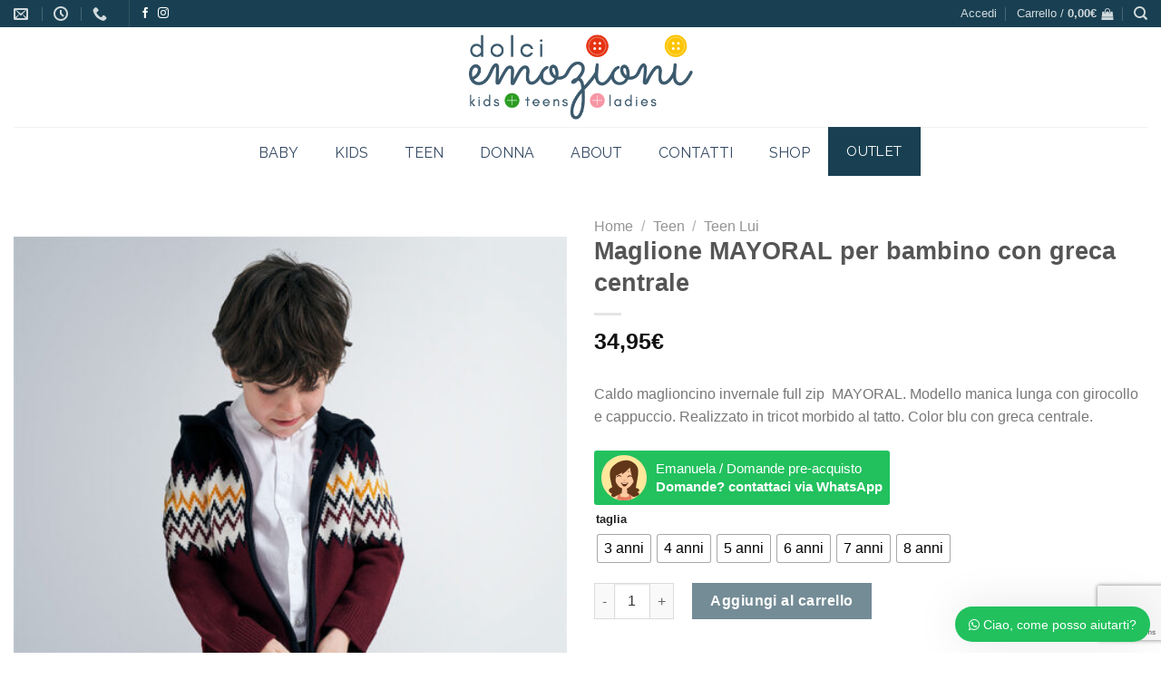

--- FILE ---
content_type: text/html; charset=UTF-8
request_url: https://dolciemozionimoda.com/prodotto/maglione-mayoral-per-bambino-con-greca-centrale/
body_size: 36715
content:
<!DOCTYPE html>
<!--[if IE 9 ]> <html lang="it-IT" class="ie9 loading-site no-js"> <![endif]-->
<!--[if IE 8 ]> <html lang="it-IT" class="ie8 loading-site no-js"> <![endif]-->
<!--[if (gte IE 9)|!(IE)]><!--><html lang="it-IT" class="loading-site no-js"> <!--<![endif]-->
<head>
	<meta name="facebook-domain-verification" content="9z4130m7izsffryhg3271m13qg4quy" />
	<meta charset="UTF-8" />
	<link rel="profile" href="http://gmpg.org/xfn/11" />
	<link rel="pingback" href="https://dolciemozionimoda.com/xmlrpc.php" />

	<script>(function(html){html.className = html.className.replace(/\bno-js\b/,'js')})(document.documentElement);</script>
<meta name='robots' content='index, follow, max-image-preview:large, max-snippet:-1, max-video-preview:-1' />
<meta name="viewport" content="width=device-width, initial-scale=1" />
	<!-- This site is optimized with the Yoast SEO plugin v22.1 - https://yoast.com/wordpress/plugins/seo/ -->
	<title>Maglione MAYORAL per bambino con greca centrale - Dolci Emozioni Moda</title>
	<link rel="canonical" href="https://dolciemozionimoda.com/prodotto/maglione-mayoral-per-bambino-con-greca-centrale/" />
	<meta property="og:locale" content="it_IT" />
	<meta property="og:type" content="article" />
	<meta property="og:title" content="Maglione MAYORAL per bambino con greca centrale - Dolci Emozioni Moda" />
	<meta property="og:description" content="Caldo maglioncino invernale full zip  MAYORAL. Modello manica lunga con girocollo e cappuccio. Realizzato in tricot morbido al tatto. Color blu con greca centrale." />
	<meta property="og:url" content="https://dolciemozionimoda.com/prodotto/maglione-mayoral-per-bambino-con-greca-centrale/" />
	<meta property="og:site_name" content="Dolci Emozioni Moda" />
	<meta property="article:publisher" content="https://www.facebook.com/DOLCIEMOZIONICISLAGO/" />
	<meta property="article:modified_time" content="2022-12-21T20:01:36+00:00" />
	<meta property="og:image" content="https://dolciemozionimoda.com/wp-content/uploads/2020/11/10-04341-076-800-1.jpg" />
	<meta property="og:image:width" content="800" />
	<meta property="og:image:height" content="800" />
	<meta property="og:image:type" content="image/jpeg" />
	<meta name="twitter:card" content="summary_large_image" />
	<meta name="twitter:label1" content="Tempo di lettura stimato" />
	<meta name="twitter:data1" content="1 minuto" />
	<script type="application/ld+json" class="yoast-schema-graph">{"@context":"https://schema.org","@graph":[{"@type":"WebPage","@id":"https://dolciemozionimoda.com/prodotto/maglione-mayoral-per-bambino-con-greca-centrale/","url":"https://dolciemozionimoda.com/prodotto/maglione-mayoral-per-bambino-con-greca-centrale/","name":"Maglione MAYORAL per bambino con greca centrale - Dolci Emozioni Moda","isPartOf":{"@id":"https://dolciemozionimoda.com/#website"},"primaryImageOfPage":{"@id":"https://dolciemozionimoda.com/prodotto/maglione-mayoral-per-bambino-con-greca-centrale/#primaryimage"},"image":{"@id":"https://dolciemozionimoda.com/prodotto/maglione-mayoral-per-bambino-con-greca-centrale/#primaryimage"},"thumbnailUrl":"https://dolciemozionimoda.com/wp-content/uploads/2020/11/10-04341-076-800-1.jpg","datePublished":"2020-11-07T10:15:38+00:00","dateModified":"2022-12-21T20:01:36+00:00","breadcrumb":{"@id":"https://dolciemozionimoda.com/prodotto/maglione-mayoral-per-bambino-con-greca-centrale/#breadcrumb"},"inLanguage":"it-IT","potentialAction":[{"@type":"ReadAction","target":["https://dolciemozionimoda.com/prodotto/maglione-mayoral-per-bambino-con-greca-centrale/"]}]},{"@type":"ImageObject","inLanguage":"it-IT","@id":"https://dolciemozionimoda.com/prodotto/maglione-mayoral-per-bambino-con-greca-centrale/#primaryimage","url":"https://dolciemozionimoda.com/wp-content/uploads/2020/11/10-04341-076-800-1.jpg","contentUrl":"https://dolciemozionimoda.com/wp-content/uploads/2020/11/10-04341-076-800-1.jpg","width":800,"height":800},{"@type":"BreadcrumbList","@id":"https://dolciemozionimoda.com/prodotto/maglione-mayoral-per-bambino-con-greca-centrale/#breadcrumb","itemListElement":[{"@type":"ListItem","position":1,"name":"Home","item":"https://dolciemozionimoda.com/"},{"@type":"ListItem","position":2,"name":"Shop","item":"https://dolciemozionimoda.com/shop/"},{"@type":"ListItem","position":3,"name":"Maglione MAYORAL per bambino con greca centrale"}]},{"@type":"WebSite","@id":"https://dolciemozionimoda.com/#website","url":"https://dolciemozionimoda.com/","name":"Dolci Emozioni Moda","description":"Dolci Emozioni Moda","publisher":{"@id":"https://dolciemozionimoda.com/#organization"},"potentialAction":[{"@type":"SearchAction","target":{"@type":"EntryPoint","urlTemplate":"https://dolciemozionimoda.com/?s={search_term_string}"},"query-input":"required name=search_term_string"}],"inLanguage":"it-IT"},{"@type":"Organization","@id":"https://dolciemozionimoda.com/#organization","name":"Dolci emozioni moda","url":"https://dolciemozionimoda.com/","logo":{"@type":"ImageObject","inLanguage":"it-IT","@id":"https://dolciemozionimoda.com/#/schema/logo/image/","url":"https://dolciemozionimoda.com/wp-content/uploads/2020/04/Dolci-Emozioni_logo_mail.png","contentUrl":"https://dolciemozionimoda.com/wp-content/uploads/2020/04/Dolci-Emozioni_logo_mail.png","width":265,"height":100,"caption":"Dolci emozioni moda"},"image":{"@id":"https://dolciemozionimoda.com/#/schema/logo/image/"},"sameAs":["https://www.facebook.com/DOLCIEMOZIONICISLAGO/","https://www.instagram.com/dolci_emozioni_moda/"]}]}</script>
	<!-- / Yoast SEO plugin. -->


<script type='application/javascript'  id='pys-version-script'>console.log('PixelYourSite Free version 9.5.1');</script>
<link rel='dns-prefetch' href='//fonts.googleapis.com' />
<link rel='prefetch' href='https://dolciemozionimoda.com/wp-content/themes/flatsome/assets/js/flatsome.js?ver=be4456ec53c49e21f6f3' />
<link rel='prefetch' href='https://dolciemozionimoda.com/wp-content/themes/flatsome/assets/js/chunk.slider.js?ver=3.18.4' />
<link rel='prefetch' href='https://dolciemozionimoda.com/wp-content/themes/flatsome/assets/js/chunk.popups.js?ver=3.18.4' />
<link rel='prefetch' href='https://dolciemozionimoda.com/wp-content/themes/flatsome/assets/js/chunk.tooltips.js?ver=3.18.4' />
<link rel='prefetch' href='https://dolciemozionimoda.com/wp-content/themes/flatsome/assets/js/woocommerce.js?ver=49415fe6a9266f32f1f2' />
<link rel="alternate" type="application/rss+xml" title="Dolci Emozioni Moda &raquo; Feed" href="https://dolciemozionimoda.com/feed/" />
<link rel="alternate" type="application/rss+xml" title="Dolci Emozioni Moda &raquo; Feed dei commenti" href="https://dolciemozionimoda.com/comments/feed/" />
<script type="text/javascript">
/* <![CDATA[ */
window._wpemojiSettings = {"baseUrl":"https:\/\/s.w.org\/images\/core\/emoji\/14.0.0\/72x72\/","ext":".png","svgUrl":"https:\/\/s.w.org\/images\/core\/emoji\/14.0.0\/svg\/","svgExt":".svg","source":{"concatemoji":"https:\/\/dolciemozionimoda.com\/wp-includes\/js\/wp-emoji-release.min.js?ver=6.4.7"}};
/*! This file is auto-generated */
!function(i,n){var o,s,e;function c(e){try{var t={supportTests:e,timestamp:(new Date).valueOf()};sessionStorage.setItem(o,JSON.stringify(t))}catch(e){}}function p(e,t,n){e.clearRect(0,0,e.canvas.width,e.canvas.height),e.fillText(t,0,0);var t=new Uint32Array(e.getImageData(0,0,e.canvas.width,e.canvas.height).data),r=(e.clearRect(0,0,e.canvas.width,e.canvas.height),e.fillText(n,0,0),new Uint32Array(e.getImageData(0,0,e.canvas.width,e.canvas.height).data));return t.every(function(e,t){return e===r[t]})}function u(e,t,n){switch(t){case"flag":return n(e,"\ud83c\udff3\ufe0f\u200d\u26a7\ufe0f","\ud83c\udff3\ufe0f\u200b\u26a7\ufe0f")?!1:!n(e,"\ud83c\uddfa\ud83c\uddf3","\ud83c\uddfa\u200b\ud83c\uddf3")&&!n(e,"\ud83c\udff4\udb40\udc67\udb40\udc62\udb40\udc65\udb40\udc6e\udb40\udc67\udb40\udc7f","\ud83c\udff4\u200b\udb40\udc67\u200b\udb40\udc62\u200b\udb40\udc65\u200b\udb40\udc6e\u200b\udb40\udc67\u200b\udb40\udc7f");case"emoji":return!n(e,"\ud83e\udef1\ud83c\udffb\u200d\ud83e\udef2\ud83c\udfff","\ud83e\udef1\ud83c\udffb\u200b\ud83e\udef2\ud83c\udfff")}return!1}function f(e,t,n){var r="undefined"!=typeof WorkerGlobalScope&&self instanceof WorkerGlobalScope?new OffscreenCanvas(300,150):i.createElement("canvas"),a=r.getContext("2d",{willReadFrequently:!0}),o=(a.textBaseline="top",a.font="600 32px Arial",{});return e.forEach(function(e){o[e]=t(a,e,n)}),o}function t(e){var t=i.createElement("script");t.src=e,t.defer=!0,i.head.appendChild(t)}"undefined"!=typeof Promise&&(o="wpEmojiSettingsSupports",s=["flag","emoji"],n.supports={everything:!0,everythingExceptFlag:!0},e=new Promise(function(e){i.addEventListener("DOMContentLoaded",e,{once:!0})}),new Promise(function(t){var n=function(){try{var e=JSON.parse(sessionStorage.getItem(o));if("object"==typeof e&&"number"==typeof e.timestamp&&(new Date).valueOf()<e.timestamp+604800&&"object"==typeof e.supportTests)return e.supportTests}catch(e){}return null}();if(!n){if("undefined"!=typeof Worker&&"undefined"!=typeof OffscreenCanvas&&"undefined"!=typeof URL&&URL.createObjectURL&&"undefined"!=typeof Blob)try{var e="postMessage("+f.toString()+"("+[JSON.stringify(s),u.toString(),p.toString()].join(",")+"));",r=new Blob([e],{type:"text/javascript"}),a=new Worker(URL.createObjectURL(r),{name:"wpTestEmojiSupports"});return void(a.onmessage=function(e){c(n=e.data),a.terminate(),t(n)})}catch(e){}c(n=f(s,u,p))}t(n)}).then(function(e){for(var t in e)n.supports[t]=e[t],n.supports.everything=n.supports.everything&&n.supports[t],"flag"!==t&&(n.supports.everythingExceptFlag=n.supports.everythingExceptFlag&&n.supports[t]);n.supports.everythingExceptFlag=n.supports.everythingExceptFlag&&!n.supports.flag,n.DOMReady=!1,n.readyCallback=function(){n.DOMReady=!0}}).then(function(){return e}).then(function(){var e;n.supports.everything||(n.readyCallback(),(e=n.source||{}).concatemoji?t(e.concatemoji):e.wpemoji&&e.twemoji&&(t(e.twemoji),t(e.wpemoji)))}))}((window,document),window._wpemojiSettings);
/* ]]> */
</script>
<style id='wp-emoji-styles-inline-css' type='text/css'>

	img.wp-smiley, img.emoji {
		display: inline !important;
		border: none !important;
		box-shadow: none !important;
		height: 1em !important;
		width: 1em !important;
		margin: 0 0.07em !important;
		vertical-align: -0.1em !important;
		background: none !important;
		padding: 0 !important;
	}
</style>
<style id='wp-block-library-inline-css' type='text/css'>
:root{--wp-admin-theme-color:#007cba;--wp-admin-theme-color--rgb:0,124,186;--wp-admin-theme-color-darker-10:#006ba1;--wp-admin-theme-color-darker-10--rgb:0,107,161;--wp-admin-theme-color-darker-20:#005a87;--wp-admin-theme-color-darker-20--rgb:0,90,135;--wp-admin-border-width-focus:2px;--wp-block-synced-color:#7a00df;--wp-block-synced-color--rgb:122,0,223}@media (min-resolution:192dpi){:root{--wp-admin-border-width-focus:1.5px}}.wp-element-button{cursor:pointer}:root{--wp--preset--font-size--normal:16px;--wp--preset--font-size--huge:42px}:root .has-very-light-gray-background-color{background-color:#eee}:root .has-very-dark-gray-background-color{background-color:#313131}:root .has-very-light-gray-color{color:#eee}:root .has-very-dark-gray-color{color:#313131}:root .has-vivid-green-cyan-to-vivid-cyan-blue-gradient-background{background:linear-gradient(135deg,#00d084,#0693e3)}:root .has-purple-crush-gradient-background{background:linear-gradient(135deg,#34e2e4,#4721fb 50%,#ab1dfe)}:root .has-hazy-dawn-gradient-background{background:linear-gradient(135deg,#faaca8,#dad0ec)}:root .has-subdued-olive-gradient-background{background:linear-gradient(135deg,#fafae1,#67a671)}:root .has-atomic-cream-gradient-background{background:linear-gradient(135deg,#fdd79a,#004a59)}:root .has-nightshade-gradient-background{background:linear-gradient(135deg,#330968,#31cdcf)}:root .has-midnight-gradient-background{background:linear-gradient(135deg,#020381,#2874fc)}.has-regular-font-size{font-size:1em}.has-larger-font-size{font-size:2.625em}.has-normal-font-size{font-size:var(--wp--preset--font-size--normal)}.has-huge-font-size{font-size:var(--wp--preset--font-size--huge)}.has-text-align-center{text-align:center}.has-text-align-left{text-align:left}.has-text-align-right{text-align:right}#end-resizable-editor-section{display:none}.aligncenter{clear:both}.items-justified-left{justify-content:flex-start}.items-justified-center{justify-content:center}.items-justified-right{justify-content:flex-end}.items-justified-space-between{justify-content:space-between}.screen-reader-text{clip:rect(1px,1px,1px,1px);word-wrap:normal!important;border:0;-webkit-clip-path:inset(50%);clip-path:inset(50%);height:1px;margin:-1px;overflow:hidden;padding:0;position:absolute;width:1px}.screen-reader-text:focus{clip:auto!important;background-color:#ddd;-webkit-clip-path:none;clip-path:none;color:#444;display:block;font-size:1em;height:auto;left:5px;line-height:normal;padding:15px 23px 14px;text-decoration:none;top:5px;width:auto;z-index:100000}html :where(.has-border-color){border-style:solid}html :where([style*=border-top-color]){border-top-style:solid}html :where([style*=border-right-color]){border-right-style:solid}html :where([style*=border-bottom-color]){border-bottom-style:solid}html :where([style*=border-left-color]){border-left-style:solid}html :where([style*=border-width]){border-style:solid}html :where([style*=border-top-width]){border-top-style:solid}html :where([style*=border-right-width]){border-right-style:solid}html :where([style*=border-bottom-width]){border-bottom-style:solid}html :where([style*=border-left-width]){border-left-style:solid}html :where(img[class*=wp-image-]){height:auto;max-width:100%}:where(figure){margin:0 0 1em}html :where(.is-position-sticky){--wp-admin--admin-bar--position-offset:var(--wp-admin--admin-bar--height,0px)}@media screen and (max-width:600px){html :where(.is-position-sticky){--wp-admin--admin-bar--position-offset:0px}}
</style>
<link rel='stylesheet' id='contact-form-7-css' href='https://dolciemozionimoda.com/wp-content/plugins/contact-form-7/includes/css/styles.css?ver=5.8.7' type='text/css' media='all' />
<link rel='stylesheet' id='ubermenu-raleway-css' href='//fonts.googleapis.com/css?family=Raleway%3A%2C300%2C400%2C700&#038;ver=6.4.7' type='text/css' media='all' />
<style id='woocommerce-inline-inline-css' type='text/css'>
.woocommerce form .form-row .required { visibility: visible; }
</style>
<link rel='stylesheet' id='woo-variation-swatches-css' href='https://dolciemozionimoda.com/wp-content/plugins/woo-variation-swatches/assets/css/frontend.min.css?ver=1708955931' type='text/css' media='all' />
<style id='woo-variation-swatches-inline-css' type='text/css'>
:root {
--wvs-tick:url("data:image/svg+xml;utf8,%3Csvg filter='drop-shadow(0px 0px 2px rgb(0 0 0 / .8))' xmlns='http://www.w3.org/2000/svg'  viewBox='0 0 30 30'%3E%3Cpath fill='none' stroke='%23ffffff' stroke-linecap='round' stroke-linejoin='round' stroke-width='4' d='M4 16L11 23 27 7'/%3E%3C/svg%3E");

--wvs-cross:url("data:image/svg+xml;utf8,%3Csvg filter='drop-shadow(0px 0px 5px rgb(255 255 255 / .6))' xmlns='http://www.w3.org/2000/svg' width='72px' height='72px' viewBox='0 0 24 24'%3E%3Cpath fill='none' stroke='%23ff0000' stroke-linecap='round' stroke-width='0.6' d='M5 5L19 19M19 5L5 19'/%3E%3C/svg%3E");
--wvs-single-product-item-width:30px;
--wvs-single-product-item-height:30px;
--wvs-single-product-item-font-size:16px}
</style>
<link rel='stylesheet' id='pwb-styles-frontend-css' href='https://dolciemozionimoda.com/wp-content/plugins/perfect-woocommerce-brands/build/frontend/css/style.css?ver=3.3.3' type='text/css' media='all' />
<link rel='stylesheet' id='rp-wcdpd-promotion-countdown-timer-styles-css' href='https://dolciemozionimoda.com/wp-content/plugins/wc-dynamic-pricing-and-discounts/extensions/promotion-countdown-timer/assets/styles.css?ver=2.4.6' type='text/css' media='all' />
<link rel='stylesheet' id='ubermenu-css' href='https://dolciemozionimoda.com/wp-content/plugins/ubermenu/pro/assets/css/ubermenu.min.css?ver=3.6.1' type='text/css' media='all' />
<link rel='stylesheet' id='ubermenu-font-awesome-all-css' href='https://dolciemozionimoda.com/wp-content/plugins/ubermenu/assets/fontawesome/css/all.min.css?ver=6.4.7' type='text/css' media='all' />
<link rel='stylesheet' id='flatsome-main-css' href='https://dolciemozionimoda.com/wp-content/themes/flatsome/assets/css/flatsome.css?ver=3.18.4' type='text/css' media='all' />
<style id='flatsome-main-inline-css' type='text/css'>
@font-face {
				font-family: "fl-icons";
				font-display: block;
				src: url(https://dolciemozionimoda.com/wp-content/themes/flatsome/assets/css/icons/fl-icons.eot?v=3.18.4);
				src:
					url(https://dolciemozionimoda.com/wp-content/themes/flatsome/assets/css/icons/fl-icons.eot#iefix?v=3.18.4) format("embedded-opentype"),
					url(https://dolciemozionimoda.com/wp-content/themes/flatsome/assets/css/icons/fl-icons.woff2?v=3.18.4) format("woff2"),
					url(https://dolciemozionimoda.com/wp-content/themes/flatsome/assets/css/icons/fl-icons.ttf?v=3.18.4) format("truetype"),
					url(https://dolciemozionimoda.com/wp-content/themes/flatsome/assets/css/icons/fl-icons.woff?v=3.18.4) format("woff"),
					url(https://dolciemozionimoda.com/wp-content/themes/flatsome/assets/css/icons/fl-icons.svg?v=3.18.4#fl-icons) format("svg");
			}
</style>
<link rel='stylesheet' id='flatsome-shop-css' href='https://dolciemozionimoda.com/wp-content/themes/flatsome/assets/css/flatsome-shop.css?ver=3.18.4' type='text/css' media='all' />
<link rel='stylesheet' id='flatsome-style-css' href='https://dolciemozionimoda.com/wp-content/themes/dolci-emozioni-child/style.css?ver=3.0' type='text/css' media='all' />
<link rel='stylesheet' id='wws-icons-css' href='https://dolciemozionimoda.com/wp-content/plugins/wordpress-whatsapp-support//assets/css/wws-icons.css?ver=1.9.3' type='text/css' media='all' />
<link rel='stylesheet' id='wws-public-style-css' href='https://dolciemozionimoda.com/wp-content/plugins/wordpress-whatsapp-support/assets/css/wws-public-style.css?ver=1.9.3' type='text/css' media='all' />
<style id='wws-public-style-inline-css' type='text/css'>
.wws--bg-color {
            background-color: #22c15e;
        }.wws--text-color {
                color: #ffffff;
        }.wws-popup__open-btn {
                padding: 8px 15px;
                font-size: 14px;
                border-radius: 20px;
                display: inline-block;
                margin-top: 14px;
                cursor: pointer;
            }.wws-popup-container--position { 
                    right: 12px; 
                    bottom: 12px; 
                }
                .wws-popup__open-btn { float: right; }
                .wws-gradient--position {
                  bottom: 0;
                  right: 0;
                  background: radial-gradient(ellipse at bottom right, rgba(29, 39, 54, 0.2) 0, rgba(29, 39, 54, 0) 72%);
                }@media( max-width: 720px ) {
                .wws-popup__open-btn {
                    padding: 0 !important;
                    width: 60px !important;
                    height: 60px !important;
                    border-radius: 50% !important;
                    display: flex !important;
                    justify-content: center !important;
                    align-items: center !important;
                    font-size: 30px !important;
                }
                .wws-popup__open-btn span { display: none; }
            }
</style>
<link rel='stylesheet' id='wws-public-template-css' href='https://dolciemozionimoda.com/wp-content/plugins/wordpress-whatsapp-support/assets/css/wws-public-template-1.css?ver=1.9.3' type='text/css' media='all' />
<script type="text/javascript">
            window._nslDOMReady = function (callback) {
                if ( document.readyState === "complete" || document.readyState === "interactive" ) {
                    callback();
                } else {
                    document.addEventListener( "DOMContentLoaded", callback );
                }
            };
            </script><script type="text/javascript" src="https://dolciemozionimoda.com/wp-includes/js/jquery/jquery.min.js?ver=3.7.1" id="jquery-core-js"></script>
<script type="text/javascript" src="https://dolciemozionimoda.com/wp-includes/js/jquery/jquery-migrate.min.js?ver=3.4.1" id="jquery-migrate-js"></script>
<script type="text/javascript" src="https://dolciemozionimoda.com/wp-content/plugins/woocommerce/assets/js/jquery-blockui/jquery.blockUI.min.js?ver=2.7.0-wc.8.6.1" id="jquery-blockui-js" data-wp-strategy="defer"></script>
<script type="text/javascript" id="wc-add-to-cart-js-extra">
/* <![CDATA[ */
var wc_add_to_cart_params = {"ajax_url":"\/wp-admin\/admin-ajax.php","wc_ajax_url":"\/?wc-ajax=%%endpoint%%","i18n_view_cart":"Visualizza carrello","cart_url":"https:\/\/dolciemozionimoda.com\/cart\/","is_cart":"","cart_redirect_after_add":"no"};
/* ]]> */
</script>
<script type="text/javascript" src="https://dolciemozionimoda.com/wp-content/plugins/woocommerce/assets/js/frontend/add-to-cart.min.js?ver=8.6.1" id="wc-add-to-cart-js" defer="defer" data-wp-strategy="defer"></script>
<script type="text/javascript" id="wc-single-product-js-extra">
/* <![CDATA[ */
var wc_single_product_params = {"i18n_required_rating_text":"Seleziona una valutazione","review_rating_required":"yes","flexslider":{"rtl":false,"animation":"slide","smoothHeight":true,"directionNav":false,"controlNav":"thumbnails","slideshow":false,"animationSpeed":500,"animationLoop":false,"allowOneSlide":false},"zoom_enabled":"","zoom_options":[],"photoswipe_enabled":"","photoswipe_options":{"shareEl":false,"closeOnScroll":false,"history":false,"hideAnimationDuration":0,"showAnimationDuration":0},"flexslider_enabled":""};
/* ]]> */
</script>
<script type="text/javascript" src="https://dolciemozionimoda.com/wp-content/plugins/woocommerce/assets/js/frontend/single-product.min.js?ver=8.6.1" id="wc-single-product-js" defer="defer" data-wp-strategy="defer"></script>
<script type="text/javascript" src="https://dolciemozionimoda.com/wp-content/plugins/woocommerce/assets/js/js-cookie/js.cookie.min.js?ver=2.1.4-wc.8.6.1" id="js-cookie-js" data-wp-strategy="defer"></script>
<script type="text/javascript" id="wcexd-checkout-script-js-extra">
/* <![CDATA[ */
var options = {"cf_mandatory":"","piva_only_ue":"","ue":["AT","BE","BG","CY","CZ","DE","DK","EE","EL","ES","FI","FR","HR","HU","IE","IT","LU","LV","LT","MT","NL","PL","PT","RO","SE","SI","SK"],"only_italy":"","cf_only_italy":""};
/* ]]> */
</script>
<script type="text/javascript" src="https://dolciemozionimoda.com/wp-content/plugins/wc-exporter-for-danea/includes/wc-checkout-fields/js/wcexd-checkout.js?ver=1.6.0" id="wcexd-checkout-script-js"></script>
<script type="text/javascript" src="https://dolciemozionimoda.com/wp-content/plugins/wc-dynamic-pricing-and-discounts/rightpress/jquery-plugins/rightpress-helper/rightpress-helper.js?ver=1028" id="rightpress-helper-js"></script>
<script type="text/javascript" src="https://dolciemozionimoda.com/wp-content/plugins/wc-dynamic-pricing-and-discounts/rightpress/jquery-plugins/rightpress-live-product-update/rightpress-live-product-update.js?ver=1028" id="rightpress-live-product-update-js"></script>
<script type="text/javascript" id="rp-wcdpd-promotion-countdown-timer-scripts-js-extra">
/* <![CDATA[ */
var rp_wcdpd_promotion_countdown_timer = {"ajaxurl":"https:\/\/dolciemozionimoda.com\/wp-admin\/admin-ajax.php?rp_wcdpd_ajax=1"};
/* ]]> */
</script>
<script type="text/javascript" src="https://dolciemozionimoda.com/wp-content/plugins/wc-dynamic-pricing-and-discounts/extensions/promotion-countdown-timer/assets/scripts.js?ver=2.4.6" id="rp-wcdpd-promotion-countdown-timer-scripts-js"></script>
<script type="text/javascript" src="https://dolciemozionimoda.com/wp-content/plugins/pixelyoursite/dist/scripts/jquery.bind-first-0.2.3.min.js?ver=6.4.7" id="jquery-bind-first-js"></script>
<script type="text/javascript" src="https://dolciemozionimoda.com/wp-content/plugins/pixelyoursite/dist/scripts/js.cookie-2.1.3.min.js?ver=2.1.3" id="js-cookie-pys-js"></script>
<script type="text/javascript" id="pys-js-extra">
/* <![CDATA[ */
var pysOptions = {"staticEvents":{"facebook":{"woo_view_content":[{"delay":0,"type":"static","name":"ViewContent","pixelIds":["467164911222865"],"eventID":"1fff84b1-04ae-4c80-8c63-a15fb7e0b998","params":{"content_ids":["43410000_10886"],"content_type":"product_group","content_name":"Maglione MAYORAL per bambino con greca centrale","category_name":"Inverno, Kids, Kids Lui, Maglioni\/golfini\/felpe, Maglioni\/golfini\/felpe, Teen, Teen Lui","value":34.9500000000000028421709430404007434844970703125,"currency":"EUR","product_price":34.9500000000000028421709430404007434844970703125,"page_title":"Maglione MAYORAL per bambino con greca centrale","post_type":"product","post_id":10886,"plugin":"PixelYourSite","user_role":"guest","event_url":"dolciemozionimoda.com\/prodotto\/maglione-mayoral-per-bambino-con-greca-centrale\/"},"e_id":"woo_view_content","ids":[],"hasTimeWindow":false,"timeWindow":0,"woo_order":"","edd_order":""}],"init_event":[{"delay":0,"type":"static","name":"PageView","pixelIds":["467164911222865"],"eventID":"ad9eb126-8b82-4d72-86de-0cd6f859eb67","params":{"page_title":"Maglione MAYORAL per bambino con greca centrale","post_type":"product","post_id":10886,"plugin":"PixelYourSite","user_role":"guest","event_url":"dolciemozionimoda.com\/prodotto\/maglione-mayoral-per-bambino-con-greca-centrale\/"},"e_id":"init_event","ids":[],"hasTimeWindow":false,"timeWindow":0,"woo_order":"","edd_order":""}]}},"dynamicEvents":{"automatic_event_form":{"facebook":{"delay":0,"type":"dyn","name":"Form","pixelIds":["467164911222865"],"eventID":"64ae1adc-e22d-4a51-a787-da67821bbdb1","params":{"page_title":"Maglione MAYORAL per bambino con greca centrale","post_type":"product","post_id":10886,"plugin":"PixelYourSite","user_role":"guest","event_url":"dolciemozionimoda.com\/prodotto\/maglione-mayoral-per-bambino-con-greca-centrale\/"},"e_id":"automatic_event_form","ids":[],"hasTimeWindow":false,"timeWindow":0,"woo_order":"","edd_order":""}},"automatic_event_download":{"facebook":{"delay":0,"type":"dyn","name":"Download","extensions":["","doc","exe","js","pdf","ppt","tgz","zip","xls"],"pixelIds":["467164911222865"],"eventID":"32416c9e-77c1-4261-a99c-1f864f4fd0a4","params":{"page_title":"Maglione MAYORAL per bambino con greca centrale","post_type":"product","post_id":10886,"plugin":"PixelYourSite","user_role":"guest","event_url":"dolciemozionimoda.com\/prodotto\/maglione-mayoral-per-bambino-con-greca-centrale\/"},"e_id":"automatic_event_download","ids":[],"hasTimeWindow":false,"timeWindow":0,"woo_order":"","edd_order":""}},"automatic_event_comment":{"facebook":{"delay":0,"type":"dyn","name":"Comment","pixelIds":["467164911222865"],"eventID":"0299e80c-a159-461e-8411-169491cafddd","params":{"page_title":"Maglione MAYORAL per bambino con greca centrale","post_type":"product","post_id":10886,"plugin":"PixelYourSite","user_role":"guest","event_url":"dolciemozionimoda.com\/prodotto\/maglione-mayoral-per-bambino-con-greca-centrale\/"},"e_id":"automatic_event_comment","ids":[],"hasTimeWindow":false,"timeWindow":0,"woo_order":"","edd_order":""}},"woo_add_to_cart_on_button_click":{"facebook":{"delay":0,"type":"dyn","name":"AddToCart","pixelIds":["467164911222865"],"eventID":"ced5b8b1-1287-41a1-bd51-0e53a034b8d8","params":{"page_title":"Maglione MAYORAL per bambino con greca centrale","post_type":"product","post_id":10886,"plugin":"PixelYourSite","user_role":"guest","event_url":"dolciemozionimoda.com\/prodotto\/maglione-mayoral-per-bambino-con-greca-centrale\/"},"e_id":"woo_add_to_cart_on_button_click","ids":[],"hasTimeWindow":false,"timeWindow":0,"woo_order":"","edd_order":""}}},"triggerEvents":[],"triggerEventTypes":[],"facebook":{"pixelIds":["467164911222865"],"advancedMatching":[],"advancedMatchingEnabled":true,"removeMetadata":false,"contentParams":{"post_type":"product","post_id":10886,"content_name":"Maglione MAYORAL per bambino con greca centrale","categories":"Inverno, Kids, Kids Lui, Maglioni\/golfini\/felpe, Maglioni\/golfini\/felpe, Teen, Teen Lui","tags":""},"commentEventEnabled":true,"wooVariableAsSimple":false,"downloadEnabled":true,"formEventEnabled":true,"serverApiEnabled":true,"wooCRSendFromServer":false,"send_external_id":null},"debug":"","siteUrl":"https:\/\/dolciemozionimoda.com","ajaxUrl":"https:\/\/dolciemozionimoda.com\/wp-admin\/admin-ajax.php","ajax_event":"d8ade04a90","enable_remove_download_url_param":"1","cookie_duration":"7","last_visit_duration":"60","enable_success_send_form":"","ajaxForServerEvent":"1","send_external_id":"1","external_id_expire":"180","google_consent_mode":"1","gdpr":{"ajax_enabled":false,"all_disabled_by_api":false,"facebook_disabled_by_api":false,"analytics_disabled_by_api":false,"google_ads_disabled_by_api":false,"pinterest_disabled_by_api":false,"bing_disabled_by_api":false,"externalID_disabled_by_api":false,"facebook_prior_consent_enabled":true,"analytics_prior_consent_enabled":true,"google_ads_prior_consent_enabled":null,"pinterest_prior_consent_enabled":true,"bing_prior_consent_enabled":true,"cookiebot_integration_enabled":false,"cookiebot_facebook_consent_category":"marketing","cookiebot_analytics_consent_category":"statistics","cookiebot_tiktok_consent_category":"marketing","cookiebot_google_ads_consent_category":null,"cookiebot_pinterest_consent_category":"marketing","cookiebot_bing_consent_category":"marketing","consent_magic_integration_enabled":false,"real_cookie_banner_integration_enabled":false,"cookie_notice_integration_enabled":false,"cookie_law_info_integration_enabled":false,"analytics_storage":{"enabled":true,"value":"granted","filter":false},"ad_storage":{"enabled":true,"value":"granted","filter":false},"ad_user_data":{"enabled":true,"value":"granted","filter":false},"ad_personalization":{"enabled":true,"value":"granted","filter":false}},"cookie":{"disabled_all_cookie":false,"disabled_start_session_cookie":false,"disabled_advanced_form_data_cookie":false,"disabled_landing_page_cookie":false,"disabled_first_visit_cookie":false,"disabled_trafficsource_cookie":false,"disabled_utmTerms_cookie":false,"disabled_utmId_cookie":false},"tracking_analytics":{"TrafficSource":"direct","TrafficLanding":"https:\/\/dolciemozionimoda.com\/prodotto\/maglione-mayoral-per-bambino-con-greca-centrale\/","TrafficUtms":[],"TrafficUtmsId":[]},"woo":{"enabled":true,"enabled_save_data_to_orders":true,"addToCartOnButtonEnabled":true,"addToCartOnButtonValueEnabled":true,"addToCartOnButtonValueOption":"price","singleProductId":10886,"removeFromCartSelector":"form.woocommerce-cart-form .remove","addToCartCatchMethod":"add_cart_js","is_order_received_page":false,"containOrderId":false},"edd":{"enabled":false}};
/* ]]> */
</script>
<script type="text/javascript" src="https://dolciemozionimoda.com/wp-content/plugins/pixelyoursite/dist/scripts/public.js?ver=9.5.1" id="pys-js"></script>
<link rel="https://api.w.org/" href="https://dolciemozionimoda.com/wp-json/" /><link rel="alternate" type="application/json" href="https://dolciemozionimoda.com/wp-json/wp/v2/product/10886" /><link rel="EditURI" type="application/rsd+xml" title="RSD" href="https://dolciemozionimoda.com/xmlrpc.php?rsd" />
<meta name="generator" content="WordPress 6.4.7" />
<meta name="generator" content="WooCommerce 8.6.1" />
<link rel='shortlink' href='https://dolciemozionimoda.com/?p=10886' />
<link rel="alternate" type="application/json+oembed" href="https://dolciemozionimoda.com/wp-json/oembed/1.0/embed?url=https%3A%2F%2Fdolciemozionimoda.com%2Fprodotto%2Fmaglione-mayoral-per-bambino-con-greca-centrale%2F" />
<link rel="alternate" type="text/xml+oembed" href="https://dolciemozionimoda.com/wp-json/oembed/1.0/embed?url=https%3A%2F%2Fdolciemozionimoda.com%2Fprodotto%2Fmaglione-mayoral-per-bambino-con-greca-centrale%2F&#038;format=xml" />
<style id="ubermenu-custom-generated-css">
/** Font Awesome 4 Compatibility **/
.fa{font-style:normal;font-variant:normal;font-weight:normal;font-family:FontAwesome;}

/** UberMenu Custom Menu Styles (Customizer) **/
/* main */
 .ubermenu-main { background-color:#ffffff; background:-webkit-gradient(linear,left top,left bottom,from(#ffffff),to(#ffffff)); background:-webkit-linear-gradient(top,#ffffff,#ffffff); background:-moz-linear-gradient(top,#ffffff,#ffffff); background:-ms-linear-gradient(top,#ffffff,#ffffff); background:-o-linear-gradient(top,#ffffff,#ffffff); background:linear-gradient(top,#ffffff,#ffffff); }
 .ubermenu-main.ubermenu-transition-fade .ubermenu-item .ubermenu-submenu-drop { margin-top:0; }
 .ubermenu-main .ubermenu-submenu.ubermenu-submenu-drop { background-color:#ffffff; }
 .ubermenu-main, .ubermenu-main .ubermenu-target, .ubermenu-main .ubermenu-nav .ubermenu-item-level-0 .ubermenu-target, .ubermenu-main div, .ubermenu-main p, .ubermenu-main input { font-family:'Raleway', sans-serif; font-weight:400; }


/** UberMenu Custom Menu Item Styles (Menu Item Settings) **/
/* 666 */    .ubermenu .ubermenu-row-id-666 { padding:25PX 15PX; }
/* 710 */    .ubermenu .ubermenu-item.ubermenu-item-710 > .ubermenu-target { background:#194052; color:#ffffff; }
             .ubermenu .ubermenu-item.ubermenu-item-710.ubermenu-active > .ubermenu-target, .ubermenu .ubermenu-item.ubermenu-item-710 > .ubermenu-target:hover, .ubermenu .ubermenu-submenu .ubermenu-item.ubermenu-item-710.ubermenu-active > .ubermenu-target, .ubermenu .ubermenu-submenu .ubermenu-item.ubermenu-item-710 > .ubermenu-target:hover { background:#314951; }
             .ubermenu .ubermenu-item.ubermenu-item-710.ubermenu-active > .ubermenu-target, .ubermenu .ubermenu-item.ubermenu-item-710:hover > .ubermenu-target, .ubermenu .ubermenu-submenu .ubermenu-item.ubermenu-item-710.ubermenu-active > .ubermenu-target, .ubermenu .ubermenu-submenu .ubermenu-item.ubermenu-item-710:hover > .ubermenu-target { color:#ffffff; }

/* Status: Loaded from Transient */

</style><style>.bg{opacity: 0; transition: opacity 1s; -webkit-transition: opacity 1s;} .bg-loaded{opacity: 1;}</style>	<noscript><style>.woocommerce-product-gallery{ opacity: 1 !important; }</style></noscript>
	<link rel="icon" href="https://dolciemozionimoda.com/wp-content/uploads/2019/09/cropped-favicon-32x32.png" sizes="32x32" />
<link rel="icon" href="https://dolciemozionimoda.com/wp-content/uploads/2019/09/cropped-favicon-192x192.png" sizes="192x192" />
<link rel="apple-touch-icon" href="https://dolciemozionimoda.com/wp-content/uploads/2019/09/cropped-favicon-180x180.png" />
<meta name="msapplication-TileImage" content="https://dolciemozionimoda.com/wp-content/uploads/2019/09/cropped-favicon-270x270.png" />
<style id="custom-css" type="text/css">:root {--primary-color: #f796a4;--fs-color-primary: #f796a4;--fs-color-secondary: #194052;--fs-color-success: #2c9d22;--fs-color-alert: #e63312;--fs-experimental-link-color: #334862;--fs-experimental-link-color-hover: #111;}.tooltipster-base {--tooltip-color: #fff;--tooltip-bg-color: #000;}.off-canvas-right .mfp-content, .off-canvas-left .mfp-content {--drawer-width: 300px;}.off-canvas .mfp-content.off-canvas-cart {--drawer-width: 360px;}.container-width, .full-width .ubermenu-nav, .container, .row{max-width: 1370px}.row.row-collapse{max-width: 1340px}.row.row-small{max-width: 1362.5px}.row.row-large{max-width: 1400px}.header-main{height: 110px}#logo img{max-height: 110px}#logo{width:247px;}#logo img{padding:5px 0;}.header-bottom{min-height: 15px}.header-top{min-height: 30px}.transparent .header-main{height: 30px}.transparent #logo img{max-height: 30px}.has-transparent + .page-title:first-of-type,.has-transparent + #main > .page-title,.has-transparent + #main > div > .page-title,.has-transparent + #main .page-header-wrapper:first-of-type .page-title{padding-top: 110px;}.header.show-on-scroll,.stuck .header-main{height:70px!important}.stuck #logo img{max-height: 70px!important}.search-form{ width: 100%;}.header-bg-color {background-color: rgba(255,255,255,0.9)}.header-bottom {background-color: #ffffff}.header-main .nav > li > a{line-height: 31px }.header-bottom-nav > li > a{line-height: 16px }@media (max-width: 549px) {.header-main{height: 70px}#logo img{max-height: 70px}}.nav-dropdown-has-arrow.nav-dropdown-has-border li.has-dropdown:before{border-bottom-color: #fff;}.nav .nav-dropdown{border-color: #fff }.nav-dropdown{font-size:100%}.nav-dropdown-has-arrow li.has-dropdown:after{border-bottom-color: #FFF;}.nav .nav-dropdown{background-color: #FFF}.header-top{background-color:#194052!important;}.breadcrumbs{text-transform: none;}button,.button{text-transform: none;}.nav > li > a, .links > li > a{text-transform: none;}.section-title span{text-transform: none;}h3.widget-title,span.widget-title{text-transform: none;}.header:not(.transparent) .header-bottom-nav.nav > li > a{color: #6d6d6d;}.shop-page-title.featured-title .title-bg{ background-image: url(https://dolciemozionimoda.com/wp-content/uploads/2020/11/10-04341-076-800-1.jpg)!important;}@media screen and (min-width: 550px){.products .box-vertical .box-image{min-width: 247px!important;width: 247px!important;}}.footer-1{background-color: #828282}.footer-2{background-color: #194052}.absolute-footer, html{background-color: #fff}button[name='update_cart'] { display: none; }.nav-vertical-fly-out > li + li {border-top-width: 1px; border-top-style: solid;}/* Custom CSS */.recensioni .accordion-title{font-size: 110%;background-color: #334862;width: 30%;color: #fff;font-weight: bold;padding: .6em 2.3em;display: block;position: relative;transition: border 200ms ease-out, background-color .3s;text-align: center;}.nav-dropdown {position: absolute;min-width: 500px;max-height: 0;z-index: 9;padding: 20px 0 20px;opacity: 0;margin: 0;transition: opacity .25s;box-shadow: 1px 1px 15px rgba(0,0,0,0.15);border: 2px solid #ddd;color: #777;background-color: #fff;text-align: left;display: table;left: -99999px;}.nav-dropdown li.image-column>a{width: 250px;}.price-wrapper .price {display: block;font-size: 25px;}.term-description{font-size: 20px;text-align: center;font-weight: bold;}.stock.out-of-stock {font-size:30px; color: red; }.stock.in-stock {font-size:20px; }/* Custom CSS Tablet */@media (max-width: 849px){.ubermenu-responsive-toggle, .ubermenu-sticky-toggle-wrapper {display: none;}}/* Custom CSS Mobile */@media (max-width: 549px){.recensioni .accordion-title{font-size: 110%;background-color: #334862;width: 90%;color: #fff;font-weight: bold;padding: .6em 2.3em;display: block;position: relative;transition: border 200ms ease-out, background-color .3s;text-align: center;}.ubermenu-responsive-toggle, .ubermenu-sticky-toggle-wrapper {display: none;}}.label-new.menu-item > a:after{content:"Nuovo";}.label-hot.menu-item > a:after{content:"Popolare";}.label-sale.menu-item > a:after{content:"Offerta";}.label-popular.menu-item > a:after{content:"Popolare";}</style><style id="kirki-inline-styles"></style></head>

<body class="product-template-default single single-product postid-10886 theme-flatsome woocommerce woocommerce-page woocommerce-no-js woo-variation-swatches wvs-behavior-blur wvs-theme-dolci-emozioni-child wvs-show-label lightbox nav-dropdown-has-arrow nav-dropdown-has-shadow nav-dropdown-has-border has-lightbox">




<a class="skip-link screen-reader-text" href="#main">Salta ai contenuti</a>

<div id="wrapper">

	
	<header id="header" class="header header-full-width has-sticky sticky-jump">
		<div class="header-wrapper">
			<div id="top-bar" class="header-top hide-for-sticky nav-dark">
    <div class="flex-row container">
      <div class="flex-col hide-for-medium flex-left">
          <ul class="nav nav-left medium-nav-center nav-small  nav-divided">
              <li class="header-contact-wrapper">
		<ul id="header-contact" class="nav nav-divided nav-uppercase header-contact">
		
						<li class="">
			  <a href="mailto:info@dolciemozionimoda.it" class="tooltip" title="info@dolciemozionimoda.it">
				  <i class="icon-envelop" style="font-size:16px;" ></i>			       <span>
			       				       </span>
			  </a>
			</li>
			
						<li class="">
			  <a class="tooltip" title="09:00 - 12:30 / 15:30 - 19:15 ">
			  	   <i class="icon-clock" style="font-size:16px;" ></i>			        <span></span>
			  </a>
			 </li>
			
						<li class="">
			  <a href="tel:3409025042" class="tooltip" title="3409025042">
			     <i class="icon-phone" style="font-size:16px;" ></i>			      <span></span>
			  </a>
			</li>
			
				</ul>
</li>
<li class="header-divider"></li><li class="html header-social-icons ml-0">
	<div class="social-icons follow-icons" ><a href="https://www.facebook.com/DOLCIEMOZIONICISLAGO/" target="_blank" data-label="Facebook" class="icon plain facebook tooltip" title="Seguici su Facebook" aria-label="Seguici su Facebook" rel="noopener nofollow" ><i class="icon-facebook" ></i></a><a href="https://www.instagram.com/dolci_emozioni_moda/" target="_blank" data-label="Instagram" class="icon plain instagram tooltip" title="Seguici su Instagram" aria-label="Seguici su Instagram" rel="noopener nofollow" ><i class="icon-instagram" ></i></a></div></li>
          </ul>
      </div>

      <div class="flex-col hide-for-medium flex-center">
          <ul class="nav nav-center nav-small  nav-divided">
                        </ul>
      </div>

      <div class="flex-col hide-for-medium flex-right">
         <ul class="nav top-bar-nav nav-right nav-small  nav-divided">
              <li class="account-item has-icon
    "
>

<a href="https://dolciemozionimoda.com/my-account/"
    class="nav-top-link nav-top-not-logged-in "
    data-open="#login-form-popup"  >
    <span>
    Accedi      </span>
  
</a>



</li>
<li class="cart-item has-icon">

<a href="https://dolciemozionimoda.com/cart/" class="header-cart-link is-small off-canvas-toggle nav-top-link" title="Carrello" data-open="#cart-popup" data-class="off-canvas-cart" data-pos="right" >

<span class="header-cart-title">
   Carrello   /      <span class="cart-price"><span class="woocommerce-Price-amount amount"><bdi>0,00<span class="woocommerce-Price-currencySymbol">&euro;</span></bdi></span></span>
  </span>

    <i class="icon-shopping-bag"
    data-icon-label="0">
  </i>
  </a>



  <!-- Cart Sidebar Popup -->
  <div id="cart-popup" class="mfp-hide">
  <div class="cart-popup-inner inner-padding cart-popup-inner--sticky">
      <div class="cart-popup-title text-center">
          <span class="heading-font uppercase">Carrello</span>
          <div class="is-divider"></div>
      </div>
      <div class="widget woocommerce widget_shopping_cart"><div class="widget_shopping_cart_content"></div></div>              </div>
  </div>

</li>
<li class="header-search header-search-dropdown has-icon has-dropdown menu-item-has-children">
		<a href="#" aria-label="Cerca" class="is-small"><i class="icon-search" ></i></a>
		<ul class="nav-dropdown nav-dropdown-simple">
	 	<li class="header-search-form search-form html relative has-icon">
	<div class="header-search-form-wrapper">
		<div class="searchform-wrapper ux-search-box relative is-normal"><form role="search" method="get" class="searchform" action="https://dolciemozionimoda.com/">
	<div class="flex-row relative">
						<div class="flex-col flex-grow">
			<label class="screen-reader-text" for="woocommerce-product-search-field-0">Cerca:</label>
			<input type="search" id="woocommerce-product-search-field-0" class="search-field mb-0" placeholder="Cerca&hellip;" value="" name="s" />
			<input type="hidden" name="post_type" value="product" />
					</div>
		<div class="flex-col">
			<button type="submit" value="Cerca" class="ux-search-submit submit-button secondary button  icon mb-0" aria-label="Invia">
				<i class="icon-search" ></i>			</button>
		</div>
	</div>
	<div class="live-search-results text-left z-top"></div>
</form>
</div>	</div>
</li>
	</ul>
</li>
          </ul>
      </div>

            <div class="flex-col show-for-medium flex-grow">
          <ul class="nav nav-center nav-small mobile-nav  nav-divided">
              <li class="html header-social-icons ml-0">
	<div class="social-icons follow-icons" ><a href="https://www.facebook.com/DOLCIEMOZIONICISLAGO/" target="_blank" data-label="Facebook" class="icon plain facebook tooltip" title="Seguici su Facebook" aria-label="Seguici su Facebook" rel="noopener nofollow" ><i class="icon-facebook" ></i></a><a href="https://www.instagram.com/dolci_emozioni_moda/" target="_blank" data-label="Instagram" class="icon plain instagram tooltip" title="Seguici su Instagram" aria-label="Seguici su Instagram" rel="noopener nofollow" ><i class="icon-instagram" ></i></a></div></li>
<li class="account-item has-icon
    "
>

<a href="https://dolciemozionimoda.com/my-account/"
    class="nav-top-link nav-top-not-logged-in "
    data-open="#login-form-popup"  >
    <span>
    Accedi      </span>
  
</a>



</li>
<li class="cart-item has-icon">

<a href="https://dolciemozionimoda.com/cart/" class="header-cart-link is-small off-canvas-toggle nav-top-link" title="Carrello" data-open="#cart-popup" data-class="off-canvas-cart" data-pos="right" >

<span class="header-cart-title">
   Carrello   /      <span class="cart-price"><span class="woocommerce-Price-amount amount"><bdi>0,00<span class="woocommerce-Price-currencySymbol">&euro;</span></bdi></span></span>
  </span>

    <i class="icon-shopping-bag"
    data-icon-label="0">
  </i>
  </a>



  <!-- Cart Sidebar Popup -->
  <div id="cart-popup" class="mfp-hide">
  <div class="cart-popup-inner inner-padding cart-popup-inner--sticky">
      <div class="cart-popup-title text-center">
          <span class="heading-font uppercase">Carrello</span>
          <div class="is-divider"></div>
      </div>
      <div class="widget woocommerce widget_shopping_cart"><div class="widget_shopping_cart_content"></div></div>              </div>
  </div>

</li>
          </ul>
      </div>
      
    </div>
</div>
<div id="masthead" class="header-main show-logo-center">
      <div class="header-inner flex-row container logo-center medium-logo-center" role="navigation">

          <!-- Logo -->
          <div id="logo" class="flex-col logo">
            
<!-- Header logo -->
<a href="https://dolciemozionimoda.com/" title="Dolci Emozioni Moda - Dolci Emozioni Moda" rel="home">
		<img width="426" height="161" src="https://dolciemozionimoda.com/wp-content/uploads/2020/10/dolci-emozioni-moda.png" class="header_logo header-logo" alt="Dolci Emozioni Moda"/><img  width="426" height="161" src="https://dolciemozionimoda.com/wp-content/uploads/2020/10/dolci-emozioni-moda.png" class="header-logo-dark" alt="Dolci Emozioni Moda"/></a>
          </div>

          <!-- Mobile Left Elements -->
          <div class="flex-col show-for-medium flex-left">
            <ul class="mobile-nav nav nav-left ">
              <li class="nav-icon has-icon">
  		<a href="#" data-open="#main-menu" data-pos="center" data-bg="main-menu-overlay" data-color="" class="is-small" aria-label="Menu" aria-controls="main-menu" aria-expanded="false">

		  <i class="icon-menu" ></i>
		  		</a>
	</li>
            </ul>
          </div>

          <!-- Left Elements -->
          <div class="flex-col hide-for-medium flex-left
            ">
            <ul class="header-nav header-nav-main nav nav-left  nav-line-grow nav-size-large nav-spacing-large nav-uppercase" >
                          </ul>
          </div>

          <!-- Right Elements -->
          <div class="flex-col hide-for-medium flex-right">
            <ul class="header-nav header-nav-main nav nav-right  nav-line-grow nav-size-large nav-spacing-large nav-uppercase">
                          </ul>
          </div>

          <!-- Mobile Right Elements -->
          <div class="flex-col show-for-medium flex-right">
            <ul class="mobile-nav nav nav-right ">
                          </ul>
          </div>

      </div>

            <div class="container"><div class="top-divider full-width"></div></div>
      </div>
<div id="wide-nav" class="header-bottom wide-nav show-for-medium">
    <div class="flex-row container">

            
            
            
                          <div class="flex-col show-for-medium flex-grow">
                  <ul class="nav header-bottom-nav nav-center mobile-nav  nav-size-medium nav-spacing-xlarge nav-uppercase">
                      <li id="menu-item-501" class="menu-item menu-item-type-post_type menu-item-object-page current_page_parent menu-item-501 menu-item-design-default"><a href="https://dolciemozionimoda.com/shop/" class="nav-top-link">SHOP</a></li>
                  </ul>
              </div>
            
    </div>
</div>

	<div id="flatsome-uber-menu" class="header-ubermenu-nav relative hide-for-medium" style="z-index: 9">
		<div class="full-width">
			
<!-- UberMenu [Configuration:main] [Theme Loc:primary] [Integration:api] -->
<a class="ubermenu-responsive-toggle ubermenu-responsive-toggle-main ubermenu-skin-none ubermenu-loc-primary ubermenu-responsive-toggle-content-align-left ubermenu-responsive-toggle-align-full " tabindex="0" data-ubermenu-target="ubermenu-main-217-primary-2"><i class="fas fa-bars" ></i>Menu</a><nav id="ubermenu-main-217-primary-2" class="ubermenu ubermenu-nojs ubermenu-main ubermenu-menu-217 ubermenu-loc-primary ubermenu-responsive ubermenu-responsive-default ubermenu-responsive-collapse ubermenu-horizontal ubermenu-transition-shift ubermenu-trigger-hover_intent ubermenu-skin-none  ubermenu-bar-align-center ubermenu-items-align-center ubermenu-bar-inner-center ubermenu-bound ubermenu-disable-submenu-scroll ubermenu-sub-indicators ubermenu-retractors-responsive ubermenu-submenu-indicator-closes"><ul id="ubermenu-nav-main-217-primary" class="ubermenu-nav" data-title="principale"><li id="menu-item-689" class="ubermenu-item ubermenu-item-type-custom ubermenu-item-object-ubermenu-custom ubermenu-item-has-children ubermenu-item-689 ubermenu-item-level-0 ubermenu-column ubermenu-column-auto ubermenu-has-submenu-drop ubermenu-has-submenu-mega" ><div class="ubermenu-content-block ubermenu-custom-content ubermenu-custom-content-padded"><a href="https://dolciemozionimoda.com/categoria-prodotto/baby">BABY</a></div><ul  class="ubermenu-submenu ubermenu-submenu-id-689 ubermenu-submenu-type-auto ubermenu-submenu-type-mega ubermenu-submenu-drop ubermenu-submenu-align-full_width"  ><li id="menu-item-686" class="ubermenu-item ubermenu-item-type-custom ubermenu-item-object-ubermenu-custom ubermenu-item-has-children ubermenu-advanced-sub ubermenu-item-686 ubermenu-item-auto ubermenu-item-header ubermenu-item-level-1 ubermenu-column ubermenu-column-1-2 ubermenu-has-submenu-stack" ><div class="ubermenu-content-block ubermenu-custom-content ubermenu-custom-content-padded"><a href="https://dolciemozionimoda.com/categoria-prodotto/baby/baby-lei/"><div class="container section-title-container" style="margin-bottom:-20px;"><h2 class="section-title section-title-bold-center"><b></b><span class="section-title-main" style="color:rgb(25, 64, 82);">LEI</span><b></b></h2></div></a></div><div  class="ubermenu-submenu ubermenu-submenu-id-686 ubermenu-submenu-type-auto ubermenu-submenu-type-stack"  ><ul class="ubermenu-row ubermenu-row-id-666 ubermenu-autoclear "><li class="  ubermenu-item ubermenu-item-type-custom ubermenu-item-object-ubermenu-custom ubermenu-item-has-children ubermenu-item-668 ubermenu-item-level-3 ubermenu-column ubermenu-column-1-3 ubermenu-has-submenu-stack ubermenu-item-type-column ubermenu-column-id-668"><ul  class="ubermenu-submenu ubermenu-submenu-id-668 ubermenu-submenu-type-stack"  ><li id="menu-item-680" class="ubermenu-item ubermenu-item-type-custom ubermenu-item-object-ubermenu-custom ubermenu-item-680 ubermenu-item-auto ubermenu-item-normal ubermenu-item-level-4 ubermenu-column ubermenu-column-auto" ><div class="ubermenu-content-block ubermenu-custom-content ubermenu-custom-content-padded"><img src="https://dolciemozionimoda.com/wp-content/uploads/2020/02/babylei.jpg"></div></li></ul></li><li class="  ubermenu-item ubermenu-item-type-custom ubermenu-item-object-ubermenu-custom ubermenu-item-has-children ubermenu-item-667 ubermenu-item-level-3 ubermenu-column ubermenu-column-2-3 ubermenu-has-submenu-stack ubermenu-item-type-column ubermenu-column-id-667"><ul  class="ubermenu-submenu ubermenu-submenu-id-667 ubermenu-submenu-type-stack"  ><li class="  ubermenu-item ubermenu-item-type-custom ubermenu-item-object-ubermenu-custom ubermenu-item-has-children ubermenu-item-671 ubermenu-item-level-4 ubermenu-column ubermenu-column-2-3 ubermenu-has-submenu-stack ubermenu-item-type-column ubermenu-column-id-671"><ul  class="ubermenu-submenu ubermenu-submenu-id-671 ubermenu-submenu-type-stack"  ><!-- begin Dynamic Terms: lei 678 count[25]  --><li class=" ubermenu-autocolumn menu-item-678-col-0 ubermenu-item-level-6 ubermenu-column ubermenu-column-1-2 ubermenu-has-submenu-stack ubermenu-item-type-column ubermenu-column-id-678-col-0"><ul  class="ubermenu-submenu ubermenu-submenu-id-678-col-0 ubermenu-submenu-type-stack"  ><li id="menu-item-678-term-90" class="ubermenu-item ubermenu-item-type-custom ubermenu-item-object-ubermenu-custom ubermenu-dynamic-term ubermenu-item-678 ubermenu-item-678-term-90 ubermenu-item-auto ubermenu-item-normal ubermenu-item-level-6 ubermenu-column ubermenu-column-auto" ><a class="ubermenu-target ubermenu-item-layout-default ubermenu-item-layout-text_only" href="https://dolciemozionimoda.com/categoria-prodotto/baby/baby-lei/abiti-baby-lei/"><span class="ubermenu-target-title ubermenu-target-text">Abiti</span></a></li><li id="menu-item-678-term-108" class="ubermenu-item ubermenu-item-type-custom ubermenu-item-object-ubermenu-custom ubermenu-dynamic-term ubermenu-item-678 ubermenu-item-678-term-108 ubermenu-item-auto ubermenu-item-normal ubermenu-item-level-6 ubermenu-column ubermenu-column-auto" ><a class="ubermenu-target ubermenu-item-layout-default ubermenu-item-layout-text_only" href="https://dolciemozionimoda.com/categoria-prodotto/baby/baby-lei/accappatoi/"><span class="ubermenu-target-title ubermenu-target-text">Accappatoi</span></a></li><li id="menu-item-678-term-371" class="ubermenu-item ubermenu-item-type-custom ubermenu-item-object-ubermenu-custom ubermenu-dynamic-term ubermenu-item-678 ubermenu-item-678-term-371 ubermenu-item-auto ubermenu-item-normal ubermenu-item-level-6 ubermenu-column ubermenu-column-auto" ><a class="ubermenu-target ubermenu-item-layout-default ubermenu-item-layout-text_only" href="https://dolciemozionimoda.com/categoria-prodotto/baby/baby-lei/accessori-baby-lei/"><span class="ubermenu-target-title ubermenu-target-text">Accessori</span></a></li><li id="menu-item-678-term-362" class="ubermenu-item ubermenu-item-type-custom ubermenu-item-object-ubermenu-custom ubermenu-dynamic-term ubermenu-item-678 ubermenu-item-678-term-362 ubermenu-item-auto ubermenu-item-normal ubermenu-item-level-6 ubermenu-column ubermenu-column-auto" ><a class="ubermenu-target ubermenu-item-layout-default ubermenu-item-layout-text_only" href="https://dolciemozionimoda.com/categoria-prodotto/baby/baby-lei/bavette-corredino-nascita/"><span class="ubermenu-target-title ubermenu-target-text">Bavette/Corredino nascita</span></a></li><li id="menu-item-678-term-104" class="ubermenu-item ubermenu-item-type-custom ubermenu-item-object-ubermenu-custom ubermenu-dynamic-term ubermenu-item-678 ubermenu-item-678-term-104 ubermenu-item-auto ubermenu-item-normal ubermenu-item-level-6 ubermenu-column ubermenu-column-auto" ><a class="ubermenu-target ubermenu-item-layout-default ubermenu-item-layout-text_only" href="https://dolciemozionimoda.com/categoria-prodotto/baby/baby-lei/camicie/"><span class="ubermenu-target-title ubermenu-target-text">Camicie</span></a></li><li id="menu-item-678-term-103" class="ubermenu-item ubermenu-item-type-custom ubermenu-item-object-ubermenu-custom ubermenu-dynamic-term ubermenu-item-678 ubermenu-item-678-term-103 ubermenu-item-auto ubermenu-item-normal ubermenu-item-level-6 ubermenu-column ubermenu-column-auto" ><a class="ubermenu-target ubermenu-item-layout-default ubermenu-item-layout-text_only" href="https://dolciemozionimoda.com/categoria-prodotto/baby/baby-lei/canotte/"><span class="ubermenu-target-title ubermenu-target-text">Canotte</span></a></li><li id="menu-item-678-term-96" class="ubermenu-item ubermenu-item-type-custom ubermenu-item-object-ubermenu-custom ubermenu-dynamic-term ubermenu-item-678 ubermenu-item-678-term-96 ubermenu-item-auto ubermenu-item-normal ubermenu-item-level-6 ubermenu-column ubermenu-column-auto" ><a class="ubermenu-target ubermenu-item-layout-default ubermenu-item-layout-text_only" href="https://dolciemozionimoda.com/categoria-prodotto/baby/baby-lei/cappelli/"><span class="ubermenu-target-title ubermenu-target-text">Cappelli</span></a></li><li id="menu-item-678-term-110" class="ubermenu-item ubermenu-item-type-custom ubermenu-item-object-ubermenu-custom ubermenu-dynamic-term ubermenu-item-678 ubermenu-item-678-term-110 ubermenu-item-auto ubermenu-item-normal ubermenu-item-level-6 ubermenu-column ubermenu-column-auto" ><a class="ubermenu-target ubermenu-item-layout-default ubermenu-item-layout-text_only" href="https://dolciemozionimoda.com/categoria-prodotto/baby/baby-lei/cerimonia/"><span class="ubermenu-target-title ubermenu-target-text">Cerimonia</span></a></li><li id="menu-item-678-term-91" class="ubermenu-item ubermenu-item-type-custom ubermenu-item-object-ubermenu-custom ubermenu-dynamic-term ubermenu-item-678 ubermenu-item-678-term-91 ubermenu-item-auto ubermenu-item-normal ubermenu-item-level-6 ubermenu-column ubermenu-column-auto" ><a class="ubermenu-target ubermenu-item-layout-default ubermenu-item-layout-text_only" href="https://dolciemozionimoda.com/categoria-prodotto/baby/baby-lei/completi/"><span class="ubermenu-target-title ubermenu-target-text">Completi</span></a></li><li id="menu-item-678-term-93" class="ubermenu-item ubermenu-item-type-custom ubermenu-item-object-ubermenu-custom ubermenu-dynamic-term ubermenu-item-678 ubermenu-item-678-term-93 ubermenu-item-auto ubermenu-item-normal ubermenu-item-level-6 ubermenu-column ubermenu-column-auto" ><a class="ubermenu-target ubermenu-item-layout-default ubermenu-item-layout-text_only" href="https://dolciemozionimoda.com/categoria-prodotto/baby/baby-lei/costumi-moda-mare/"><span class="ubermenu-target-title ubermenu-target-text">Costumi – moda mare</span></a></li><li id="menu-item-678-term-95" class="ubermenu-item ubermenu-item-type-custom ubermenu-item-object-ubermenu-custom ubermenu-dynamic-term ubermenu-item-678 ubermenu-item-678-term-95 ubermenu-item-auto ubermenu-item-normal ubermenu-item-level-6 ubermenu-column ubermenu-column-auto" ><a class="ubermenu-target ubermenu-item-layout-default ubermenu-item-layout-text_only" href="https://dolciemozionimoda.com/categoria-prodotto/baby/baby-lei/giacche-giubbotti-cappotti/"><span class="ubermenu-target-title ubermenu-target-text">Giacche / giubbotti / cappotti</span></a></li><li id="menu-item-678-term-105" class="ubermenu-item ubermenu-item-type-custom ubermenu-item-object-ubermenu-custom ubermenu-dynamic-term ubermenu-item-678 ubermenu-item-678-term-105 ubermenu-item-auto ubermenu-item-normal ubermenu-item-level-6 ubermenu-column ubermenu-column-auto" ><a class="ubermenu-target ubermenu-item-layout-default ubermenu-item-layout-text_only" href="https://dolciemozionimoda.com/categoria-prodotto/baby/baby-lei/gonne/"><span class="ubermenu-target-title ubermenu-target-text">Gonne</span></a></li><li id="menu-item-678-term-109" class="ubermenu-item ubermenu-item-type-custom ubermenu-item-object-ubermenu-custom ubermenu-dynamic-term ubermenu-item-678 ubermenu-item-678-term-109 ubermenu-item-auto ubermenu-item-normal ubermenu-item-level-6 ubermenu-column ubermenu-column-auto" ><a class="ubermenu-target ubermenu-item-layout-default ubermenu-item-layout-text_only" href="https://dolciemozionimoda.com/categoria-prodotto/baby/baby-lei/grembiuli-baby-lei/"><span class="ubermenu-target-title ubermenu-target-text">Grembiuli</span></a></li></ul></li><li class=" ubermenu-autocolumn menu-item-678-col-1 ubermenu-item-level-6 ubermenu-column ubermenu-column-1-2 ubermenu-has-submenu-stack ubermenu-item-type-column ubermenu-column-id-678-col-1"><ul  class="ubermenu-submenu ubermenu-submenu-id-678-col-1 ubermenu-submenu-type-stack"  ><li id="menu-item-678-term-94" class="ubermenu-item ubermenu-item-type-custom ubermenu-item-object-ubermenu-custom ubermenu-dynamic-term ubermenu-item-678 ubermenu-item-678-term-94 ubermenu-item-auto ubermenu-item-normal ubermenu-item-level-6 ubermenu-column ubermenu-column-auto" ><a class="ubermenu-target ubermenu-item-layout-default ubermenu-item-layout-text_only" href="https://dolciemozionimoda.com/categoria-prodotto/baby/baby-lei/intimo/"><span class="ubermenu-target-title ubermenu-target-text">Intimo</span></a></li><li id="menu-item-678-term-100" class="ubermenu-item ubermenu-item-type-custom ubermenu-item-object-ubermenu-custom ubermenu-dynamic-term ubermenu-item-678 ubermenu-item-678-term-100 ubermenu-item-auto ubermenu-item-normal ubermenu-item-level-6 ubermenu-column ubermenu-column-auto" ><a class="ubermenu-target ubermenu-item-layout-default ubermenu-item-layout-text_only" href="https://dolciemozionimoda.com/categoria-prodotto/baby/baby-lei/leggings/"><span class="ubermenu-target-title ubermenu-target-text">Leggings</span></a></li><li id="menu-item-678-term-101" class="ubermenu-item ubermenu-item-type-custom ubermenu-item-object-ubermenu-custom ubermenu-dynamic-term ubermenu-item-678 ubermenu-item-678-term-101 ubermenu-item-auto ubermenu-item-normal ubermenu-item-level-6 ubermenu-column ubermenu-column-auto" ><a class="ubermenu-target ubermenu-item-layout-default ubermenu-item-layout-text_only" href="https://dolciemozionimoda.com/categoria-prodotto/baby/baby-lei/magliette-ml/"><span class="ubermenu-target-title ubermenu-target-text">Magliette ML</span></a></li><li id="menu-item-678-term-102" class="ubermenu-item ubermenu-item-type-custom ubermenu-item-object-ubermenu-custom ubermenu-dynamic-term ubermenu-item-678 ubermenu-item-678-term-102 ubermenu-item-auto ubermenu-item-normal ubermenu-item-level-6 ubermenu-column ubermenu-column-auto" ><a class="ubermenu-target ubermenu-item-layout-default ubermenu-item-layout-text_only" href="https://dolciemozionimoda.com/categoria-prodotto/baby/baby-lei/magliette-mc/"><span class="ubermenu-target-title ubermenu-target-text">Magliette/MC</span></a></li><li id="menu-item-678-term-107" class="ubermenu-item ubermenu-item-type-custom ubermenu-item-object-ubermenu-custom ubermenu-dynamic-term ubermenu-item-678 ubermenu-item-678-term-107 ubermenu-item-auto ubermenu-item-normal ubermenu-item-level-6 ubermenu-column ubermenu-column-auto" ><a class="ubermenu-target ubermenu-item-layout-default ubermenu-item-layout-text_only" href="https://dolciemozionimoda.com/categoria-prodotto/baby/baby-lei/maglioni-golfini-felpe/"><span class="ubermenu-target-title ubermenu-target-text">Maglioni/golfini/felpe</span></a></li><li id="menu-item-678-term-99" class="ubermenu-item ubermenu-item-type-custom ubermenu-item-object-ubermenu-custom ubermenu-dynamic-term ubermenu-item-678 ubermenu-item-678-term-99 ubermenu-item-auto ubermenu-item-normal ubermenu-item-level-6 ubermenu-column ubermenu-column-auto" ><a class="ubermenu-target ubermenu-item-layout-default ubermenu-item-layout-text_only" href="https://dolciemozionimoda.com/categoria-prodotto/baby/baby-lei/pantaloncini-baby-lei/"><span class="ubermenu-target-title ubermenu-target-text">Pantaloncini</span></a></li><li id="menu-item-678-term-98" class="ubermenu-item ubermenu-item-type-custom ubermenu-item-object-ubermenu-custom ubermenu-dynamic-term ubermenu-item-678 ubermenu-item-678-term-98 ubermenu-item-auto ubermenu-item-normal ubermenu-item-level-6 ubermenu-column ubermenu-column-auto" ><a class="ubermenu-target ubermenu-item-layout-default ubermenu-item-layout-text_only" href="https://dolciemozionimoda.com/categoria-prodotto/baby/baby-lei/pantaloni/"><span class="ubermenu-target-title ubermenu-target-text">Pantaloni</span></a></li><li id="menu-item-678-term-445" class="ubermenu-item ubermenu-item-type-custom ubermenu-item-object-ubermenu-custom ubermenu-dynamic-term ubermenu-item-678 ubermenu-item-678-term-445 ubermenu-item-auto ubermenu-item-normal ubermenu-item-level-6 ubermenu-column ubermenu-column-auto" ><a class="ubermenu-target ubermenu-item-layout-default ubermenu-item-layout-text_only" href="https://dolciemozionimoda.com/categoria-prodotto/baby/baby-lei/pigiami-spezzati-a-due-pezzi/"><span class="ubermenu-target-title ubermenu-target-text">Pigiami spezzati a due pezzi</span></a></li><li id="menu-item-678-term-106" class="ubermenu-item ubermenu-item-type-custom ubermenu-item-object-ubermenu-custom ubermenu-dynamic-term ubermenu-item-678 ubermenu-item-678-term-106 ubermenu-item-auto ubermenu-item-normal ubermenu-item-level-6 ubermenu-column ubermenu-column-auto" ><a class="ubermenu-target ubermenu-item-layout-default ubermenu-item-layout-text_only" href="https://dolciemozionimoda.com/categoria-prodotto/baby/baby-lei/pigiami/"><span class="ubermenu-target-title ubermenu-target-text">Pigiamini interi - tutine</span></a></li><li id="menu-item-678-term-92" class="ubermenu-item ubermenu-item-type-custom ubermenu-item-object-ubermenu-custom ubermenu-dynamic-term ubermenu-item-678 ubermenu-item-678-term-92 ubermenu-item-auto ubermenu-item-normal ubermenu-item-level-6 ubermenu-column ubermenu-column-auto" ><a class="ubermenu-target ubermenu-item-layout-default ubermenu-item-layout-text_only" href="https://dolciemozionimoda.com/categoria-prodotto/baby/baby-lei/scarpe/"><span class="ubermenu-target-title ubermenu-target-text">Scarpe</span></a></li><li id="menu-item-678-term-97" class="ubermenu-item ubermenu-item-type-custom ubermenu-item-object-ubermenu-custom ubermenu-dynamic-term ubermenu-item-678 ubermenu-item-678-term-97 ubermenu-item-auto ubermenu-item-normal ubermenu-item-level-6 ubermenu-column ubermenu-column-auto" ><a class="ubermenu-target ubermenu-item-layout-default ubermenu-item-layout-text_only" href="https://dolciemozionimoda.com/categoria-prodotto/baby/baby-lei/tute/"><span class="ubermenu-target-title ubermenu-target-text">Tute</span></a></li><li id="menu-item-678-term-378" class="ubermenu-item ubermenu-item-type-custom ubermenu-item-object-ubermenu-custom ubermenu-dynamic-term ubermenu-item-678 ubermenu-item-678-term-378 ubermenu-item-auto ubermenu-item-normal ubermenu-item-level-6 ubermenu-column ubermenu-column-auto" ><a class="ubermenu-target ubermenu-item-layout-default ubermenu-item-layout-text_only" href="https://dolciemozionimoda.com/categoria-prodotto/baby/baby-lei/tutine-estive-corte/"><span class="ubermenu-target-title ubermenu-target-text">Tutine estive corte</span></a></li></ul></li><!-- end Dynamic Terms: lei 678 --></ul></li><li class="  ubermenu-item ubermenu-item-type-custom ubermenu-item-object-ubermenu-custom ubermenu-item-673 ubermenu-item-level-4 ubermenu-column ubermenu-column-1-3 ubermenu-item-type-column ubermenu-column-id-673"></li></ul></li></ul></div></li><li id="menu-item-684" class="ubermenu-item ubermenu-item-type-custom ubermenu-item-object-ubermenu-custom ubermenu-item-has-children ubermenu-advanced-sub ubermenu-item-684 ubermenu-item-auto ubermenu-item-header ubermenu-item-level-1 ubermenu-column ubermenu-column-1-2 ubermenu-has-submenu-stack" ><div class="ubermenu-content-block ubermenu-custom-content ubermenu-custom-content-padded"><a href="https://dolciemozionimoda.com/categoria-prodotto/baby/baby-lui/"><div class="container section-title-container" style="margin-bottom:-20px;"><h2 class="section-title section-title-bold-center"><b></b><span class="section-title-main" style="color:rgb(25, 64, 82);">LUI</span><b></b></h2></div></a></div><div  class="ubermenu-submenu ubermenu-submenu-id-684 ubermenu-submenu-type-auto ubermenu-submenu-type-stack"  ><ul class="ubermenu-row ubermenu-row-id-698 ubermenu-autoclear "><li class="  ubermenu-item ubermenu-item-type-custom ubermenu-item-object-ubermenu-custom ubermenu-item-has-children ubermenu-item-699 ubermenu-item-level-3 ubermenu-column ubermenu-column-1-3 ubermenu-has-submenu-stack ubermenu-item-type-column ubermenu-column-id-699"><ul  class="ubermenu-submenu ubermenu-submenu-id-699 ubermenu-submenu-type-stack"  ><li id="menu-item-705" class="ubermenu-item ubermenu-item-type-custom ubermenu-item-object-ubermenu-custom ubermenu-item-705 ubermenu-item-auto ubermenu-item-normal ubermenu-item-level-4 ubermenu-column ubermenu-column-auto" ><div class="ubermenu-content-block ubermenu-custom-content ubermenu-custom-content-padded"><img src="https://dolciemozionimoda.com/wp-content/uploads/2020/02/babylui.jpg"></div></li></ul></li><li class="  ubermenu-item ubermenu-item-type-custom ubermenu-item-object-ubermenu-custom ubermenu-item-has-children ubermenu-item-701 ubermenu-item-level-3 ubermenu-column ubermenu-column-2-3 ubermenu-has-submenu-stack ubermenu-item-type-column ubermenu-column-id-701"><ul  class="ubermenu-submenu ubermenu-submenu-id-701 ubermenu-submenu-type-stack"  ><li class="  ubermenu-item ubermenu-item-type-custom ubermenu-item-object-ubermenu-custom ubermenu-item-has-children ubermenu-item-702 ubermenu-item-level-4 ubermenu-column ubermenu-column-2-3 ubermenu-has-submenu-stack ubermenu-item-type-column ubermenu-column-id-702"><ul  class="ubermenu-submenu ubermenu-submenu-id-702 ubermenu-submenu-type-stack"  ><!-- begin Dynamic Terms: LUI 704 count[22]  --><li class=" ubermenu-autocolumn menu-item-704-col-0 ubermenu-item-level-6 ubermenu-column ubermenu-column-1-2 ubermenu-has-submenu-stack ubermenu-item-type-column ubermenu-column-id-704-col-0"><ul  class="ubermenu-submenu ubermenu-submenu-id-704-col-0 ubermenu-submenu-type-stack"  ><li id="menu-item-704-term-128" class="ubermenu-item ubermenu-item-type-custom ubermenu-item-object-ubermenu-custom ubermenu-dynamic-term ubermenu-item-704 ubermenu-item-704-term-128 ubermenu-item-auto ubermenu-item-normal ubermenu-item-level-6 ubermenu-column ubermenu-column-auto" ><a class="ubermenu-target ubermenu-item-layout-default ubermenu-item-layout-text_only" href="https://dolciemozionimoda.com/categoria-prodotto/baby/baby-lui/accappatoi-baby-lui/"><span class="ubermenu-target-title ubermenu-target-text">Accappatoi</span></a></li><li id="menu-item-704-term-372" class="ubermenu-item ubermenu-item-type-custom ubermenu-item-object-ubermenu-custom ubermenu-dynamic-term ubermenu-item-704 ubermenu-item-704-term-372 ubermenu-item-auto ubermenu-item-normal ubermenu-item-level-6 ubermenu-column ubermenu-column-auto" ><a class="ubermenu-target ubermenu-item-layout-default ubermenu-item-layout-text_only" href="https://dolciemozionimoda.com/categoria-prodotto/baby/baby-lui/accessori-baby-lui/"><span class="ubermenu-target-title ubermenu-target-text">Accessori</span></a></li><li id="menu-item-704-term-363" class="ubermenu-item ubermenu-item-type-custom ubermenu-item-object-ubermenu-custom ubermenu-dynamic-term ubermenu-item-704 ubermenu-item-704-term-363 ubermenu-item-auto ubermenu-item-normal ubermenu-item-level-6 ubermenu-column ubermenu-column-auto" ><a class="ubermenu-target ubermenu-item-layout-default ubermenu-item-layout-text_only" href="https://dolciemozionimoda.com/categoria-prodotto/baby/baby-lui/bavette-corredino-nascita-baby-lui/"><span class="ubermenu-target-title ubermenu-target-text">Bavette/Corredino nascita</span></a></li><li id="menu-item-704-term-124" class="ubermenu-item ubermenu-item-type-custom ubermenu-item-object-ubermenu-custom ubermenu-dynamic-term ubermenu-item-704 ubermenu-item-704-term-124 ubermenu-item-auto ubermenu-item-normal ubermenu-item-level-6 ubermenu-column ubermenu-column-auto" ><a class="ubermenu-target ubermenu-item-layout-default ubermenu-item-layout-text_only" href="https://dolciemozionimoda.com/categoria-prodotto/baby/baby-lui/camicie-baby-lui/"><span class="ubermenu-target-title ubermenu-target-text">Camicie</span></a></li><li id="menu-item-704-term-123" class="ubermenu-item ubermenu-item-type-custom ubermenu-item-object-ubermenu-custom ubermenu-dynamic-term ubermenu-item-704 ubermenu-item-704-term-123 ubermenu-item-auto ubermenu-item-normal ubermenu-item-level-6 ubermenu-column ubermenu-column-auto" ><a class="ubermenu-target ubermenu-item-layout-default ubermenu-item-layout-text_only" href="https://dolciemozionimoda.com/categoria-prodotto/baby/baby-lui/canotte-baby-lui/"><span class="ubermenu-target-title ubermenu-target-text">Canotte</span></a></li><li id="menu-item-704-term-117" class="ubermenu-item ubermenu-item-type-custom ubermenu-item-object-ubermenu-custom ubermenu-dynamic-term ubermenu-item-704 ubermenu-item-704-term-117 ubermenu-item-auto ubermenu-item-normal ubermenu-item-level-6 ubermenu-column ubermenu-column-auto" ><a class="ubermenu-target ubermenu-item-layout-default ubermenu-item-layout-text_only" href="https://dolciemozionimoda.com/categoria-prodotto/baby/baby-lui/cappelli-baby-lui/"><span class="ubermenu-target-title ubermenu-target-text">Cappelli</span></a></li><li id="menu-item-704-term-130" class="ubermenu-item ubermenu-item-type-custom ubermenu-item-object-ubermenu-custom ubermenu-dynamic-term ubermenu-item-704 ubermenu-item-704-term-130 ubermenu-item-auto ubermenu-item-normal ubermenu-item-level-6 ubermenu-column ubermenu-column-auto" ><a class="ubermenu-target ubermenu-item-layout-default ubermenu-item-layout-text_only" href="https://dolciemozionimoda.com/categoria-prodotto/baby/baby-lui/cerimonia-baby-lui/"><span class="ubermenu-target-title ubermenu-target-text">Cerimonia</span></a></li><li id="menu-item-704-term-112" class="ubermenu-item ubermenu-item-type-custom ubermenu-item-object-ubermenu-custom ubermenu-dynamic-term ubermenu-item-704 ubermenu-item-704-term-112 ubermenu-item-auto ubermenu-item-normal ubermenu-item-level-6 ubermenu-column ubermenu-column-auto" ><a class="ubermenu-target ubermenu-item-layout-default ubermenu-item-layout-text_only" href="https://dolciemozionimoda.com/categoria-prodotto/baby/baby-lui/completi-baby-lui/"><span class="ubermenu-target-title ubermenu-target-text">Completi</span></a></li><li id="menu-item-704-term-114" class="ubermenu-item ubermenu-item-type-custom ubermenu-item-object-ubermenu-custom ubermenu-dynamic-term ubermenu-item-704 ubermenu-item-704-term-114 ubermenu-item-auto ubermenu-item-normal ubermenu-item-level-6 ubermenu-column ubermenu-column-auto" ><a class="ubermenu-target ubermenu-item-layout-default ubermenu-item-layout-text_only" href="https://dolciemozionimoda.com/categoria-prodotto/baby/baby-lui/costumi-moda-mare-baby-lui/"><span class="ubermenu-target-title ubermenu-target-text">Costumi – moda mare</span></a></li><li id="menu-item-704-term-116" class="ubermenu-item ubermenu-item-type-custom ubermenu-item-object-ubermenu-custom ubermenu-dynamic-term ubermenu-item-704 ubermenu-item-704-term-116 ubermenu-item-auto ubermenu-item-normal ubermenu-item-level-6 ubermenu-column ubermenu-column-auto" ><a class="ubermenu-target ubermenu-item-layout-default ubermenu-item-layout-text_only" href="https://dolciemozionimoda.com/categoria-prodotto/baby/baby-lui/giacche-giubbotti-cappotti-baby-lui/"><span class="ubermenu-target-title ubermenu-target-text">Giacche / giubbotti / cappotti</span></a></li><li id="menu-item-704-term-129" class="ubermenu-item ubermenu-item-type-custom ubermenu-item-object-ubermenu-custom ubermenu-dynamic-term ubermenu-item-704 ubermenu-item-704-term-129 ubermenu-item-auto ubermenu-item-normal ubermenu-item-level-6 ubermenu-column ubermenu-column-auto" ><a class="ubermenu-target ubermenu-item-layout-default ubermenu-item-layout-text_only" href="https://dolciemozionimoda.com/categoria-prodotto/baby/baby-lui/grembiuli-baby-lui/"><span class="ubermenu-target-title ubermenu-target-text">Grembiuli</span></a></li></ul></li><li class=" ubermenu-autocolumn menu-item-704-col-1 ubermenu-item-level-6 ubermenu-column ubermenu-column-1-2 ubermenu-has-submenu-stack ubermenu-item-type-column ubermenu-column-id-704-col-1"><ul  class="ubermenu-submenu ubermenu-submenu-id-704-col-1 ubermenu-submenu-type-stack"  ><li id="menu-item-704-term-115" class="ubermenu-item ubermenu-item-type-custom ubermenu-item-object-ubermenu-custom ubermenu-dynamic-term ubermenu-item-704 ubermenu-item-704-term-115 ubermenu-item-auto ubermenu-item-normal ubermenu-item-level-6 ubermenu-column ubermenu-column-auto" ><a class="ubermenu-target ubermenu-item-layout-default ubermenu-item-layout-text_only" href="https://dolciemozionimoda.com/categoria-prodotto/baby/baby-lui/intimo-baby-lui/"><span class="ubermenu-target-title ubermenu-target-text">Intimo</span></a></li><li id="menu-item-704-term-121" class="ubermenu-item ubermenu-item-type-custom ubermenu-item-object-ubermenu-custom ubermenu-dynamic-term ubermenu-item-704 ubermenu-item-704-term-121 ubermenu-item-auto ubermenu-item-normal ubermenu-item-level-6 ubermenu-column ubermenu-column-auto" ><a class="ubermenu-target ubermenu-item-layout-default ubermenu-item-layout-text_only" href="https://dolciemozionimoda.com/categoria-prodotto/baby/baby-lui/magliette-ml-baby-lui/"><span class="ubermenu-target-title ubermenu-target-text">Magliette ML</span></a></li><li id="menu-item-704-term-122" class="ubermenu-item ubermenu-item-type-custom ubermenu-item-object-ubermenu-custom ubermenu-dynamic-term ubermenu-item-704 ubermenu-item-704-term-122 ubermenu-item-auto ubermenu-item-normal ubermenu-item-level-6 ubermenu-column ubermenu-column-auto" ><a class="ubermenu-target ubermenu-item-layout-default ubermenu-item-layout-text_only" href="https://dolciemozionimoda.com/categoria-prodotto/baby/baby-lui/magliette-mc-baby-lui/"><span class="ubermenu-target-title ubermenu-target-text">Magliette/MC</span></a></li><li id="menu-item-704-term-127" class="ubermenu-item ubermenu-item-type-custom ubermenu-item-object-ubermenu-custom ubermenu-dynamic-term ubermenu-item-704 ubermenu-item-704-term-127 ubermenu-item-auto ubermenu-item-normal ubermenu-item-level-6 ubermenu-column ubermenu-column-auto" ><a class="ubermenu-target ubermenu-item-layout-default ubermenu-item-layout-text_only" href="https://dolciemozionimoda.com/categoria-prodotto/baby/baby-lui/maglioni-golfini-felpe-baby-lui/"><span class="ubermenu-target-title ubermenu-target-text">Maglioni/golfini/felpe</span></a></li><li id="menu-item-704-term-120" class="ubermenu-item ubermenu-item-type-custom ubermenu-item-object-ubermenu-custom ubermenu-dynamic-term ubermenu-item-704 ubermenu-item-704-term-120 ubermenu-item-auto ubermenu-item-normal ubermenu-item-level-6 ubermenu-column ubermenu-column-auto" ><a class="ubermenu-target ubermenu-item-layout-default ubermenu-item-layout-text_only" href="https://dolciemozionimoda.com/categoria-prodotto/baby/baby-lui/pantaloncini-baby-lui/"><span class="ubermenu-target-title ubermenu-target-text">Pantaloncini</span></a></li><li id="menu-item-704-term-119" class="ubermenu-item ubermenu-item-type-custom ubermenu-item-object-ubermenu-custom ubermenu-dynamic-term ubermenu-item-704 ubermenu-item-704-term-119 ubermenu-item-auto ubermenu-item-normal ubermenu-item-level-6 ubermenu-column ubermenu-column-auto" ><a class="ubermenu-target ubermenu-item-layout-default ubermenu-item-layout-text_only" href="https://dolciemozionimoda.com/categoria-prodotto/baby/baby-lui/pantaloni-baby-lui/"><span class="ubermenu-target-title ubermenu-target-text">Pantaloni</span></a></li><li id="menu-item-704-term-447" class="ubermenu-item ubermenu-item-type-custom ubermenu-item-object-ubermenu-custom ubermenu-dynamic-term ubermenu-item-704 ubermenu-item-704-term-447 ubermenu-item-auto ubermenu-item-normal ubermenu-item-level-6 ubermenu-column ubermenu-column-auto" ><a class="ubermenu-target ubermenu-item-layout-default ubermenu-item-layout-text_only" href="https://dolciemozionimoda.com/categoria-prodotto/baby/baby-lui/pigiami-spezzati-a-due-pezzi-baby-lui/"><span class="ubermenu-target-title ubermenu-target-text">Pigiami spezzati a due pezzi</span></a></li><li id="menu-item-704-term-126" class="ubermenu-item ubermenu-item-type-custom ubermenu-item-object-ubermenu-custom ubermenu-dynamic-term ubermenu-item-704 ubermenu-item-704-term-126 ubermenu-item-auto ubermenu-item-normal ubermenu-item-level-6 ubermenu-column ubermenu-column-auto" ><a class="ubermenu-target ubermenu-item-layout-default ubermenu-item-layout-text_only" href="https://dolciemozionimoda.com/categoria-prodotto/baby/baby-lui/pigiami-baby-lui/"><span class="ubermenu-target-title ubermenu-target-text">Pigiamini interi - tutine</span></a></li><li id="menu-item-704-term-113" class="ubermenu-item ubermenu-item-type-custom ubermenu-item-object-ubermenu-custom ubermenu-dynamic-term ubermenu-item-704 ubermenu-item-704-term-113 ubermenu-item-auto ubermenu-item-normal ubermenu-item-level-6 ubermenu-column ubermenu-column-auto" ><a class="ubermenu-target ubermenu-item-layout-default ubermenu-item-layout-text_only" href="https://dolciemozionimoda.com/categoria-prodotto/baby/baby-lui/scarpe-baby-lui/"><span class="ubermenu-target-title ubermenu-target-text">Scarpe</span></a></li><li id="menu-item-704-term-118" class="ubermenu-item ubermenu-item-type-custom ubermenu-item-object-ubermenu-custom ubermenu-dynamic-term ubermenu-item-704 ubermenu-item-704-term-118 ubermenu-item-auto ubermenu-item-normal ubermenu-item-level-6 ubermenu-column ubermenu-column-auto" ><a class="ubermenu-target ubermenu-item-layout-default ubermenu-item-layout-text_only" href="https://dolciemozionimoda.com/categoria-prodotto/baby/baby-lui/tute-baby-lui/"><span class="ubermenu-target-title ubermenu-target-text">Tute</span></a></li><li id="menu-item-704-term-379" class="ubermenu-item ubermenu-item-type-custom ubermenu-item-object-ubermenu-custom ubermenu-dynamic-term ubermenu-item-704 ubermenu-item-704-term-379 ubermenu-item-auto ubermenu-item-normal ubermenu-item-level-6 ubermenu-column ubermenu-column-auto" ><a class="ubermenu-target ubermenu-item-layout-default ubermenu-item-layout-text_only" href="https://dolciemozionimoda.com/categoria-prodotto/baby/baby-lui/tutine-estive-corte-baby-lui/"><span class="ubermenu-target-title ubermenu-target-text">Tutine estive corte</span></a></li></ul></li><!-- end Dynamic Terms: LUI 704 --></ul></li><li class="  ubermenu-item ubermenu-item-type-custom ubermenu-item-object-ubermenu-custom ubermenu-item-703 ubermenu-item-level-4 ubermenu-column ubermenu-column-1-3 ubermenu-item-type-column ubermenu-column-id-703"></li></ul></li></ul></div></li></ul></li><li id="menu-item-711" class="ubermenu-item ubermenu-item-type-custom ubermenu-item-object-ubermenu-custom ubermenu-item-has-children ubermenu-item-711 ubermenu-item-level-0 ubermenu-column ubermenu-column-auto ubermenu-has-submenu-drop ubermenu-has-submenu-mega" ><div class="ubermenu-content-block ubermenu-custom-content ubermenu-custom-content-padded"><a href="https://dolciemozionimoda.com/categoria-prodotto/kids">KIDS</a></div><ul  class="ubermenu-submenu ubermenu-submenu-id-711 ubermenu-submenu-type-auto ubermenu-submenu-type-mega ubermenu-submenu-drop ubermenu-submenu-align-full_width"  ><li id="menu-item-774" class="ubermenu-item ubermenu-item-type-custom ubermenu-item-object-ubermenu-custom ubermenu-item-has-children ubermenu-advanced-sub ubermenu-item-774 ubermenu-item-auto ubermenu-item-header ubermenu-item-level-1 ubermenu-column ubermenu-column-1-2 ubermenu-has-submenu-stack" ><div class="ubermenu-content-block ubermenu-custom-content ubermenu-custom-content-padded"><a href="https://dolciemozionimoda.com/categoria-prodotto/kids/kids-lei/"><div class="container section-title-container" style="margin-bottom:-20px;"><h2 class="section-title section-title-bold-center"><b></b><span class="section-title-main" style="color:rgb(25, 64, 82);">LEI</span><b></b></h2></div></a></div><div  class="ubermenu-submenu ubermenu-submenu-id-774 ubermenu-submenu-type-auto ubermenu-submenu-type-stack"  ><ul class="ubermenu-row ubermenu-row-id-775 ubermenu-autoclear "><li class="  ubermenu-item ubermenu-item-type-custom ubermenu-item-object-ubermenu-custom ubermenu-item-has-children ubermenu-item-776 ubermenu-item-level-3 ubermenu-column ubermenu-column-1-3 ubermenu-has-submenu-stack ubermenu-item-type-column ubermenu-column-id-776"><ul  class="ubermenu-submenu ubermenu-submenu-id-776 ubermenu-submenu-type-stack"  ><li id="menu-item-777" class="ubermenu-item ubermenu-item-type-custom ubermenu-item-object-ubermenu-custom ubermenu-item-777 ubermenu-item-auto ubermenu-item-normal ubermenu-item-level-4 ubermenu-column ubermenu-column-auto" ><div class="ubermenu-content-block ubermenu-custom-content ubermenu-custom-content-padded"><img src="https://dolciemozionimoda.com/wp-content/uploads/2020/02/kidlei.jpg"></div></li></ul></li><li class="  ubermenu-item ubermenu-item-type-custom ubermenu-item-object-ubermenu-custom ubermenu-item-has-children ubermenu-item-778 ubermenu-item-level-3 ubermenu-column ubermenu-column-2-3 ubermenu-has-submenu-stack ubermenu-item-type-column ubermenu-column-id-778"><ul  class="ubermenu-submenu ubermenu-submenu-id-778 ubermenu-submenu-type-stack"  ><li class="  ubermenu-item ubermenu-item-type-custom ubermenu-item-object-ubermenu-custom ubermenu-item-has-children ubermenu-item-779 ubermenu-item-level-4 ubermenu-column ubermenu-column-2-3 ubermenu-has-submenu-stack ubermenu-item-type-column ubermenu-column-id-779"><ul  class="ubermenu-submenu ubermenu-submenu-id-779 ubermenu-submenu-type-stack"  ><!-- begin Dynamic Terms: [Dynamic Terms] 780 count[22]  --><li class=" ubermenu-autocolumn menu-item-780-col-0 ubermenu-item-level-6 ubermenu-column ubermenu-column-1-2 ubermenu-has-submenu-stack ubermenu-item-type-column ubermenu-column-id-780-col-0"><ul  class="ubermenu-submenu ubermenu-submenu-id-780-col-0 ubermenu-submenu-type-stack"  ><li id="menu-item-780-term-132" class="ubermenu-item ubermenu-item-type-custom ubermenu-item-object-ubermenu-custom ubermenu-dynamic-term ubermenu-item-780 ubermenu-item-780-term-132 ubermenu-item-auto ubermenu-item-normal ubermenu-item-level-6 ubermenu-column ubermenu-column-auto" ><a class="ubermenu-target ubermenu-item-layout-default ubermenu-item-layout-text_only" href="https://dolciemozionimoda.com/categoria-prodotto/kids/kids-lei/abiti-kids-lei/"><span class="ubermenu-target-title ubermenu-target-text">Abiti</span></a></li><li id="menu-item-780-term-150" class="ubermenu-item ubermenu-item-type-custom ubermenu-item-object-ubermenu-custom ubermenu-dynamic-term ubermenu-item-780 ubermenu-item-780-term-150 ubermenu-item-auto ubermenu-item-normal ubermenu-item-level-6 ubermenu-column ubermenu-column-auto" ><a class="ubermenu-target ubermenu-item-layout-default ubermenu-item-layout-text_only" href="https://dolciemozionimoda.com/categoria-prodotto/kids/kids-lei/accappatoi-kids-lei/"><span class="ubermenu-target-title ubermenu-target-text">Accappatoi</span></a></li><li id="menu-item-780-term-364" class="ubermenu-item ubermenu-item-type-custom ubermenu-item-object-ubermenu-custom ubermenu-dynamic-term ubermenu-item-780 ubermenu-item-780-term-364 ubermenu-item-auto ubermenu-item-normal ubermenu-item-level-6 ubermenu-column ubermenu-column-auto" ><a class="ubermenu-target ubermenu-item-layout-default ubermenu-item-layout-text_only" href="https://dolciemozionimoda.com/categoria-prodotto/kids/kids-lei/accessori/"><span class="ubermenu-target-title ubermenu-target-text">Accessori</span></a></li><li id="menu-item-780-term-146" class="ubermenu-item ubermenu-item-type-custom ubermenu-item-object-ubermenu-custom ubermenu-dynamic-term ubermenu-item-780 ubermenu-item-780-term-146 ubermenu-item-auto ubermenu-item-normal ubermenu-item-level-6 ubermenu-column ubermenu-column-auto" ><a class="ubermenu-target ubermenu-item-layout-default ubermenu-item-layout-text_only" href="https://dolciemozionimoda.com/categoria-prodotto/kids/kids-lei/camicie-kids-lei/"><span class="ubermenu-target-title ubermenu-target-text">Camicie</span></a></li><li id="menu-item-780-term-145" class="ubermenu-item ubermenu-item-type-custom ubermenu-item-object-ubermenu-custom ubermenu-dynamic-term ubermenu-item-780 ubermenu-item-780-term-145 ubermenu-item-auto ubermenu-item-normal ubermenu-item-level-6 ubermenu-column ubermenu-column-auto" ><a class="ubermenu-target ubermenu-item-layout-default ubermenu-item-layout-text_only" href="https://dolciemozionimoda.com/categoria-prodotto/kids/kids-lei/canotte-kids-lei/"><span class="ubermenu-target-title ubermenu-target-text">Canotte</span></a></li><li id="menu-item-780-term-138" class="ubermenu-item ubermenu-item-type-custom ubermenu-item-object-ubermenu-custom ubermenu-dynamic-term ubermenu-item-780 ubermenu-item-780-term-138 ubermenu-item-auto ubermenu-item-normal ubermenu-item-level-6 ubermenu-column ubermenu-column-auto" ><a class="ubermenu-target ubermenu-item-layout-default ubermenu-item-layout-text_only" href="https://dolciemozionimoda.com/categoria-prodotto/kids/kids-lei/cappelli-kids-lei/"><span class="ubermenu-target-title ubermenu-target-text">Cappelli</span></a></li><li id="menu-item-780-term-151" class="ubermenu-item ubermenu-item-type-custom ubermenu-item-object-ubermenu-custom ubermenu-dynamic-term ubermenu-item-780 ubermenu-item-780-term-151 ubermenu-item-auto ubermenu-item-normal ubermenu-item-level-6 ubermenu-column ubermenu-column-auto" ><a class="ubermenu-target ubermenu-item-layout-default ubermenu-item-layout-text_only" href="https://dolciemozionimoda.com/categoria-prodotto/kids/kids-lei/cerimonia-kids-lei/"><span class="ubermenu-target-title ubermenu-target-text">Cerimonia</span></a></li><li id="menu-item-780-term-133" class="ubermenu-item ubermenu-item-type-custom ubermenu-item-object-ubermenu-custom ubermenu-dynamic-term ubermenu-item-780 ubermenu-item-780-term-133 ubermenu-item-auto ubermenu-item-normal ubermenu-item-level-6 ubermenu-column ubermenu-column-auto" ><a class="ubermenu-target ubermenu-item-layout-default ubermenu-item-layout-text_only" href="https://dolciemozionimoda.com/categoria-prodotto/kids/kids-lei/completi-kids-lei/"><span class="ubermenu-target-title ubermenu-target-text">Completi</span></a></li><li id="menu-item-780-term-135" class="ubermenu-item ubermenu-item-type-custom ubermenu-item-object-ubermenu-custom ubermenu-dynamic-term ubermenu-item-780 ubermenu-item-780-term-135 ubermenu-item-auto ubermenu-item-normal ubermenu-item-level-6 ubermenu-column ubermenu-column-auto" ><a class="ubermenu-target ubermenu-item-layout-default ubermenu-item-layout-text_only" href="https://dolciemozionimoda.com/categoria-prodotto/kids/kids-lei/costumi-moda-mare-kids-lei/"><span class="ubermenu-target-title ubermenu-target-text">Costumi – moda mare</span></a></li><li id="menu-item-780-term-137" class="ubermenu-item ubermenu-item-type-custom ubermenu-item-object-ubermenu-custom ubermenu-dynamic-term ubermenu-item-780 ubermenu-item-780-term-137 ubermenu-item-auto ubermenu-item-normal ubermenu-item-level-6 ubermenu-column ubermenu-column-auto" ><a class="ubermenu-target ubermenu-item-layout-default ubermenu-item-layout-text_only" href="https://dolciemozionimoda.com/categoria-prodotto/kids/kids-lei/giacche-giubbotti-cappotti-kids-lei/"><span class="ubermenu-target-title ubermenu-target-text">Giacche / giubbotti / cappotti</span></a></li><li id="menu-item-780-term-147" class="ubermenu-item ubermenu-item-type-custom ubermenu-item-object-ubermenu-custom ubermenu-dynamic-term ubermenu-item-780 ubermenu-item-780-term-147 ubermenu-item-auto ubermenu-item-normal ubermenu-item-level-6 ubermenu-column ubermenu-column-auto" ><a class="ubermenu-target ubermenu-item-layout-default ubermenu-item-layout-text_only" href="https://dolciemozionimoda.com/categoria-prodotto/kids/kids-lei/gonne-kids-lei/"><span class="ubermenu-target-title ubermenu-target-text">Gonne</span></a></li></ul></li><li class=" ubermenu-autocolumn menu-item-780-col-1 ubermenu-item-level-6 ubermenu-column ubermenu-column-1-2 ubermenu-has-submenu-stack ubermenu-item-type-column ubermenu-column-id-780-col-1"><ul  class="ubermenu-submenu ubermenu-submenu-id-780-col-1 ubermenu-submenu-type-stack"  ><li id="menu-item-780-term-79" class="ubermenu-item ubermenu-item-type-custom ubermenu-item-object-ubermenu-custom ubermenu-dynamic-term ubermenu-item-780 ubermenu-item-780-term-79 ubermenu-item-auto ubermenu-item-normal ubermenu-item-level-6 ubermenu-column ubermenu-column-auto" ><a class="ubermenu-target ubermenu-item-layout-default ubermenu-item-layout-text_only" href="https://dolciemozionimoda.com/categoria-prodotto/kids/kids-lei/grembiuli/"><span class="ubermenu-target-title ubermenu-target-text">Grembiuli</span></a></li><li id="menu-item-780-term-136" class="ubermenu-item ubermenu-item-type-custom ubermenu-item-object-ubermenu-custom ubermenu-dynamic-term ubermenu-item-780 ubermenu-item-780-term-136 ubermenu-item-auto ubermenu-item-normal ubermenu-item-level-6 ubermenu-column ubermenu-column-auto" ><a class="ubermenu-target ubermenu-item-layout-default ubermenu-item-layout-text_only" href="https://dolciemozionimoda.com/categoria-prodotto/kids/kids-lei/intimo-kids-lei/"><span class="ubermenu-target-title ubermenu-target-text">Intimo</span></a></li><li id="menu-item-780-term-142" class="ubermenu-item ubermenu-item-type-custom ubermenu-item-object-ubermenu-custom ubermenu-dynamic-term ubermenu-item-780 ubermenu-item-780-term-142 ubermenu-item-auto ubermenu-item-normal ubermenu-item-level-6 ubermenu-column ubermenu-column-auto" ><a class="ubermenu-target ubermenu-item-layout-default ubermenu-item-layout-text_only" href="https://dolciemozionimoda.com/categoria-prodotto/kids/kids-lei/leggings-kids-lei/"><span class="ubermenu-target-title ubermenu-target-text">Leggings</span></a></li><li id="menu-item-780-term-143" class="ubermenu-item ubermenu-item-type-custom ubermenu-item-object-ubermenu-custom ubermenu-dynamic-term ubermenu-item-780 ubermenu-item-780-term-143 ubermenu-item-auto ubermenu-item-normal ubermenu-item-level-6 ubermenu-column ubermenu-column-auto" ><a class="ubermenu-target ubermenu-item-layout-default ubermenu-item-layout-text_only" href="https://dolciemozionimoda.com/categoria-prodotto/kids/kids-lei/magliette-ml-kids-lei/"><span class="ubermenu-target-title ubermenu-target-text">Magliette ML</span></a></li><li id="menu-item-780-term-144" class="ubermenu-item ubermenu-item-type-custom ubermenu-item-object-ubermenu-custom ubermenu-dynamic-term ubermenu-item-780 ubermenu-item-780-term-144 ubermenu-item-auto ubermenu-item-normal ubermenu-item-level-6 ubermenu-column ubermenu-column-auto" ><a class="ubermenu-target ubermenu-item-layout-default ubermenu-item-layout-text_only" href="https://dolciemozionimoda.com/categoria-prodotto/kids/kids-lei/magliette-mc-kids-lei/"><span class="ubermenu-target-title ubermenu-target-text">Magliette/MC</span></a></li><li id="menu-item-780-term-149" class="ubermenu-item ubermenu-item-type-custom ubermenu-item-object-ubermenu-custom ubermenu-dynamic-term ubermenu-item-780 ubermenu-item-780-term-149 ubermenu-item-auto ubermenu-item-normal ubermenu-item-level-6 ubermenu-column ubermenu-column-auto" ><a class="ubermenu-target ubermenu-item-layout-default ubermenu-item-layout-text_only" href="https://dolciemozionimoda.com/categoria-prodotto/kids/kids-lei/maglioni-golfini-felpe-kids-lei/"><span class="ubermenu-target-title ubermenu-target-text">Maglioni/golfini/felpe</span></a></li><li id="menu-item-780-term-141" class="ubermenu-item ubermenu-item-type-custom ubermenu-item-object-ubermenu-custom ubermenu-dynamic-term ubermenu-item-780 ubermenu-item-780-term-141 ubermenu-item-auto ubermenu-item-normal ubermenu-item-level-6 ubermenu-column ubermenu-column-auto" ><a class="ubermenu-target ubermenu-item-layout-default ubermenu-item-layout-text_only" href="https://dolciemozionimoda.com/categoria-prodotto/kids/kids-lei/pantaloncini-kids-lei/"><span class="ubermenu-target-title ubermenu-target-text">Pantaloncini</span></a></li><li id="menu-item-780-term-140" class="ubermenu-item ubermenu-item-type-custom ubermenu-item-object-ubermenu-custom ubermenu-dynamic-term ubermenu-item-780 ubermenu-item-780-term-140 ubermenu-item-auto ubermenu-item-normal ubermenu-item-level-6 ubermenu-column ubermenu-column-auto" ><a class="ubermenu-target ubermenu-item-layout-default ubermenu-item-layout-text_only" href="https://dolciemozionimoda.com/categoria-prodotto/kids/kids-lei/pantaloni-kids-lei/"><span class="ubermenu-target-title ubermenu-target-text">Pantaloni</span></a></li><li id="menu-item-780-term-148" class="ubermenu-item ubermenu-item-type-custom ubermenu-item-object-ubermenu-custom ubermenu-dynamic-term ubermenu-item-780 ubermenu-item-780-term-148 ubermenu-item-auto ubermenu-item-normal ubermenu-item-level-6 ubermenu-column ubermenu-column-auto" ><a class="ubermenu-target ubermenu-item-layout-default ubermenu-item-layout-text_only" href="https://dolciemozionimoda.com/categoria-prodotto/kids/kids-lei/pigiami-kids-lei/"><span class="ubermenu-target-title ubermenu-target-text">Pigiami</span></a></li><li id="menu-item-780-term-134" class="ubermenu-item ubermenu-item-type-custom ubermenu-item-object-ubermenu-custom ubermenu-dynamic-term ubermenu-item-780 ubermenu-item-780-term-134 ubermenu-item-auto ubermenu-item-normal ubermenu-item-level-6 ubermenu-column ubermenu-column-auto" ><a class="ubermenu-target ubermenu-item-layout-default ubermenu-item-layout-text_only" href="https://dolciemozionimoda.com/categoria-prodotto/kids/kids-lei/scarpe-kids-lei/"><span class="ubermenu-target-title ubermenu-target-text">Scarpe</span></a></li><li id="menu-item-780-term-139" class="ubermenu-item ubermenu-item-type-custom ubermenu-item-object-ubermenu-custom ubermenu-dynamic-term ubermenu-item-780 ubermenu-item-780-term-139 ubermenu-item-auto ubermenu-item-normal ubermenu-item-level-6 ubermenu-column ubermenu-column-auto" ><a class="ubermenu-target ubermenu-item-layout-default ubermenu-item-layout-text_only" href="https://dolciemozionimoda.com/categoria-prodotto/kids/kids-lei/tute-kids-lei/"><span class="ubermenu-target-title ubermenu-target-text">Tute</span></a></li></ul></li><!-- end Dynamic Terms: [Dynamic Terms] 780 --></ul></li><li class="  ubermenu-item ubermenu-item-type-custom ubermenu-item-object-ubermenu-custom ubermenu-item-781 ubermenu-item-level-4 ubermenu-column ubermenu-column-1-3 ubermenu-item-type-column ubermenu-column-id-781"></li></ul></li></ul></div></li><li id="menu-item-782" class="ubermenu-item ubermenu-item-type-custom ubermenu-item-object-ubermenu-custom ubermenu-item-has-children ubermenu-advanced-sub ubermenu-item-782 ubermenu-item-auto ubermenu-item-header ubermenu-item-level-1 ubermenu-column ubermenu-column-1-2 ubermenu-has-submenu-stack" ><div class="ubermenu-content-block ubermenu-custom-content ubermenu-custom-content-padded"><a href="https://dolciemozionimoda.com/categoria-prodotto/kids/kids-lui/"><div class="container section-title-container" style="margin-bottom:-20px;"><h2 class="section-title section-title-bold-center"><b></b><span class="section-title-main" style="color:rgb(25, 64, 82);">LUI</span><b></b></h2></div></a></div><div  class="ubermenu-submenu ubermenu-submenu-id-782 ubermenu-submenu-type-auto ubermenu-submenu-type-stack"  ><ul class="ubermenu-row ubermenu-row-id-783 ubermenu-autoclear "><li class="  ubermenu-item ubermenu-item-type-custom ubermenu-item-object-ubermenu-custom ubermenu-item-has-children ubermenu-item-784 ubermenu-item-level-3 ubermenu-column ubermenu-column-1-3 ubermenu-has-submenu-stack ubermenu-item-type-column ubermenu-column-id-784"><ul  class="ubermenu-submenu ubermenu-submenu-id-784 ubermenu-submenu-type-stack"  ><li id="menu-item-785" class="ubermenu-item ubermenu-item-type-custom ubermenu-item-object-ubermenu-custom ubermenu-item-785 ubermenu-item-auto ubermenu-item-normal ubermenu-item-level-4 ubermenu-column ubermenu-column-auto" ><div class="ubermenu-content-block ubermenu-custom-content ubermenu-custom-content-padded"><img src="https://dolciemozionimoda.com/wp-content/uploads/2020/02/kidboy.jpg"></div></li></ul></li><li class="  ubermenu-item ubermenu-item-type-custom ubermenu-item-object-ubermenu-custom ubermenu-item-has-children ubermenu-item-786 ubermenu-item-level-3 ubermenu-column ubermenu-column-2-3 ubermenu-has-submenu-stack ubermenu-item-type-column ubermenu-column-id-786"><ul  class="ubermenu-submenu ubermenu-submenu-id-786 ubermenu-submenu-type-stack"  ><li class="  ubermenu-item ubermenu-item-type-custom ubermenu-item-object-ubermenu-custom ubermenu-item-has-children ubermenu-item-787 ubermenu-item-level-4 ubermenu-column ubermenu-column-2-3 ubermenu-has-submenu-stack ubermenu-item-type-column ubermenu-column-id-787"><ul  class="ubermenu-submenu ubermenu-submenu-id-787 ubermenu-submenu-type-stack"  ><!-- begin Dynamic Terms: [Dynamic Terms] 788 count[19]  --><li class=" ubermenu-autocolumn menu-item-788-col-0 ubermenu-item-level-6 ubermenu-column ubermenu-column-1-2 ubermenu-has-submenu-stack ubermenu-item-type-column ubermenu-column-id-788-col-0"><ul  class="ubermenu-submenu ubermenu-submenu-id-788-col-0 ubermenu-submenu-type-stack"  ><li id="menu-item-788-term-168" class="ubermenu-item ubermenu-item-type-custom ubermenu-item-object-ubermenu-custom ubermenu-dynamic-term ubermenu-item-788 ubermenu-item-788-term-168 ubermenu-item-auto ubermenu-item-normal ubermenu-item-level-6 ubermenu-column ubermenu-column-auto" ><a class="ubermenu-target ubermenu-item-layout-default ubermenu-item-layout-text_only" href="https://dolciemozionimoda.com/categoria-prodotto/kids/kids-lui/accappatoi-kids-lui/"><span class="ubermenu-target-title ubermenu-target-text">Accappatoi</span></a></li><li id="menu-item-788-term-365" class="ubermenu-item ubermenu-item-type-custom ubermenu-item-object-ubermenu-custom ubermenu-dynamic-term ubermenu-item-788 ubermenu-item-788-term-365 ubermenu-item-auto ubermenu-item-normal ubermenu-item-level-6 ubermenu-column ubermenu-column-auto" ><a class="ubermenu-target ubermenu-item-layout-default ubermenu-item-layout-text_only" href="https://dolciemozionimoda.com/categoria-prodotto/kids/kids-lui/accessori-kids-lui/"><span class="ubermenu-target-title ubermenu-target-text">Accessori</span></a></li><li id="menu-item-788-term-164" class="ubermenu-item ubermenu-item-type-custom ubermenu-item-object-ubermenu-custom ubermenu-dynamic-term ubermenu-item-788 ubermenu-item-788-term-164 ubermenu-item-auto ubermenu-item-normal ubermenu-item-level-6 ubermenu-column ubermenu-column-auto" ><a class="ubermenu-target ubermenu-item-layout-default ubermenu-item-layout-text_only" href="https://dolciemozionimoda.com/categoria-prodotto/kids/kids-lui/camicie-kids-lui/"><span class="ubermenu-target-title ubermenu-target-text">Camicie</span></a></li><li id="menu-item-788-term-163" class="ubermenu-item ubermenu-item-type-custom ubermenu-item-object-ubermenu-custom ubermenu-dynamic-term ubermenu-item-788 ubermenu-item-788-term-163 ubermenu-item-auto ubermenu-item-normal ubermenu-item-level-6 ubermenu-column ubermenu-column-auto" ><a class="ubermenu-target ubermenu-item-layout-default ubermenu-item-layout-text_only" href="https://dolciemozionimoda.com/categoria-prodotto/kids/kids-lui/canotte-kids-lui/"><span class="ubermenu-target-title ubermenu-target-text">Canotte</span></a></li><li id="menu-item-788-term-157" class="ubermenu-item ubermenu-item-type-custom ubermenu-item-object-ubermenu-custom ubermenu-dynamic-term ubermenu-item-788 ubermenu-item-788-term-157 ubermenu-item-auto ubermenu-item-normal ubermenu-item-level-6 ubermenu-column ubermenu-column-auto" ><a class="ubermenu-target ubermenu-item-layout-default ubermenu-item-layout-text_only" href="https://dolciemozionimoda.com/categoria-prodotto/kids/kids-lui/cappelli-kids-lui/"><span class="ubermenu-target-title ubermenu-target-text">Cappelli</span></a></li><li id="menu-item-788-term-170" class="ubermenu-item ubermenu-item-type-custom ubermenu-item-object-ubermenu-custom ubermenu-dynamic-term ubermenu-item-788 ubermenu-item-788-term-170 ubermenu-item-auto ubermenu-item-normal ubermenu-item-level-6 ubermenu-column ubermenu-column-auto" ><a class="ubermenu-target ubermenu-item-layout-default ubermenu-item-layout-text_only" href="https://dolciemozionimoda.com/categoria-prodotto/kids/kids-lui/cerimonia-kids-lui/"><span class="ubermenu-target-title ubermenu-target-text">Cerimonia</span></a></li><li id="menu-item-788-term-152" class="ubermenu-item ubermenu-item-type-custom ubermenu-item-object-ubermenu-custom ubermenu-dynamic-term ubermenu-item-788 ubermenu-item-788-term-152 ubermenu-item-auto ubermenu-item-normal ubermenu-item-level-6 ubermenu-column ubermenu-column-auto" ><a class="ubermenu-target ubermenu-item-layout-default ubermenu-item-layout-text_only" href="https://dolciemozionimoda.com/categoria-prodotto/kids/kids-lui/completi-kids-lui/"><span class="ubermenu-target-title ubermenu-target-text">Completi</span></a></li><li id="menu-item-788-term-154" class="ubermenu-item ubermenu-item-type-custom ubermenu-item-object-ubermenu-custom ubermenu-dynamic-term ubermenu-item-788 ubermenu-item-788-term-154 ubermenu-item-auto ubermenu-item-normal ubermenu-item-level-6 ubermenu-column ubermenu-column-auto" ><a class="ubermenu-target ubermenu-item-layout-default ubermenu-item-layout-text_only" href="https://dolciemozionimoda.com/categoria-prodotto/kids/kids-lui/costumi-moda-mare-kids-lui/"><span class="ubermenu-target-title ubermenu-target-text">Costumi – moda mare</span></a></li><li id="menu-item-788-term-156" class="ubermenu-item ubermenu-item-type-custom ubermenu-item-object-ubermenu-custom ubermenu-dynamic-term ubermenu-item-788 ubermenu-item-788-term-156 ubermenu-item-auto ubermenu-item-normal ubermenu-item-level-6 ubermenu-column ubermenu-column-auto" ><a class="ubermenu-target ubermenu-item-layout-default ubermenu-item-layout-text_only" href="https://dolciemozionimoda.com/categoria-prodotto/kids/kids-lui/giacche-giubbotti-cappotti-kids-lui/"><span class="ubermenu-target-title ubermenu-target-text">Giacche / giubbotti / cappotti</span></a></li><li id="menu-item-788-term-169" class="ubermenu-item ubermenu-item-type-custom ubermenu-item-object-ubermenu-custom ubermenu-dynamic-term ubermenu-item-788 ubermenu-item-788-term-169 ubermenu-item-auto ubermenu-item-normal ubermenu-item-level-6 ubermenu-column ubermenu-column-auto" ><a class="ubermenu-target ubermenu-item-layout-default ubermenu-item-layout-text_only" href="https://dolciemozionimoda.com/categoria-prodotto/kids/kids-lui/grembiuli-kids-lui/"><span class="ubermenu-target-title ubermenu-target-text">Grembiuli</span></a></li></ul></li><li class=" ubermenu-autocolumn menu-item-788-col-1 ubermenu-item-level-6 ubermenu-column ubermenu-column-1-2 ubermenu-has-submenu-stack ubermenu-item-type-column ubermenu-column-id-788-col-1"><ul  class="ubermenu-submenu ubermenu-submenu-id-788-col-1 ubermenu-submenu-type-stack"  ><li id="menu-item-788-term-155" class="ubermenu-item ubermenu-item-type-custom ubermenu-item-object-ubermenu-custom ubermenu-dynamic-term ubermenu-item-788 ubermenu-item-788-term-155 ubermenu-item-auto ubermenu-item-normal ubermenu-item-level-6 ubermenu-column ubermenu-column-auto" ><a class="ubermenu-target ubermenu-item-layout-default ubermenu-item-layout-text_only" href="https://dolciemozionimoda.com/categoria-prodotto/kids/kids-lui/intimo-kids-lui/"><span class="ubermenu-target-title ubermenu-target-text">Intimo</span></a></li><li id="menu-item-788-term-161" class="ubermenu-item ubermenu-item-type-custom ubermenu-item-object-ubermenu-custom ubermenu-dynamic-term ubermenu-item-788 ubermenu-item-788-term-161 ubermenu-item-auto ubermenu-item-normal ubermenu-item-level-6 ubermenu-column ubermenu-column-auto" ><a class="ubermenu-target ubermenu-item-layout-default ubermenu-item-layout-text_only" href="https://dolciemozionimoda.com/categoria-prodotto/kids/kids-lui/magliette-ml-kids-lui/"><span class="ubermenu-target-title ubermenu-target-text">Magliette ML</span></a></li><li id="menu-item-788-term-162" class="ubermenu-item ubermenu-item-type-custom ubermenu-item-object-ubermenu-custom ubermenu-dynamic-term ubermenu-item-788 ubermenu-item-788-term-162 ubermenu-item-auto ubermenu-item-normal ubermenu-item-level-6 ubermenu-column ubermenu-column-auto" ><a class="ubermenu-target ubermenu-item-layout-default ubermenu-item-layout-text_only" href="https://dolciemozionimoda.com/categoria-prodotto/kids/kids-lui/magliette-mc-kids-lui/"><span class="ubermenu-target-title ubermenu-target-text">Magliette/MC</span></a></li><li id="menu-item-788-term-167" class="ubermenu-item ubermenu-item-type-custom ubermenu-item-object-ubermenu-custom ubermenu-dynamic-term ubermenu-item-788 ubermenu-item-788-term-167 ubermenu-item-auto ubermenu-item-normal ubermenu-item-level-6 ubermenu-column ubermenu-column-auto" ><a class="ubermenu-target ubermenu-item-layout-default ubermenu-item-layout-text_only" href="https://dolciemozionimoda.com/categoria-prodotto/kids/kids-lui/maglioni-golfini-felpe-kids-lui/"><span class="ubermenu-target-title ubermenu-target-text">Maglioni/golfini/felpe</span></a></li><li id="menu-item-788-term-160" class="ubermenu-item ubermenu-item-type-custom ubermenu-item-object-ubermenu-custom ubermenu-dynamic-term ubermenu-item-788 ubermenu-item-788-term-160 ubermenu-item-auto ubermenu-item-normal ubermenu-item-level-6 ubermenu-column ubermenu-column-auto" ><a class="ubermenu-target ubermenu-item-layout-default ubermenu-item-layout-text_only" href="https://dolciemozionimoda.com/categoria-prodotto/kids/kids-lui/pantaloncini-kids-lui/"><span class="ubermenu-target-title ubermenu-target-text">Pantaloncini</span></a></li><li id="menu-item-788-term-159" class="ubermenu-item ubermenu-item-type-custom ubermenu-item-object-ubermenu-custom ubermenu-dynamic-term ubermenu-item-788 ubermenu-item-788-term-159 ubermenu-item-auto ubermenu-item-normal ubermenu-item-level-6 ubermenu-column ubermenu-column-auto" ><a class="ubermenu-target ubermenu-item-layout-default ubermenu-item-layout-text_only" href="https://dolciemozionimoda.com/categoria-prodotto/kids/kids-lui/pantaloni-kids-lui/"><span class="ubermenu-target-title ubermenu-target-text">Pantaloni</span></a></li><li id="menu-item-788-term-166" class="ubermenu-item ubermenu-item-type-custom ubermenu-item-object-ubermenu-custom ubermenu-dynamic-term ubermenu-item-788 ubermenu-item-788-term-166 ubermenu-item-auto ubermenu-item-normal ubermenu-item-level-6 ubermenu-column ubermenu-column-auto" ><a class="ubermenu-target ubermenu-item-layout-default ubermenu-item-layout-text_only" href="https://dolciemozionimoda.com/categoria-prodotto/kids/kids-lui/pigiami-kids-lui/"><span class="ubermenu-target-title ubermenu-target-text">Pigiami</span></a></li><li id="menu-item-788-term-153" class="ubermenu-item ubermenu-item-type-custom ubermenu-item-object-ubermenu-custom ubermenu-dynamic-term ubermenu-item-788 ubermenu-item-788-term-153 ubermenu-item-auto ubermenu-item-normal ubermenu-item-level-6 ubermenu-column ubermenu-column-auto" ><a class="ubermenu-target ubermenu-item-layout-default ubermenu-item-layout-text_only" href="https://dolciemozionimoda.com/categoria-prodotto/kids/kids-lui/scarpe-kids-lui/"><span class="ubermenu-target-title ubermenu-target-text">Scarpe</span></a></li><li id="menu-item-788-term-158" class="ubermenu-item ubermenu-item-type-custom ubermenu-item-object-ubermenu-custom ubermenu-dynamic-term ubermenu-item-788 ubermenu-item-788-term-158 ubermenu-item-auto ubermenu-item-normal ubermenu-item-level-6 ubermenu-column ubermenu-column-auto" ><a class="ubermenu-target ubermenu-item-layout-default ubermenu-item-layout-text_only" href="https://dolciemozionimoda.com/categoria-prodotto/kids/kids-lui/tute-kids-lui/"><span class="ubermenu-target-title ubermenu-target-text">Tute</span></a></li></ul></li><!-- end Dynamic Terms: [Dynamic Terms] 788 --></ul></li><li class="  ubermenu-item ubermenu-item-type-custom ubermenu-item-object-ubermenu-custom ubermenu-item-789 ubermenu-item-level-4 ubermenu-column ubermenu-column-1-3 ubermenu-item-type-column ubermenu-column-id-789"></li></ul></li></ul></div></li></ul></li><li id="menu-item-712" class="ubermenu-item ubermenu-item-type-custom ubermenu-item-object-ubermenu-custom ubermenu-item-has-children ubermenu-item-712 ubermenu-item-level-0 ubermenu-column ubermenu-column-auto ubermenu-has-submenu-drop ubermenu-has-submenu-mega" ><div class="ubermenu-content-block ubermenu-custom-content ubermenu-custom-content-padded"><a href="https://dolciemozionimoda.com/categoria-prodotto/teen">TEEN</a></div><ul  class="ubermenu-submenu ubermenu-submenu-id-712 ubermenu-submenu-type-auto ubermenu-submenu-type-mega ubermenu-submenu-drop ubermenu-submenu-align-full_width"  ><li id="menu-item-758" class="ubermenu-item ubermenu-item-type-custom ubermenu-item-object-ubermenu-custom ubermenu-item-has-children ubermenu-advanced-sub ubermenu-item-758 ubermenu-item-auto ubermenu-item-header ubermenu-item-level-1 ubermenu-column ubermenu-column-1-2 ubermenu-has-submenu-stack" ><div class="ubermenu-content-block ubermenu-custom-content ubermenu-custom-content-padded"><a href="https://dolciemozionimoda.com/categoria-prodotto/teen/teen-lei/"><div class="container section-title-container" style="margin-bottom:-20px;"><h2 class="section-title section-title-bold-center"><b></b><span class="section-title-main" style="color:rgb(25, 64, 82);">LEI</span><b></b></h2></div></a></div><div  class="ubermenu-submenu ubermenu-submenu-id-758 ubermenu-submenu-type-auto ubermenu-submenu-type-stack"  ><ul class="ubermenu-row ubermenu-row-id-759 ubermenu-autoclear "><li class="  ubermenu-item ubermenu-item-type-custom ubermenu-item-object-ubermenu-custom ubermenu-item-has-children ubermenu-item-760 ubermenu-item-level-3 ubermenu-column ubermenu-column-1-3 ubermenu-has-submenu-stack ubermenu-item-type-column ubermenu-column-id-760"><ul  class="ubermenu-submenu ubermenu-submenu-id-760 ubermenu-submenu-type-stack"  ><li id="menu-item-761" class="ubermenu-item ubermenu-item-type-custom ubermenu-item-object-ubermenu-custom ubermenu-item-761 ubermenu-item-auto ubermenu-item-normal ubermenu-item-level-4 ubermenu-column ubermenu-column-auto" ><div class="ubermenu-content-block ubermenu-custom-content ubermenu-custom-content-padded"><img src="https://dolciemozionimoda.com/wp-content/uploads/2020/02/teengirl-1.jpg"></div></li></ul></li><li class="  ubermenu-item ubermenu-item-type-custom ubermenu-item-object-ubermenu-custom ubermenu-item-has-children ubermenu-item-762 ubermenu-item-level-3 ubermenu-column ubermenu-column-2-3 ubermenu-has-submenu-stack ubermenu-item-type-column ubermenu-column-id-762"><ul  class="ubermenu-submenu ubermenu-submenu-id-762 ubermenu-submenu-type-stack"  ><li class="  ubermenu-item ubermenu-item-type-custom ubermenu-item-object-ubermenu-custom ubermenu-item-has-children ubermenu-item-763 ubermenu-item-level-4 ubermenu-column ubermenu-column-2-3 ubermenu-has-submenu-stack ubermenu-item-type-column ubermenu-column-id-763"><ul  class="ubermenu-submenu ubermenu-submenu-id-763 ubermenu-submenu-type-stack"  ><!-- begin Dynamic Terms: [Dynamic Terms] 764 count[22]  --><li class=" ubermenu-autocolumn menu-item-764-col-0 ubermenu-item-level-6 ubermenu-column ubermenu-column-1-2 ubermenu-has-submenu-stack ubermenu-item-type-column ubermenu-column-id-764-col-0"><ul  class="ubermenu-submenu ubermenu-submenu-id-764-col-0 ubermenu-submenu-type-stack"  ><li id="menu-item-764-term-172" class="ubermenu-item ubermenu-item-type-custom ubermenu-item-object-ubermenu-custom ubermenu-dynamic-term ubermenu-item-764 ubermenu-item-764-term-172 ubermenu-item-auto ubermenu-item-normal ubermenu-item-level-6 ubermenu-column ubermenu-column-auto" ><a class="ubermenu-target ubermenu-item-layout-default ubermenu-item-layout-text_only" href="https://dolciemozionimoda.com/categoria-prodotto/teen/teen-lei/abiti-teen-lei/"><span class="ubermenu-target-title ubermenu-target-text">Abiti</span></a></li><li id="menu-item-764-term-190" class="ubermenu-item ubermenu-item-type-custom ubermenu-item-object-ubermenu-custom ubermenu-dynamic-term ubermenu-item-764 ubermenu-item-764-term-190 ubermenu-item-auto ubermenu-item-normal ubermenu-item-level-6 ubermenu-column ubermenu-column-auto" ><a class="ubermenu-target ubermenu-item-layout-default ubermenu-item-layout-text_only" href="https://dolciemozionimoda.com/categoria-prodotto/teen/teen-lei/accappatoi-teen-lei/"><span class="ubermenu-target-title ubermenu-target-text">Accappatoi</span></a></li><li id="menu-item-764-term-366" class="ubermenu-item ubermenu-item-type-custom ubermenu-item-object-ubermenu-custom ubermenu-dynamic-term ubermenu-item-764 ubermenu-item-764-term-366 ubermenu-item-auto ubermenu-item-normal ubermenu-item-level-6 ubermenu-column ubermenu-column-auto" ><a class="ubermenu-target ubermenu-item-layout-default ubermenu-item-layout-text_only" href="https://dolciemozionimoda.com/categoria-prodotto/teen/teen-lei/accessori-teen-lei/"><span class="ubermenu-target-title ubermenu-target-text">Accessori</span></a></li><li id="menu-item-764-term-186" class="ubermenu-item ubermenu-item-type-custom ubermenu-item-object-ubermenu-custom ubermenu-dynamic-term ubermenu-item-764 ubermenu-item-764-term-186 ubermenu-item-auto ubermenu-item-normal ubermenu-item-level-6 ubermenu-column ubermenu-column-auto" ><a class="ubermenu-target ubermenu-item-layout-default ubermenu-item-layout-text_only" href="https://dolciemozionimoda.com/categoria-prodotto/teen/teen-lei/camicie-teen-lei/"><span class="ubermenu-target-title ubermenu-target-text">Camicie</span></a></li><li id="menu-item-764-term-185" class="ubermenu-item ubermenu-item-type-custom ubermenu-item-object-ubermenu-custom ubermenu-dynamic-term ubermenu-item-764 ubermenu-item-764-term-185 ubermenu-item-auto ubermenu-item-normal ubermenu-item-level-6 ubermenu-column ubermenu-column-auto" ><a class="ubermenu-target ubermenu-item-layout-default ubermenu-item-layout-text_only" href="https://dolciemozionimoda.com/categoria-prodotto/teen/teen-lei/canotte-teen-lei/"><span class="ubermenu-target-title ubermenu-target-text">Canotte</span></a></li><li id="menu-item-764-term-178" class="ubermenu-item ubermenu-item-type-custom ubermenu-item-object-ubermenu-custom ubermenu-dynamic-term ubermenu-item-764 ubermenu-item-764-term-178 ubermenu-item-auto ubermenu-item-normal ubermenu-item-level-6 ubermenu-column ubermenu-column-auto" ><a class="ubermenu-target ubermenu-item-layout-default ubermenu-item-layout-text_only" href="https://dolciemozionimoda.com/categoria-prodotto/teen/teen-lei/cappelli-teen-lei/"><span class="ubermenu-target-title ubermenu-target-text">Cappelli</span></a></li><li id="menu-item-764-term-192" class="ubermenu-item ubermenu-item-type-custom ubermenu-item-object-ubermenu-custom ubermenu-dynamic-term ubermenu-item-764 ubermenu-item-764-term-192 ubermenu-item-auto ubermenu-item-normal ubermenu-item-level-6 ubermenu-column ubermenu-column-auto" ><a class="ubermenu-target ubermenu-item-layout-default ubermenu-item-layout-text_only" href="https://dolciemozionimoda.com/categoria-prodotto/teen/teen-lei/cerimonia-teen-lei/"><span class="ubermenu-target-title ubermenu-target-text">Cerimonia</span></a></li><li id="menu-item-764-term-173" class="ubermenu-item ubermenu-item-type-custom ubermenu-item-object-ubermenu-custom ubermenu-dynamic-term ubermenu-item-764 ubermenu-item-764-term-173 ubermenu-item-auto ubermenu-item-normal ubermenu-item-level-6 ubermenu-column ubermenu-column-auto" ><a class="ubermenu-target ubermenu-item-layout-default ubermenu-item-layout-text_only" href="https://dolciemozionimoda.com/categoria-prodotto/teen/teen-lei/completi-teen-lei/"><span class="ubermenu-target-title ubermenu-target-text">Completi</span></a></li><li id="menu-item-764-term-175" class="ubermenu-item ubermenu-item-type-custom ubermenu-item-object-ubermenu-custom ubermenu-dynamic-term ubermenu-item-764 ubermenu-item-764-term-175 ubermenu-item-auto ubermenu-item-normal ubermenu-item-level-6 ubermenu-column ubermenu-column-auto" ><a class="ubermenu-target ubermenu-item-layout-default ubermenu-item-layout-text_only" href="https://dolciemozionimoda.com/categoria-prodotto/teen/teen-lei/costumi-moda-mare-teen-lei/"><span class="ubermenu-target-title ubermenu-target-text">Costumi – moda mare</span></a></li><li id="menu-item-764-term-177" class="ubermenu-item ubermenu-item-type-custom ubermenu-item-object-ubermenu-custom ubermenu-dynamic-term ubermenu-item-764 ubermenu-item-764-term-177 ubermenu-item-auto ubermenu-item-normal ubermenu-item-level-6 ubermenu-column ubermenu-column-auto" ><a class="ubermenu-target ubermenu-item-layout-default ubermenu-item-layout-text_only" href="https://dolciemozionimoda.com/categoria-prodotto/teen/teen-lei/giacche-giubbotti-cappotti-teen-lei/"><span class="ubermenu-target-title ubermenu-target-text">Giacche / giubbotti / cappotti</span></a></li><li id="menu-item-764-term-187" class="ubermenu-item ubermenu-item-type-custom ubermenu-item-object-ubermenu-custom ubermenu-dynamic-term ubermenu-item-764 ubermenu-item-764-term-187 ubermenu-item-auto ubermenu-item-normal ubermenu-item-level-6 ubermenu-column ubermenu-column-auto" ><a class="ubermenu-target ubermenu-item-layout-default ubermenu-item-layout-text_only" href="https://dolciemozionimoda.com/categoria-prodotto/teen/teen-lei/gonne-teen-lei/"><span class="ubermenu-target-title ubermenu-target-text">Gonne</span></a></li></ul></li><li class=" ubermenu-autocolumn menu-item-764-col-1 ubermenu-item-level-6 ubermenu-column ubermenu-column-1-2 ubermenu-has-submenu-stack ubermenu-item-type-column ubermenu-column-id-764-col-1"><ul  class="ubermenu-submenu ubermenu-submenu-id-764-col-1 ubermenu-submenu-type-stack"  ><li id="menu-item-764-term-191" class="ubermenu-item ubermenu-item-type-custom ubermenu-item-object-ubermenu-custom ubermenu-dynamic-term ubermenu-item-764 ubermenu-item-764-term-191 ubermenu-item-auto ubermenu-item-normal ubermenu-item-level-6 ubermenu-column ubermenu-column-auto" ><a class="ubermenu-target ubermenu-item-layout-default ubermenu-item-layout-text_only" href="https://dolciemozionimoda.com/categoria-prodotto/teen/teen-lei/grembiuli-teen-lei/"><span class="ubermenu-target-title ubermenu-target-text">Grembiuli</span></a></li><li id="menu-item-764-term-176" class="ubermenu-item ubermenu-item-type-custom ubermenu-item-object-ubermenu-custom ubermenu-dynamic-term ubermenu-item-764 ubermenu-item-764-term-176 ubermenu-item-auto ubermenu-item-normal ubermenu-item-level-6 ubermenu-column ubermenu-column-auto" ><a class="ubermenu-target ubermenu-item-layout-default ubermenu-item-layout-text_only" href="https://dolciemozionimoda.com/categoria-prodotto/teen/teen-lei/intimo-teen-lei/"><span class="ubermenu-target-title ubermenu-target-text">Intimo</span></a></li><li id="menu-item-764-term-182" class="ubermenu-item ubermenu-item-type-custom ubermenu-item-object-ubermenu-custom ubermenu-dynamic-term ubermenu-item-764 ubermenu-item-764-term-182 ubermenu-item-auto ubermenu-item-normal ubermenu-item-level-6 ubermenu-column ubermenu-column-auto" ><a class="ubermenu-target ubermenu-item-layout-default ubermenu-item-layout-text_only" href="https://dolciemozionimoda.com/categoria-prodotto/teen/teen-lei/leggings-teen-lei/"><span class="ubermenu-target-title ubermenu-target-text">Leggings</span></a></li><li id="menu-item-764-term-183" class="ubermenu-item ubermenu-item-type-custom ubermenu-item-object-ubermenu-custom ubermenu-dynamic-term ubermenu-item-764 ubermenu-item-764-term-183 ubermenu-item-auto ubermenu-item-normal ubermenu-item-level-6 ubermenu-column ubermenu-column-auto" ><a class="ubermenu-target ubermenu-item-layout-default ubermenu-item-layout-text_only" href="https://dolciemozionimoda.com/categoria-prodotto/teen/teen-lei/magliette-ml-teen-lei/"><span class="ubermenu-target-title ubermenu-target-text">Magliette ML</span></a></li><li id="menu-item-764-term-184" class="ubermenu-item ubermenu-item-type-custom ubermenu-item-object-ubermenu-custom ubermenu-dynamic-term ubermenu-item-764 ubermenu-item-764-term-184 ubermenu-item-auto ubermenu-item-normal ubermenu-item-level-6 ubermenu-column ubermenu-column-auto" ><a class="ubermenu-target ubermenu-item-layout-default ubermenu-item-layout-text_only" href="https://dolciemozionimoda.com/categoria-prodotto/teen/teen-lei/magliette-mc-teen-lei/"><span class="ubermenu-target-title ubermenu-target-text">Magliette/MC</span></a></li><li id="menu-item-764-term-189" class="ubermenu-item ubermenu-item-type-custom ubermenu-item-object-ubermenu-custom ubermenu-dynamic-term ubermenu-item-764 ubermenu-item-764-term-189 ubermenu-item-auto ubermenu-item-normal ubermenu-item-level-6 ubermenu-column ubermenu-column-auto" ><a class="ubermenu-target ubermenu-item-layout-default ubermenu-item-layout-text_only" href="https://dolciemozionimoda.com/categoria-prodotto/teen/teen-lei/maglioni-golfini-felpe-teen-lei/"><span class="ubermenu-target-title ubermenu-target-text">Maglioni/golfini/felpe</span></a></li><li id="menu-item-764-term-181" class="ubermenu-item ubermenu-item-type-custom ubermenu-item-object-ubermenu-custom ubermenu-dynamic-term ubermenu-item-764 ubermenu-item-764-term-181 ubermenu-item-auto ubermenu-item-normal ubermenu-item-level-6 ubermenu-column ubermenu-column-auto" ><a class="ubermenu-target ubermenu-item-layout-default ubermenu-item-layout-text_only" href="https://dolciemozionimoda.com/categoria-prodotto/teen/teen-lei/pantaloncini-teen-lei/"><span class="ubermenu-target-title ubermenu-target-text">Pantaloncini</span></a></li><li id="menu-item-764-term-180" class="ubermenu-item ubermenu-item-type-custom ubermenu-item-object-ubermenu-custom ubermenu-dynamic-term ubermenu-item-764 ubermenu-item-764-term-180 ubermenu-item-auto ubermenu-item-normal ubermenu-item-level-6 ubermenu-column ubermenu-column-auto" ><a class="ubermenu-target ubermenu-item-layout-default ubermenu-item-layout-text_only" href="https://dolciemozionimoda.com/categoria-prodotto/teen/teen-lei/pantaloni-teen-lei/"><span class="ubermenu-target-title ubermenu-target-text">Pantaloni</span></a></li><li id="menu-item-764-term-188" class="ubermenu-item ubermenu-item-type-custom ubermenu-item-object-ubermenu-custom ubermenu-dynamic-term ubermenu-item-764 ubermenu-item-764-term-188 ubermenu-item-auto ubermenu-item-normal ubermenu-item-level-6 ubermenu-column ubermenu-column-auto" ><a class="ubermenu-target ubermenu-item-layout-default ubermenu-item-layout-text_only" href="https://dolciemozionimoda.com/categoria-prodotto/teen/teen-lei/pigiami-teen-lei/"><span class="ubermenu-target-title ubermenu-target-text">Pigiami</span></a></li><li id="menu-item-764-term-174" class="ubermenu-item ubermenu-item-type-custom ubermenu-item-object-ubermenu-custom ubermenu-dynamic-term ubermenu-item-764 ubermenu-item-764-term-174 ubermenu-item-auto ubermenu-item-normal ubermenu-item-level-6 ubermenu-column ubermenu-column-auto" ><a class="ubermenu-target ubermenu-item-layout-default ubermenu-item-layout-text_only" href="https://dolciemozionimoda.com/categoria-prodotto/teen/teen-lei/scarpe-teen-lei/"><span class="ubermenu-target-title ubermenu-target-text">Scarpe</span></a></li><li id="menu-item-764-term-179" class="ubermenu-item ubermenu-item-type-custom ubermenu-item-object-ubermenu-custom ubermenu-dynamic-term ubermenu-item-764 ubermenu-item-764-term-179 ubermenu-item-auto ubermenu-item-normal ubermenu-item-level-6 ubermenu-column ubermenu-column-auto" ><a class="ubermenu-target ubermenu-item-layout-default ubermenu-item-layout-text_only" href="https://dolciemozionimoda.com/categoria-prodotto/teen/teen-lei/tute-teen-lei/"><span class="ubermenu-target-title ubermenu-target-text">Tute</span></a></li></ul></li><!-- end Dynamic Terms: [Dynamic Terms] 764 --></ul></li><li class="  ubermenu-item ubermenu-item-type-custom ubermenu-item-object-ubermenu-custom ubermenu-item-765 ubermenu-item-level-4 ubermenu-column ubermenu-column-1-3 ubermenu-item-type-column ubermenu-column-id-765"></li></ul></li></ul></div></li><li id="menu-item-766" class="ubermenu-item ubermenu-item-type-custom ubermenu-item-object-ubermenu-custom ubermenu-item-has-children ubermenu-advanced-sub ubermenu-item-766 ubermenu-item-auto ubermenu-item-header ubermenu-item-level-1 ubermenu-column ubermenu-column-1-2 ubermenu-has-submenu-stack" ><div class="ubermenu-content-block ubermenu-custom-content ubermenu-custom-content-padded"><a href="https://dolciemozionimoda.com/categoria-prodotto/teen/teen-lui/"><div class="container section-title-container" style="margin-bottom:-20px;"><h2 class="section-title section-title-bold-center"><b></b><span class="section-title-main" style="color:rgb(25, 64, 82);">LUI</span><b></b></h2></div></a></div><div  class="ubermenu-submenu ubermenu-submenu-id-766 ubermenu-submenu-type-auto ubermenu-submenu-type-stack"  ><ul class="ubermenu-row ubermenu-row-id-767 ubermenu-autoclear "><li class="  ubermenu-item ubermenu-item-type-custom ubermenu-item-object-ubermenu-custom ubermenu-item-has-children ubermenu-item-768 ubermenu-item-level-3 ubermenu-column ubermenu-column-1-3 ubermenu-has-submenu-stack ubermenu-item-type-column ubermenu-column-id-768"><ul  class="ubermenu-submenu ubermenu-submenu-id-768 ubermenu-submenu-type-stack"  ><li id="menu-item-769" class="ubermenu-item ubermenu-item-type-custom ubermenu-item-object-ubermenu-custom ubermenu-item-769 ubermenu-item-auto ubermenu-item-normal ubermenu-item-level-4 ubermenu-column ubermenu-column-auto" ><div class="ubermenu-content-block ubermenu-custom-content ubermenu-custom-content-padded"><img src="https://dolciemozionimoda.com/wp-content/uploads/2020/02/teenboy.jpg"></div></li></ul></li><li class="  ubermenu-item ubermenu-item-type-custom ubermenu-item-object-ubermenu-custom ubermenu-item-has-children ubermenu-item-770 ubermenu-item-level-3 ubermenu-column ubermenu-column-2-3 ubermenu-has-submenu-stack ubermenu-item-type-column ubermenu-column-id-770"><ul  class="ubermenu-submenu ubermenu-submenu-id-770 ubermenu-submenu-type-stack"  ><li class="  ubermenu-item ubermenu-item-type-custom ubermenu-item-object-ubermenu-custom ubermenu-item-has-children ubermenu-item-771 ubermenu-item-level-4 ubermenu-column ubermenu-column-2-3 ubermenu-has-submenu-stack ubermenu-item-type-column ubermenu-column-id-771"><ul  class="ubermenu-submenu ubermenu-submenu-id-771 ubermenu-submenu-type-stack"  ><!-- begin Dynamic Terms: [Dynamic Terms] 772 count[19]  --><li class=" ubermenu-autocolumn menu-item-772-col-0 ubermenu-item-level-6 ubermenu-column ubermenu-column-1-2 ubermenu-has-submenu-stack ubermenu-item-type-column ubermenu-column-id-772-col-0"><ul  class="ubermenu-submenu ubermenu-submenu-id-772-col-0 ubermenu-submenu-type-stack"  ><li id="menu-item-772-term-208" class="ubermenu-item ubermenu-item-type-custom ubermenu-item-object-ubermenu-custom ubermenu-dynamic-term ubermenu-item-772 ubermenu-item-772-term-208 ubermenu-item-auto ubermenu-item-normal ubermenu-item-level-6 ubermenu-column ubermenu-column-auto" ><a class="ubermenu-target ubermenu-item-layout-default ubermenu-item-layout-text_only" href="https://dolciemozionimoda.com/categoria-prodotto/teen/teen-lui/accappatoi-teen-lui/"><span class="ubermenu-target-title ubermenu-target-text">Accappatoi</span></a></li><li id="menu-item-772-term-367" class="ubermenu-item ubermenu-item-type-custom ubermenu-item-object-ubermenu-custom ubermenu-dynamic-term ubermenu-item-772 ubermenu-item-772-term-367 ubermenu-item-auto ubermenu-item-normal ubermenu-item-level-6 ubermenu-column ubermenu-column-auto" ><a class="ubermenu-target ubermenu-item-layout-default ubermenu-item-layout-text_only" href="https://dolciemozionimoda.com/categoria-prodotto/teen/teen-lui/accessori-teen-lui/"><span class="ubermenu-target-title ubermenu-target-text">Accessori</span></a></li><li id="menu-item-772-term-204" class="ubermenu-item ubermenu-item-type-custom ubermenu-item-object-ubermenu-custom ubermenu-dynamic-term ubermenu-item-772 ubermenu-item-772-term-204 ubermenu-item-auto ubermenu-item-normal ubermenu-item-level-6 ubermenu-column ubermenu-column-auto" ><a class="ubermenu-target ubermenu-item-layout-default ubermenu-item-layout-text_only" href="https://dolciemozionimoda.com/categoria-prodotto/teen/teen-lui/camicie-teen-lui/"><span class="ubermenu-target-title ubermenu-target-text">Camicie</span></a></li><li id="menu-item-772-term-203" class="ubermenu-item ubermenu-item-type-custom ubermenu-item-object-ubermenu-custom ubermenu-dynamic-term ubermenu-item-772 ubermenu-item-772-term-203 ubermenu-item-auto ubermenu-item-normal ubermenu-item-level-6 ubermenu-column ubermenu-column-auto" ><a class="ubermenu-target ubermenu-item-layout-default ubermenu-item-layout-text_only" href="https://dolciemozionimoda.com/categoria-prodotto/teen/teen-lui/canotte-teen-lui/"><span class="ubermenu-target-title ubermenu-target-text">Canotte</span></a></li><li id="menu-item-772-term-198" class="ubermenu-item ubermenu-item-type-custom ubermenu-item-object-ubermenu-custom ubermenu-dynamic-term ubermenu-item-772 ubermenu-item-772-term-198 ubermenu-item-auto ubermenu-item-normal ubermenu-item-level-6 ubermenu-column ubermenu-column-auto" ><a class="ubermenu-target ubermenu-item-layout-default ubermenu-item-layout-text_only" href="https://dolciemozionimoda.com/categoria-prodotto/teen/teen-lui/cappelli-teen-lui/"><span class="ubermenu-target-title ubermenu-target-text">Cappelli</span></a></li><li id="menu-item-772-term-210" class="ubermenu-item ubermenu-item-type-custom ubermenu-item-object-ubermenu-custom ubermenu-dynamic-term ubermenu-item-772 ubermenu-item-772-term-210 ubermenu-item-auto ubermenu-item-normal ubermenu-item-level-6 ubermenu-column ubermenu-column-auto" ><a class="ubermenu-target ubermenu-item-layout-default ubermenu-item-layout-text_only" href="https://dolciemozionimoda.com/categoria-prodotto/teen/teen-lui/cerimonia-teen-lui/"><span class="ubermenu-target-title ubermenu-target-text">Cerimonia</span></a></li><li id="menu-item-772-term-193" class="ubermenu-item ubermenu-item-type-custom ubermenu-item-object-ubermenu-custom ubermenu-dynamic-term ubermenu-item-772 ubermenu-item-772-term-193 ubermenu-item-auto ubermenu-item-normal ubermenu-item-level-6 ubermenu-column ubermenu-column-auto" ><a class="ubermenu-target ubermenu-item-layout-default ubermenu-item-layout-text_only" href="https://dolciemozionimoda.com/categoria-prodotto/teen/teen-lui/completi-teen-lui/"><span class="ubermenu-target-title ubermenu-target-text">Completi</span></a></li><li id="menu-item-772-term-195" class="ubermenu-item ubermenu-item-type-custom ubermenu-item-object-ubermenu-custom ubermenu-dynamic-term ubermenu-item-772 ubermenu-item-772-term-195 ubermenu-item-auto ubermenu-item-normal ubermenu-item-level-6 ubermenu-column ubermenu-column-auto" ><a class="ubermenu-target ubermenu-item-layout-default ubermenu-item-layout-text_only" href="https://dolciemozionimoda.com/categoria-prodotto/teen/teen-lui/costumi-moda-mare-teen-lui/"><span class="ubermenu-target-title ubermenu-target-text">Costumi – moda mare</span></a></li><li id="menu-item-772-term-197" class="ubermenu-item ubermenu-item-type-custom ubermenu-item-object-ubermenu-custom ubermenu-dynamic-term ubermenu-item-772 ubermenu-item-772-term-197 ubermenu-item-auto ubermenu-item-normal ubermenu-item-level-6 ubermenu-column ubermenu-column-auto" ><a class="ubermenu-target ubermenu-item-layout-default ubermenu-item-layout-text_only" href="https://dolciemozionimoda.com/categoria-prodotto/teen/teen-lui/giacche-giubbotti-cappotti-teen-lui/"><span class="ubermenu-target-title ubermenu-target-text">Giacche / giubbotti / cappotti</span></a></li><li id="menu-item-772-term-209" class="ubermenu-item ubermenu-item-type-custom ubermenu-item-object-ubermenu-custom ubermenu-dynamic-term ubermenu-item-772 ubermenu-item-772-term-209 ubermenu-item-auto ubermenu-item-normal ubermenu-item-level-6 ubermenu-column ubermenu-column-auto" ><a class="ubermenu-target ubermenu-item-layout-default ubermenu-item-layout-text_only" href="https://dolciemozionimoda.com/categoria-prodotto/teen/teen-lui/grembiuli-teen-lui/"><span class="ubermenu-target-title ubermenu-target-text">Grembiuli</span></a></li></ul></li><li class=" ubermenu-autocolumn menu-item-772-col-1 ubermenu-item-level-6 ubermenu-column ubermenu-column-1-2 ubermenu-has-submenu-stack ubermenu-item-type-column ubermenu-column-id-772-col-1"><ul  class="ubermenu-submenu ubermenu-submenu-id-772-col-1 ubermenu-submenu-type-stack"  ><li id="menu-item-772-term-196" class="ubermenu-item ubermenu-item-type-custom ubermenu-item-object-ubermenu-custom ubermenu-dynamic-term ubermenu-item-772 ubermenu-item-772-term-196 ubermenu-item-auto ubermenu-item-normal ubermenu-item-level-6 ubermenu-column ubermenu-column-auto" ><a class="ubermenu-target ubermenu-item-layout-default ubermenu-item-layout-text_only" href="https://dolciemozionimoda.com/categoria-prodotto/teen/teen-lui/intimo-teen-lui/"><span class="ubermenu-target-title ubermenu-target-text">Intimo</span></a></li><li id="menu-item-772-term-201" class="ubermenu-item ubermenu-item-type-custom ubermenu-item-object-ubermenu-custom ubermenu-dynamic-term ubermenu-item-772 ubermenu-item-772-term-201 ubermenu-item-auto ubermenu-item-normal ubermenu-item-level-6 ubermenu-column ubermenu-column-auto" ><a class="ubermenu-target ubermenu-item-layout-default ubermenu-item-layout-text_only" href="https://dolciemozionimoda.com/categoria-prodotto/teen/teen-lui/magliette-ml-teen-lui/"><span class="ubermenu-target-title ubermenu-target-text">Magliette ML</span></a></li><li id="menu-item-772-term-202" class="ubermenu-item ubermenu-item-type-custom ubermenu-item-object-ubermenu-custom ubermenu-dynamic-term ubermenu-item-772 ubermenu-item-772-term-202 ubermenu-item-auto ubermenu-item-normal ubermenu-item-level-6 ubermenu-column ubermenu-column-auto" ><a class="ubermenu-target ubermenu-item-layout-default ubermenu-item-layout-text_only" href="https://dolciemozionimoda.com/categoria-prodotto/teen/teen-lui/magliette-mc-teen-lui/"><span class="ubermenu-target-title ubermenu-target-text">Magliette/MC</span></a></li><li id="menu-item-772-term-207" class="ubermenu-item ubermenu-item-type-custom ubermenu-item-object-ubermenu-custom ubermenu-dynamic-term ubermenu-item-772 ubermenu-item-772-term-207 ubermenu-item-auto ubermenu-item-normal ubermenu-item-level-6 ubermenu-column ubermenu-column-auto" ><a class="ubermenu-target ubermenu-item-layout-default ubermenu-item-layout-text_only" href="https://dolciemozionimoda.com/categoria-prodotto/teen/teen-lui/maglioni-golfini-felpe-teen-lui/"><span class="ubermenu-target-title ubermenu-target-text">Maglioni/golfini/felpe</span></a></li><li id="menu-item-772-term-82" class="ubermenu-item ubermenu-item-type-custom ubermenu-item-object-ubermenu-custom ubermenu-dynamic-term ubermenu-item-772 ubermenu-item-772-term-82 ubermenu-item-auto ubermenu-item-normal ubermenu-item-level-6 ubermenu-column ubermenu-column-auto" ><a class="ubermenu-target ubermenu-item-layout-default ubermenu-item-layout-text_only" href="https://dolciemozionimoda.com/categoria-prodotto/teen/teen-lui/pantaloncini/"><span class="ubermenu-target-title ubermenu-target-text">Pantaloncini</span></a></li><li id="menu-item-772-term-200" class="ubermenu-item ubermenu-item-type-custom ubermenu-item-object-ubermenu-custom ubermenu-dynamic-term ubermenu-item-772 ubermenu-item-772-term-200 ubermenu-item-auto ubermenu-item-normal ubermenu-item-level-6 ubermenu-column ubermenu-column-auto" ><a class="ubermenu-target ubermenu-item-layout-default ubermenu-item-layout-text_only" href="https://dolciemozionimoda.com/categoria-prodotto/teen/teen-lui/pantaloni-teen-lui/"><span class="ubermenu-target-title ubermenu-target-text">Pantaloni</span></a></li><li id="menu-item-772-term-206" class="ubermenu-item ubermenu-item-type-custom ubermenu-item-object-ubermenu-custom ubermenu-dynamic-term ubermenu-item-772 ubermenu-item-772-term-206 ubermenu-item-auto ubermenu-item-normal ubermenu-item-level-6 ubermenu-column ubermenu-column-auto" ><a class="ubermenu-target ubermenu-item-layout-default ubermenu-item-layout-text_only" href="https://dolciemozionimoda.com/categoria-prodotto/teen/teen-lui/pigiami-teen-lui/"><span class="ubermenu-target-title ubermenu-target-text">Pigiami</span></a></li><li id="menu-item-772-term-194" class="ubermenu-item ubermenu-item-type-custom ubermenu-item-object-ubermenu-custom ubermenu-dynamic-term ubermenu-item-772 ubermenu-item-772-term-194 ubermenu-item-auto ubermenu-item-normal ubermenu-item-level-6 ubermenu-column ubermenu-column-auto" ><a class="ubermenu-target ubermenu-item-layout-default ubermenu-item-layout-text_only" href="https://dolciemozionimoda.com/categoria-prodotto/teen/teen-lui/scarpe-teen-lui/"><span class="ubermenu-target-title ubermenu-target-text">Scarpe</span></a></li><li id="menu-item-772-term-199" class="ubermenu-item ubermenu-item-type-custom ubermenu-item-object-ubermenu-custom ubermenu-dynamic-term ubermenu-item-772 ubermenu-item-772-term-199 ubermenu-item-auto ubermenu-item-normal ubermenu-item-level-6 ubermenu-column ubermenu-column-auto" ><a class="ubermenu-target ubermenu-item-layout-default ubermenu-item-layout-text_only" href="https://dolciemozionimoda.com/categoria-prodotto/teen/teen-lui/tute-teen-lui/"><span class="ubermenu-target-title ubermenu-target-text">Tute</span></a></li></ul></li><!-- end Dynamic Terms: [Dynamic Terms] 772 --></ul></li><li class="  ubermenu-item ubermenu-item-type-custom ubermenu-item-object-ubermenu-custom ubermenu-item-773 ubermenu-item-level-4 ubermenu-column ubermenu-column-auto ubermenu-item-type-column ubermenu-column-id-773"></li></ul></li></ul></div></li></ul></li><li id="menu-item-713" class="ubermenu-item ubermenu-item-type-custom ubermenu-item-object-ubermenu-custom ubermenu-item-has-children ubermenu-item-713 ubermenu-item-level-0 ubermenu-column ubermenu-column-auto ubermenu-has-submenu-drop ubermenu-has-submenu-mega" ><div class="ubermenu-content-block ubermenu-custom-content ubermenu-custom-content-padded"><a href="https://dolciemozionimoda.com/categoria-prodotto/donna">DONNA</a></div><ul  class="ubermenu-submenu ubermenu-submenu-id-713 ubermenu-submenu-type-auto ubermenu-submenu-type-mega ubermenu-submenu-drop ubermenu-submenu-align-full_width"  ><li id="menu-item-799" class="ubermenu-item ubermenu-item-type-custom ubermenu-item-object-ubermenu-custom ubermenu-item-has-children ubermenu-advanced-sub ubermenu-item-799 ubermenu-item-auto ubermenu-item-header ubermenu-item-level-1 ubermenu-column ubermenu-column-1-2 ubermenu-has-submenu-stack" ><div class="ubermenu-content-block ubermenu-custom-content ubermenu-custom-content-padded"><div class="container section-title-container" style="margin-bottom:-20px;"><h2 class="section-title section-title-bold-center"><b></b><span class="section-title-main" style="color:rgb(25, 64, 82);">DONNA</span><b></b></h2></div></div><div  class="ubermenu-submenu ubermenu-submenu-id-799 ubermenu-submenu-type-auto ubermenu-submenu-type-stack"  ><ul class="ubermenu-row ubermenu-row-id-790 ubermenu-autoclear "><li class="  ubermenu-item ubermenu-item-type-custom ubermenu-item-object-ubermenu-custom ubermenu-item-has-children ubermenu-item-791 ubermenu-item-level-3 ubermenu-column ubermenu-column-1-3 ubermenu-has-submenu-stack ubermenu-item-type-column ubermenu-column-id-791"><ul  class="ubermenu-submenu ubermenu-submenu-id-791 ubermenu-submenu-type-stack"  ><li id="menu-item-792" class="ubermenu-item ubermenu-item-type-custom ubermenu-item-object-ubermenu-custom ubermenu-item-792 ubermenu-item-auto ubermenu-item-normal ubermenu-item-level-4 ubermenu-column ubermenu-column-auto" ><div class="ubermenu-content-block ubermenu-custom-content ubermenu-custom-content-padded"><img src="https://dolciemozionimoda.com/wp-content/uploads/2020/02/donna.jpg"></div></li></ul></li><li class="  ubermenu-item ubermenu-item-type-custom ubermenu-item-object-ubermenu-custom ubermenu-item-has-children ubermenu-item-793 ubermenu-item-level-3 ubermenu-column ubermenu-column-2-3 ubermenu-has-submenu-stack ubermenu-item-type-column ubermenu-column-id-793"><ul  class="ubermenu-submenu ubermenu-submenu-id-793 ubermenu-submenu-type-stack"  ><li class="  ubermenu-item ubermenu-item-type-custom ubermenu-item-object-ubermenu-custom ubermenu-item-has-children ubermenu-item-794 ubermenu-item-level-4 ubermenu-column ubermenu-column-2-3 ubermenu-has-submenu-stack ubermenu-item-type-column ubermenu-column-id-794"><ul  class="ubermenu-submenu ubermenu-submenu-id-794 ubermenu-submenu-type-stack"  ><!-- begin Dynamic Terms: [Dynamic Terms] 795 count[7]  --><li id="menu-item-795-term-81" class="ubermenu-item ubermenu-item-type-custom ubermenu-item-object-ubermenu-custom ubermenu-dynamic-term ubermenu-item-795 ubermenu-item-795-term-81 ubermenu-item-auto ubermenu-item-normal ubermenu-item-level-5 ubermenu-column ubermenu-column-auto" ><a class="ubermenu-target ubermenu-item-layout-default ubermenu-item-layout-text_only" href="https://dolciemozionimoda.com/categoria-prodotto/donna/abiti/"><span class="ubermenu-target-title ubermenu-target-text">Abiti</span></a></li><li id="menu-item-795-term-214" class="ubermenu-item ubermenu-item-type-custom ubermenu-item-object-ubermenu-custom ubermenu-dynamic-term ubermenu-item-795 ubermenu-item-795-term-214 ubermenu-item-auto ubermenu-item-normal ubermenu-item-level-5 ubermenu-column ubermenu-column-auto" ><a class="ubermenu-target ubermenu-item-layout-default ubermenu-item-layout-text_only" href="https://dolciemozionimoda.com/categoria-prodotto/donna/body/"><span class="ubermenu-target-title ubermenu-target-text">Body</span></a></li><li id="menu-item-795-term-211" class="ubermenu-item ubermenu-item-type-custom ubermenu-item-object-ubermenu-custom ubermenu-dynamic-term ubermenu-item-795 ubermenu-item-795-term-211 ubermenu-item-auto ubermenu-item-normal ubermenu-item-level-5 ubermenu-column ubermenu-column-auto" ><a class="ubermenu-target ubermenu-item-layout-default ubermenu-item-layout-text_only" href="https://dolciemozionimoda.com/categoria-prodotto/donna/costumi-e-moda-mare/"><span class="ubermenu-target-title ubermenu-target-text">Costumi e moda mare</span></a></li><li id="menu-item-795-term-215" class="ubermenu-item ubermenu-item-type-custom ubermenu-item-object-ubermenu-custom ubermenu-dynamic-term ubermenu-item-795 ubermenu-item-795-term-215 ubermenu-item-auto ubermenu-item-normal ubermenu-item-level-5 ubermenu-column ubermenu-column-auto" ><a class="ubermenu-target ubermenu-item-layout-default ubermenu-item-layout-text_only" href="https://dolciemozionimoda.com/categoria-prodotto/donna/maglieria-intima/"><span class="ubermenu-target-title ubermenu-target-text">Maglieria intima</span></a></li><li id="menu-item-795-term-216" class="ubermenu-item ubermenu-item-type-custom ubermenu-item-object-ubermenu-custom ubermenu-dynamic-term ubermenu-item-795 ubermenu-item-795-term-216 ubermenu-item-auto ubermenu-item-normal ubermenu-item-level-5 ubermenu-column ubermenu-column-auto" ><a class="ubermenu-target ubermenu-item-layout-default ubermenu-item-layout-text_only" href="https://dolciemozionimoda.com/categoria-prodotto/donna/pigiameria/"><span class="ubermenu-target-title ubermenu-target-text">Pigiameria</span></a></li><li id="menu-item-795-term-212" class="ubermenu-item ubermenu-item-type-custom ubermenu-item-object-ubermenu-custom ubermenu-dynamic-term ubermenu-item-795 ubermenu-item-795-term-212 ubermenu-item-auto ubermenu-item-normal ubermenu-item-level-5 ubermenu-column ubermenu-column-auto" ><a class="ubermenu-target ubermenu-item-layout-default ubermenu-item-layout-text_only" href="https://dolciemozionimoda.com/categoria-prodotto/donna/reggiseni/"><span class="ubermenu-target-title ubermenu-target-text">Reggiseni</span></a></li><li id="menu-item-795-term-213" class="ubermenu-item ubermenu-item-type-custom ubermenu-item-object-ubermenu-custom ubermenu-dynamic-term ubermenu-item-795 ubermenu-item-795-term-213 ubermenu-item-auto ubermenu-item-normal ubermenu-item-level-5 ubermenu-column ubermenu-column-auto" ><a class="ubermenu-target ubermenu-item-layout-default ubermenu-item-layout-text_only" href="https://dolciemozionimoda.com/categoria-prodotto/donna/slip-coulottes-perizomi/"><span class="ubermenu-target-title ubermenu-target-text">Slip, coulottes, perizomi</span></a></li><!-- end Dynamic Terms: [Dynamic Terms] 795 --></ul></li><li class="  ubermenu-item ubermenu-item-type-custom ubermenu-item-object-ubermenu-custom ubermenu-item-796 ubermenu-item-level-4 ubermenu-column ubermenu-column-1-3 ubermenu-item-type-column ubermenu-column-id-796"></li></ul></li></ul></div></li></ul></li><li id="menu-item-714" class="ubermenu-item ubermenu-item-type-post_type ubermenu-item-object-page ubermenu-item-714 ubermenu-item-level-0 ubermenu-column ubermenu-column-auto" ><a class="ubermenu-target ubermenu-item-layout-default ubermenu-item-layout-text_only" href="https://dolciemozionimoda.com/about/" tabindex="0"><span class="ubermenu-target-title ubermenu-target-text">ABOUT</span></a></li><li id="menu-item-716" class="ubermenu-item ubermenu-item-type-post_type ubermenu-item-object-page ubermenu-item-716 ubermenu-item-level-0 ubermenu-column ubermenu-column-auto" ><a class="ubermenu-target ubermenu-item-layout-default ubermenu-item-layout-text_only" href="https://dolciemozionimoda.com/contatti/" tabindex="0"><span class="ubermenu-target-title ubermenu-target-text">CONTATTI</span></a></li><li id="menu-item-715" class="ubermenu-item ubermenu-item-type-post_type ubermenu-item-object-page ubermenu-current_page_parent ubermenu-item-715 ubermenu-item-level-0 ubermenu-column ubermenu-column-auto" ><a class="ubermenu-target ubermenu-item-layout-default ubermenu-item-layout-text_only" href="https://dolciemozionimoda.com/shop/" tabindex="0"><span class="ubermenu-target-title ubermenu-target-text">SHOP</span></a></li><li id="menu-item-710" class="button ubermenu-item ubermenu-item-type-taxonomy ubermenu-item-object-product_cat ubermenu-item-710 ubermenu-item-level-0 ubermenu-column ubermenu-column-auto" ><a class="ubermenu-target ubermenu-item-layout-default ubermenu-item-layout-text_only" href="https://dolciemozionimoda.com/categoria-prodotto/outlet/" tabindex="0"><span class="ubermenu-target-title ubermenu-target-text">OUTLET</span></a></li></ul></nav>
<!-- End UberMenu -->
		</div>
	</div>
			<div id="flatsome-uber-menu" class="header-ubermenu-nav relative show-for-medium" style="z-index: 9">
			<div class="full-width">
				
<!-- UberMenu [Configuration:main] [Theme Loc:primary_mobile] [Integration:api] -->
<a class="ubermenu-responsive-toggle ubermenu-responsive-toggle-main ubermenu-skin-none ubermenu-loc-primary_mobile ubermenu-responsive-toggle-content-align-left ubermenu-responsive-toggle-align-full " tabindex="0" data-ubermenu-target="ubermenu-main-290-primary_mobile-2"><i class="fas fa-bars" ></i>Menu</a><nav id="ubermenu-main-290-primary_mobile-2" class="ubermenu ubermenu-nojs ubermenu-main ubermenu-menu-290 ubermenu-loc-primary_mobile ubermenu-responsive ubermenu-responsive-default ubermenu-responsive-collapse ubermenu-horizontal ubermenu-transition-shift ubermenu-trigger-hover_intent ubermenu-skin-none  ubermenu-bar-align-center ubermenu-items-align-center ubermenu-bar-inner-center ubermenu-bound ubermenu-disable-submenu-scroll ubermenu-sub-indicators ubermenu-retractors-responsive ubermenu-submenu-indicator-closes"><ul id="ubermenu-nav-main-290-primary_mobile" class="ubermenu-nav" data-title="mobile"><li id="menu-item-856" class="ubermenu-item ubermenu-item-type-post_type ubermenu-item-object-page ubermenu-item-856 ubermenu-item-level-0 ubermenu-column ubermenu-column-auto" ><a class="ubermenu-target ubermenu-item-layout-default ubermenu-item-layout-text_only" href="https://dolciemozionimoda.com/about/" tabindex="0"><span class="ubermenu-target-title ubermenu-target-text">About</span></a></li><li id="menu-item-858" class="ubermenu-item ubermenu-item-type-post_type ubermenu-item-object-page ubermenu-current_page_parent ubermenu-item-858 ubermenu-item-level-0 ubermenu-column ubermenu-column-auto" ><a class="ubermenu-target ubermenu-item-layout-default ubermenu-item-layout-text_only" href="https://dolciemozionimoda.com/shop/" tabindex="0"><span class="ubermenu-target-title ubermenu-target-text">Shop</span></a></li><li id="menu-item-862" class="ubermenu-item ubermenu-item-type-taxonomy ubermenu-item-object-product_cat ubermenu-item-862 ubermenu-item-level-0 ubermenu-column ubermenu-column-auto" ><a class="ubermenu-target ubermenu-item-layout-default ubermenu-item-layout-text_only" href="https://dolciemozionimoda.com/categoria-prodotto/baby/" tabindex="0"><span class="ubermenu-target-title ubermenu-target-text">Baby</span></a></li><li id="menu-item-864" class="ubermenu-item ubermenu-item-type-taxonomy ubermenu-item-object-product_cat ubermenu-current-product-ancestor ubermenu-current-menu-parent ubermenu-current-product-parent ubermenu-item-864 ubermenu-item-level-0 ubermenu-column ubermenu-column-auto" ><a class="ubermenu-target ubermenu-item-layout-default ubermenu-item-layout-text_only" href="https://dolciemozionimoda.com/categoria-prodotto/kids/" tabindex="0"><span class="ubermenu-target-title ubermenu-target-text">Kids</span></a></li><li id="menu-item-865" class="ubermenu-item ubermenu-item-type-taxonomy ubermenu-item-object-product_cat ubermenu-current-product-ancestor ubermenu-current-menu-parent ubermenu-current-product-parent ubermenu-item-865 ubermenu-item-level-0 ubermenu-column ubermenu-column-auto" ><a class="ubermenu-target ubermenu-item-layout-default ubermenu-item-layout-text_only" href="https://dolciemozionimoda.com/categoria-prodotto/teen/" tabindex="0"><span class="ubermenu-target-title ubermenu-target-text">Teen</span></a></li><li id="menu-item-863" class="ubermenu-item ubermenu-item-type-taxonomy ubermenu-item-object-product_cat ubermenu-item-863 ubermenu-item-level-0 ubermenu-column ubermenu-column-auto" ><a class="ubermenu-target ubermenu-item-layout-default ubermenu-item-layout-text_only" href="https://dolciemozionimoda.com/categoria-prodotto/donna/" tabindex="0"><span class="ubermenu-target-title ubermenu-target-text">Donna</span></a></li><li id="menu-item-855" class="ubermenu-item ubermenu-item-type-post_type ubermenu-item-object-page ubermenu-item-855 ubermenu-item-level-0 ubermenu-column ubermenu-column-auto" ><a class="ubermenu-target ubermenu-item-layout-default ubermenu-item-layout-text_only" href="https://dolciemozionimoda.com/blog/" tabindex="0"><span class="ubermenu-target-title ubermenu-target-text">Blog</span></a></li><li id="menu-item-857" class="ubermenu-item ubermenu-item-type-post_type ubermenu-item-object-page ubermenu-item-857 ubermenu-item-level-0 ubermenu-column ubermenu-column-auto" ><a class="ubermenu-target ubermenu-item-layout-default ubermenu-item-layout-text_only" href="https://dolciemozionimoda.com/contatti/" tabindex="0"><span class="ubermenu-target-title ubermenu-target-text">Contatti</span></a></li></ul></nav>
<!-- End UberMenu -->
			</div>
		</div>
		<div class="header-bg-container fill"><div class="header-bg-image fill"></div><div class="header-bg-color fill"></div></div>		</div>
	</header>

	
	<main id="main" class="">

	<div class="shop-container">

		
			<div class="container">
	<div class="woocommerce-notices-wrapper"></div></div>
<div id="product-10886" class="product type-product post-10886 status-publish first instock product_cat-inverno product_cat-kids product_cat-kids-lui product_cat-maglioni-golfini-felpe-kids-lui product_cat-maglioni-golfini-felpe-teen-lui product_cat-teen product_cat-teen-lui has-post-thumbnail taxable shipping-taxable purchasable product-type-variable">

	<div class="custom-product-page ux-layout-522 ux-layout-scope-global">

		<div class="row"  id="row-1943206185">


	<div id="col-1163140318" class="col small-12 large-12"  >
				<div class="col-inner"  >
			
			


		</div>
				
<style>
#col-1163140318 > .col-inner {
  margin: 0px 0px 16px 0px;
}
</style>
	</div>

	

</div>
<div class="row"  id="row-1289723654">


	<div id="col-1208127342" class="col medium-6 small-12 large-6"  >
				<div class="col-inner"  >
			
			

<p>
<div class="product-images relative mb-half has-hover woocommerce-product-gallery woocommerce-product-gallery--with-images woocommerce-product-gallery--columns-4 images" data-columns="4">

  <div class="badge-container is-larger absolute left top z-1">

</div>

  <div class="image-tools absolute top show-on-hover right z-3">
      </div>

  <div class="woocommerce-product-gallery__wrapper product-gallery-slider slider slider-nav-small mb-half has-image-zoom"
        data-flickity-options='{
                "cellAlign": "center",
                "wrapAround": true,
                "autoPlay": false,
                "prevNextButtons":true,
                "adaptiveHeight": true,
                "imagesLoaded": true,
                "lazyLoad": 1,
                "dragThreshold" : 15,
                "pageDots": false,
                "rightToLeft": false       }'>
    <div data-thumb="https://dolciemozionimoda.com/wp-content/uploads/2020/11/10-04341-076-800-1-100x100.jpg" data-thumb-alt="" class="woocommerce-product-gallery__image slide first"><a href="https://dolciemozionimoda.com/wp-content/uploads/2020/11/10-04341-076-800-1.jpg"><img width="510" height="510" src="https://dolciemozionimoda.com/wp-content/uploads/2020/11/10-04341-076-800-1-510x510.jpg" class="wp-post-image skip-lazy" alt="" data-caption="" data-src="https://dolciemozionimoda.com/wp-content/uploads/2020/11/10-04341-076-800-1.jpg" data-large_image="https://dolciemozionimoda.com/wp-content/uploads/2020/11/10-04341-076-800-1.jpg" data-large_image_width="800" data-large_image_height="800" decoding="async" fetchpriority="high" srcset="https://dolciemozionimoda.com/wp-content/uploads/2020/11/10-04341-076-800-1-510x510.jpg 510w, https://dolciemozionimoda.com/wp-content/uploads/2020/11/10-04341-076-800-1-100x100.jpg 100w, https://dolciemozionimoda.com/wp-content/uploads/2020/11/10-04341-076-800-1-400x400.jpg 400w, https://dolciemozionimoda.com/wp-content/uploads/2020/11/10-04341-076-800-1-280x280.jpg 280w, https://dolciemozionimoda.com/wp-content/uploads/2020/11/10-04341-076-800-1-768x768.jpg 768w, https://dolciemozionimoda.com/wp-content/uploads/2020/11/10-04341-076-800-1.jpg 800w" sizes="(max-width: 510px) 100vw, 510px" /></a></div><div data-thumb="https://dolciemozionimoda.com/wp-content/uploads/2020/11/10-04341-076-800-4-100x100.jpg" data-thumb-alt="" class="woocommerce-product-gallery__image slide"><a href="https://dolciemozionimoda.com/wp-content/uploads/2020/11/10-04341-076-800-4.jpg"><img width="510" height="510" src="https://dolciemozionimoda.com/wp-content/uploads/2020/11/10-04341-076-800-4-510x510.jpg" class="skip-lazy" alt="" data-caption="" data-src="https://dolciemozionimoda.com/wp-content/uploads/2020/11/10-04341-076-800-4.jpg" data-large_image="https://dolciemozionimoda.com/wp-content/uploads/2020/11/10-04341-076-800-4.jpg" data-large_image_width="800" data-large_image_height="800" decoding="async" srcset="https://dolciemozionimoda.com/wp-content/uploads/2020/11/10-04341-076-800-4-510x510.jpg 510w, https://dolciemozionimoda.com/wp-content/uploads/2020/11/10-04341-076-800-4-100x100.jpg 100w, https://dolciemozionimoda.com/wp-content/uploads/2020/11/10-04341-076-800-4-400x400.jpg 400w, https://dolciemozionimoda.com/wp-content/uploads/2020/11/10-04341-076-800-4-280x280.jpg 280w, https://dolciemozionimoda.com/wp-content/uploads/2020/11/10-04341-076-800-4-768x768.jpg 768w, https://dolciemozionimoda.com/wp-content/uploads/2020/11/10-04341-076-800-4.jpg 800w" sizes="(max-width: 510px) 100vw, 510px" /></a></div><div data-thumb="https://dolciemozionimoda.com/wp-content/uploads/2020/11/10-04341-076-800-5-100x100.jpg" data-thumb-alt="" class="woocommerce-product-gallery__image slide"><a href="https://dolciemozionimoda.com/wp-content/uploads/2020/11/10-04341-076-800-5.jpg"><img width="510" height="510" src="https://dolciemozionimoda.com/wp-content/uploads/2020/11/10-04341-076-800-5-510x510.jpg" class="skip-lazy" alt="" data-caption="" data-src="https://dolciemozionimoda.com/wp-content/uploads/2020/11/10-04341-076-800-5.jpg" data-large_image="https://dolciemozionimoda.com/wp-content/uploads/2020/11/10-04341-076-800-5.jpg" data-large_image_width="800" data-large_image_height="800" decoding="async" srcset="https://dolciemozionimoda.com/wp-content/uploads/2020/11/10-04341-076-800-5-510x510.jpg 510w, https://dolciemozionimoda.com/wp-content/uploads/2020/11/10-04341-076-800-5-100x100.jpg 100w, https://dolciemozionimoda.com/wp-content/uploads/2020/11/10-04341-076-800-5-400x400.jpg 400w, https://dolciemozionimoda.com/wp-content/uploads/2020/11/10-04341-076-800-5-280x280.jpg 280w, https://dolciemozionimoda.com/wp-content/uploads/2020/11/10-04341-076-800-5-768x768.jpg 768w, https://dolciemozionimoda.com/wp-content/uploads/2020/11/10-04341-076-800-5.jpg 800w" sizes="(max-width: 510px) 100vw, 510px" /></a></div><div data-thumb="https://dolciemozionimoda.com/wp-content/uploads/2020/11/10-04341-076-800-6-100x100.jpg" data-thumb-alt="" class="woocommerce-product-gallery__image slide"><a href="https://dolciemozionimoda.com/wp-content/uploads/2020/11/10-04341-076-800-6.jpg"><img width="510" height="510" src="https://dolciemozionimoda.com/wp-content/uploads/2020/11/10-04341-076-800-6-510x510.jpg" class="skip-lazy" alt="" data-caption="" data-src="https://dolciemozionimoda.com/wp-content/uploads/2020/11/10-04341-076-800-6.jpg" data-large_image="https://dolciemozionimoda.com/wp-content/uploads/2020/11/10-04341-076-800-6.jpg" data-large_image_width="800" data-large_image_height="800" decoding="async" loading="lazy" srcset="https://dolciemozionimoda.com/wp-content/uploads/2020/11/10-04341-076-800-6-510x510.jpg 510w, https://dolciemozionimoda.com/wp-content/uploads/2020/11/10-04341-076-800-6-100x100.jpg 100w, https://dolciemozionimoda.com/wp-content/uploads/2020/11/10-04341-076-800-6-400x400.jpg 400w, https://dolciemozionimoda.com/wp-content/uploads/2020/11/10-04341-076-800-6-280x280.jpg 280w, https://dolciemozionimoda.com/wp-content/uploads/2020/11/10-04341-076-800-6-768x768.jpg 768w, https://dolciemozionimoda.com/wp-content/uploads/2020/11/10-04341-076-800-6.jpg 800w" sizes="(max-width: 510px) 100vw, 510px" /></a></div>  </div>

  <div class="image-tools absolute bottom left z-3">
        <a href="#product-zoom" class="zoom-button button is-outline circle icon tooltip hide-for-small" title="Zoom">
      <i class="icon-expand" ></i>    </a>
   </div>
</div>

	<div class="product-thumbnails thumbnails slider-no-arrows slider row row-small row-slider slider-nav-small small-columns-4"
		data-flickity-options='{
			"cellAlign": "left",
			"wrapAround": false,
			"autoPlay": false,
			"prevNextButtons": true,
			"asNavFor": ".product-gallery-slider",
			"percentPosition": true,
			"imagesLoaded": true,
			"pageDots": false,
			"rightToLeft": false,
			"contain": true
		}'>
					<div class="col is-nav-selected first">
				<a>
					<img src="https://dolciemozionimoda.com/wp-content/uploads/2020/11/10-04341-076-800-1-247x296.jpg" alt="" width="247" height="296" class="attachment-woocommerce_thumbnail" />				</a>
			</div><div class="col"><a><img src="https://dolciemozionimoda.com/wp-content/uploads/2020/11/10-04341-076-800-4-247x296.jpg" alt="" width="247" height="296"  class="attachment-woocommerce_thumbnail" /></a></div><div class="col"><a><img src="https://dolciemozionimoda.com/wp-content/uploads/2020/11/10-04341-076-800-5-247x296.jpg" alt="" width="247" height="296"  class="attachment-woocommerce_thumbnail" /></a></div><div class="col"><a><img src="https://dolciemozionimoda.com/wp-content/uploads/2020/11/10-04341-076-800-6-247x296.jpg" alt="" width="247" height="296"  class="attachment-woocommerce_thumbnail" /></a></div>	</div>
	</p>
<p> </p>

		</div>
					</div>

	

	<div id="col-313119466" class="col medium-6 small-12 large-6"  >
				<div class="col-inner"  >
			
			

<p><nav class="woocommerce-breadcrumb breadcrumbs uppercase"><a href="https://dolciemozionimoda.com">Home</a> <span class="divider">&#47;</span> <a href="https://dolciemozionimoda.com/categoria-prodotto/teen/">Teen</a> <span class="divider">&#47;</span> <a href="https://dolciemozionimoda.com/categoria-prodotto/teen/teen-lui/">Teen Lui</a></nav><h1 class="product-title product_title entry-title">
	Maglione MAYORAL per bambino con greca centrale</h1>

	<div class="is-divider small"></div>
<ul class="next-prev-thumbs is-small show-for-medium">         <li class="prod-dropdown has-dropdown">
               <a href="https://dolciemozionimoda.com/prodotto/abito-mayoral-per-bambina-color-blu-con-dettagli-lurex-oro/"  rel="next" class="button icon is-outline circle">
                  <i class="icon-angle-left" ></i>              </a>
              <div class="nav-dropdown">
                <a title="Abito MAYORAL  per bambina color blu con dettagli lurex oro" href="https://dolciemozionimoda.com/prodotto/abito-mayoral-per-bambina-color-blu-con-dettagli-lurex-oro/">
                <img width="100" height="100" src="https://dolciemozionimoda.com/wp-content/uploads/2020/11/10-04979-015-800-1-100x100.jpg" class="attachment-woocommerce_gallery_thumbnail size-woocommerce_gallery_thumbnail wp-post-image" alt="" decoding="async" loading="lazy" srcset="https://dolciemozionimoda.com/wp-content/uploads/2020/11/10-04979-015-800-1-100x100.jpg 100w, https://dolciemozionimoda.com/wp-content/uploads/2020/11/10-04979-015-800-1-510x510.jpg 510w, https://dolciemozionimoda.com/wp-content/uploads/2020/11/10-04979-015-800-1-400x400.jpg 400w, https://dolciemozionimoda.com/wp-content/uploads/2020/11/10-04979-015-800-1-280x280.jpg 280w, https://dolciemozionimoda.com/wp-content/uploads/2020/11/10-04979-015-800-1-768x768.jpg 768w, https://dolciemozionimoda.com/wp-content/uploads/2020/11/10-04979-015-800-1.jpg 800w" sizes="(max-width: 100px) 100vw, 100px" /></a>
              </div>
          </li>
               <li class="prod-dropdown has-dropdown">
               <a href="https://dolciemozionimoda.com/prodotto/pantalone-tuta-guess-per-ragazzo-in-cotone-color-grigio-dettagli-bluette/" rel="next" class="button icon is-outline circle">
                  <i class="icon-angle-right" ></i>              </a>
              <div class="nav-dropdown">
                  <a title="Pantalone tuta GUESS per ragazzo in cotone color grigio dettagli bluette" href="https://dolciemozionimoda.com/prodotto/pantalone-tuta-guess-per-ragazzo-in-cotone-color-grigio-dettagli-bluette/">
                  <img width="100" height="100" src="https://dolciemozionimoda.com/wp-content/uploads/2020/11/3681b78f-dff3-4411-9aab-c607f7d1bf8a-100x100.jpg" class="attachment-woocommerce_gallery_thumbnail size-woocommerce_gallery_thumbnail wp-post-image" alt="" decoding="async" loading="lazy" srcset="https://dolciemozionimoda.com/wp-content/uploads/2020/11/3681b78f-dff3-4411-9aab-c607f7d1bf8a-100x100.jpg 100w, https://dolciemozionimoda.com/wp-content/uploads/2020/11/3681b78f-dff3-4411-9aab-c607f7d1bf8a-280x280.jpg 280w" sizes="(max-width: 100px) 100vw, 100px" /></a>
              </div>
          </li>
      </ul><div class="price-wrapper">
	<p class="price product-page-price ">
  <span class="woocommerce-Price-amount amount"><bdi>34,95<span class="woocommerce-Price-currencySymbol">&euro;</span></bdi></span></p>
</div>
<div class="product-short-description">
	<p>Caldo maglioncino invernale full zip  MAYORAL. Modello manica lunga con girocollo e cappuccio. Realizzato in tricot morbido al tatto. Color blu con greca centrale.</p>
</div>
         <style>
            a.wws-product-query-btn {
                display: inline-flex;
                width: auto;
                align-items: center;
                justify-content: center;
                padding: 5px 8px;
                border-radius: 3px;
                position: relative;
                text-decoration: none !important;
                margin: 5px 0;
            }
            .wws-product-query-btn__img {
                width: 50px;
                height: 50px;
            }
            .wws-product-query-btn__img img {
                width: 100%;
                height: 100%;
            }
            .wws-product-query-btn__text {
                margin-left: 10px;
                display: flex;
                flex-direction: column;
            }
            .wws-product-query-btn__text span {
                line-height: 20px;
                font-size: 15px;
            }
        </style>

        
        <a class="wws-product-query-btn" href="https://web.whatsapp.com/send?phone=393409025042&#038;text=ciao,%20avrei%20bisogno%20di%20aiuto%20con%20Maglione%20MAYORAL%20per%20bambino%20con%20greca%20centrale%20https://dolciemozionimoda.com/prodotto/maglione-mayoral-per-bambino-con-greca-centrale/" target="_blank" style="background-color: #22c15e; color: #ffffff;">

                    <span class='wws-product-query-btn__img' class=''>
            <img src='https://dolciemozionimoda.com/wp-content/plugins/wordpress-whatsapp-support/assets/img/user.svg' alt='wws'>
            </span>
        
        <span class='wws-product-query-btn__text'>
        
                    <span>Emanuela / Domande pre-acquisto</span>
        
        <span><strong>Domande? contattaci via WhatsApp</strong></span>
        </span>
        </a><br>

        <div class="rp_wcdpd_promotion_countdown_timer_container" ></div><div id="rp_wcdpd_pricing_table_variation_container" class="rp_wcdpd_pricing_table_variation_container" style="display: none;"></div><script type='text/javascript' style='display: none;' id='rp_wcdpd_promotion_volume_pricing_table_styles_injector'>if (!document.getElementById('rp-wcdpd-promotion-volume-pricing-table-styles')) {var rp_wcdpd_promotion_volume_pricing_table_styles_injector = document.createElement('link');rp_wcdpd_promotion_volume_pricing_table_styles_injector.setAttribute('type', 'text/css');rp_wcdpd_promotion_volume_pricing_table_styles_injector.setAttribute('rel', 'stylesheet');rp_wcdpd_promotion_volume_pricing_table_styles_injector.setAttribute('id', 'rp-wcdpd-promotion-volume-pricing-table-styles');rp_wcdpd_promotion_volume_pricing_table_styles_injector.setAttribute('href', 'https://dolciemozionimoda.com/wp-content/plugins/wc-dynamic-pricing-and-discounts/extensions/promotion-volume-pricing-table/assets/styles.css?ver=2.4.6');document.head.appendChild(rp_wcdpd_promotion_volume_pricing_table_styles_injector);} document.getElementById('rp_wcdpd_promotion_volume_pricing_table_styles_injector').remove();</script>
<form class="variations_form cart" action="https://dolciemozionimoda.com/prodotto/maglione-mayoral-per-bambino-con-greca-centrale/" method="post" enctype='multipart/form-data' data-product_id="10886" data-product_variations="[{&quot;attributes&quot;:{&quot;attribute_pa_taglia&quot;:&quot;3-anni&quot;},&quot;availability_html&quot;:&quot;&lt;p class=\&quot;stock out-of-stock\&quot;&gt;Esaurito&lt;\/p&gt;\n&quot;,&quot;backorders_allowed&quot;:false,&quot;dimensions&quot;:{&quot;length&quot;:&quot;&quot;,&quot;width&quot;:&quot;&quot;,&quot;height&quot;:&quot;&quot;},&quot;dimensions_html&quot;:&quot;N\/A&quot;,&quot;display_price&quot;:34.9500000000000028421709430404007434844970703125,&quot;display_regular_price&quot;:34.9500000000000028421709430404007434844970703125,&quot;image&quot;:{&quot;title&quot;:&quot;10-04341-076-800-1&quot;,&quot;caption&quot;:&quot;&quot;,&quot;url&quot;:&quot;https:\/\/dolciemozionimoda.com\/wp-content\/uploads\/2020\/11\/10-04341-076-800-1.jpg&quot;,&quot;alt&quot;:&quot;10-04341-076-800-1&quot;,&quot;src&quot;:&quot;https:\/\/dolciemozionimoda.com\/wp-content\/uploads\/2020\/11\/10-04341-076-800-1-510x510.jpg&quot;,&quot;srcset&quot;:&quot;https:\/\/dolciemozionimoda.com\/wp-content\/uploads\/2020\/11\/10-04341-076-800-1-510x510.jpg 510w, https:\/\/dolciemozionimoda.com\/wp-content\/uploads\/2020\/11\/10-04341-076-800-1-100x100.jpg 100w, https:\/\/dolciemozionimoda.com\/wp-content\/uploads\/2020\/11\/10-04341-076-800-1-400x400.jpg 400w, https:\/\/dolciemozionimoda.com\/wp-content\/uploads\/2020\/11\/10-04341-076-800-1-280x280.jpg 280w, https:\/\/dolciemozionimoda.com\/wp-content\/uploads\/2020\/11\/10-04341-076-800-1-768x768.jpg 768w, https:\/\/dolciemozionimoda.com\/wp-content\/uploads\/2020\/11\/10-04341-076-800-1.jpg 800w&quot;,&quot;sizes&quot;:&quot;(max-width: 510px) 100vw, 510px&quot;,&quot;full_src&quot;:&quot;https:\/\/dolciemozionimoda.com\/wp-content\/uploads\/2020\/11\/10-04341-076-800-1.jpg&quot;,&quot;full_src_w&quot;:800,&quot;full_src_h&quot;:800,&quot;gallery_thumbnail_src&quot;:&quot;https:\/\/dolciemozionimoda.com\/wp-content\/uploads\/2020\/11\/10-04341-076-800-1-100x100.jpg&quot;,&quot;gallery_thumbnail_src_w&quot;:100,&quot;gallery_thumbnail_src_h&quot;:100,&quot;thumb_src&quot;:&quot;https:\/\/dolciemozionimoda.com\/wp-content\/uploads\/2020\/11\/10-04341-076-800-1-247x296.jpg&quot;,&quot;thumb_src_w&quot;:247,&quot;thumb_src_h&quot;:296,&quot;src_w&quot;:510,&quot;src_h&quot;:510},&quot;image_id&quot;:10894,&quot;is_downloadable&quot;:false,&quot;is_in_stock&quot;:false,&quot;is_purchasable&quot;:true,&quot;is_sold_individually&quot;:&quot;no&quot;,&quot;is_virtual&quot;:false,&quot;max_qty&quot;:&quot;&quot;,&quot;min_qty&quot;:1,&quot;price_html&quot;:&quot;&quot;,&quot;sku&quot;:&quot;8445054325723&quot;,&quot;variation_description&quot;:&quot;&quot;,&quot;variation_id&quot;:10887,&quot;variation_is_active&quot;:true,&quot;variation_is_visible&quot;:true,&quot;weight&quot;:&quot;&quot;,&quot;weight_html&quot;:&quot;N\/A&quot;},{&quot;attributes&quot;:{&quot;attribute_pa_taglia&quot;:&quot;8-anni&quot;},&quot;availability_html&quot;:&quot;&lt;p class=\&quot;stock in-stock\&quot;&gt;1 disponibili&lt;\/p&gt;\n&quot;,&quot;backorders_allowed&quot;:false,&quot;dimensions&quot;:{&quot;length&quot;:&quot;&quot;,&quot;width&quot;:&quot;&quot;,&quot;height&quot;:&quot;&quot;},&quot;dimensions_html&quot;:&quot;N\/A&quot;,&quot;display_price&quot;:34.9500000000000028421709430404007434844970703125,&quot;display_regular_price&quot;:34.9500000000000028421709430404007434844970703125,&quot;image&quot;:{&quot;title&quot;:&quot;10-04341-076-800-1&quot;,&quot;caption&quot;:&quot;&quot;,&quot;url&quot;:&quot;https:\/\/dolciemozionimoda.com\/wp-content\/uploads\/2020\/11\/10-04341-076-800-1.jpg&quot;,&quot;alt&quot;:&quot;10-04341-076-800-1&quot;,&quot;src&quot;:&quot;https:\/\/dolciemozionimoda.com\/wp-content\/uploads\/2020\/11\/10-04341-076-800-1-510x510.jpg&quot;,&quot;srcset&quot;:&quot;https:\/\/dolciemozionimoda.com\/wp-content\/uploads\/2020\/11\/10-04341-076-800-1-510x510.jpg 510w, https:\/\/dolciemozionimoda.com\/wp-content\/uploads\/2020\/11\/10-04341-076-800-1-100x100.jpg 100w, https:\/\/dolciemozionimoda.com\/wp-content\/uploads\/2020\/11\/10-04341-076-800-1-400x400.jpg 400w, https:\/\/dolciemozionimoda.com\/wp-content\/uploads\/2020\/11\/10-04341-076-800-1-280x280.jpg 280w, https:\/\/dolciemozionimoda.com\/wp-content\/uploads\/2020\/11\/10-04341-076-800-1-768x768.jpg 768w, https:\/\/dolciemozionimoda.com\/wp-content\/uploads\/2020\/11\/10-04341-076-800-1.jpg 800w&quot;,&quot;sizes&quot;:&quot;(max-width: 510px) 100vw, 510px&quot;,&quot;full_src&quot;:&quot;https:\/\/dolciemozionimoda.com\/wp-content\/uploads\/2020\/11\/10-04341-076-800-1.jpg&quot;,&quot;full_src_w&quot;:800,&quot;full_src_h&quot;:800,&quot;gallery_thumbnail_src&quot;:&quot;https:\/\/dolciemozionimoda.com\/wp-content\/uploads\/2020\/11\/10-04341-076-800-1-100x100.jpg&quot;,&quot;gallery_thumbnail_src_w&quot;:100,&quot;gallery_thumbnail_src_h&quot;:100,&quot;thumb_src&quot;:&quot;https:\/\/dolciemozionimoda.com\/wp-content\/uploads\/2020\/11\/10-04341-076-800-1-247x296.jpg&quot;,&quot;thumb_src_w&quot;:247,&quot;thumb_src_h&quot;:296,&quot;src_w&quot;:510,&quot;src_h&quot;:510},&quot;image_id&quot;:10894,&quot;is_downloadable&quot;:false,&quot;is_in_stock&quot;:true,&quot;is_purchasable&quot;:true,&quot;is_sold_individually&quot;:&quot;no&quot;,&quot;is_virtual&quot;:false,&quot;max_qty&quot;:1,&quot;min_qty&quot;:1,&quot;price_html&quot;:&quot;&quot;,&quot;sku&quot;:&quot;8445054325778&quot;,&quot;variation_description&quot;:&quot;&quot;,&quot;variation_id&quot;:10888,&quot;variation_is_active&quot;:true,&quot;variation_is_visible&quot;:true,&quot;weight&quot;:&quot;&quot;,&quot;weight_html&quot;:&quot;N\/A&quot;},{&quot;attributes&quot;:{&quot;attribute_pa_taglia&quot;:&quot;4-anni&quot;},&quot;availability_html&quot;:&quot;&lt;p class=\&quot;stock out-of-stock\&quot;&gt;Esaurito&lt;\/p&gt;\n&quot;,&quot;backorders_allowed&quot;:false,&quot;dimensions&quot;:{&quot;length&quot;:&quot;&quot;,&quot;width&quot;:&quot;&quot;,&quot;height&quot;:&quot;&quot;},&quot;dimensions_html&quot;:&quot;N\/A&quot;,&quot;display_price&quot;:34.9500000000000028421709430404007434844970703125,&quot;display_regular_price&quot;:34.9500000000000028421709430404007434844970703125,&quot;image&quot;:{&quot;title&quot;:&quot;10-04341-076-800-1&quot;,&quot;caption&quot;:&quot;&quot;,&quot;url&quot;:&quot;https:\/\/dolciemozionimoda.com\/wp-content\/uploads\/2020\/11\/10-04341-076-800-1.jpg&quot;,&quot;alt&quot;:&quot;10-04341-076-800-1&quot;,&quot;src&quot;:&quot;https:\/\/dolciemozionimoda.com\/wp-content\/uploads\/2020\/11\/10-04341-076-800-1-510x510.jpg&quot;,&quot;srcset&quot;:&quot;https:\/\/dolciemozionimoda.com\/wp-content\/uploads\/2020\/11\/10-04341-076-800-1-510x510.jpg 510w, https:\/\/dolciemozionimoda.com\/wp-content\/uploads\/2020\/11\/10-04341-076-800-1-100x100.jpg 100w, https:\/\/dolciemozionimoda.com\/wp-content\/uploads\/2020\/11\/10-04341-076-800-1-400x400.jpg 400w, https:\/\/dolciemozionimoda.com\/wp-content\/uploads\/2020\/11\/10-04341-076-800-1-280x280.jpg 280w, https:\/\/dolciemozionimoda.com\/wp-content\/uploads\/2020\/11\/10-04341-076-800-1-768x768.jpg 768w, https:\/\/dolciemozionimoda.com\/wp-content\/uploads\/2020\/11\/10-04341-076-800-1.jpg 800w&quot;,&quot;sizes&quot;:&quot;(max-width: 510px) 100vw, 510px&quot;,&quot;full_src&quot;:&quot;https:\/\/dolciemozionimoda.com\/wp-content\/uploads\/2020\/11\/10-04341-076-800-1.jpg&quot;,&quot;full_src_w&quot;:800,&quot;full_src_h&quot;:800,&quot;gallery_thumbnail_src&quot;:&quot;https:\/\/dolciemozionimoda.com\/wp-content\/uploads\/2020\/11\/10-04341-076-800-1-100x100.jpg&quot;,&quot;gallery_thumbnail_src_w&quot;:100,&quot;gallery_thumbnail_src_h&quot;:100,&quot;thumb_src&quot;:&quot;https:\/\/dolciemozionimoda.com\/wp-content\/uploads\/2020\/11\/10-04341-076-800-1-247x296.jpg&quot;,&quot;thumb_src_w&quot;:247,&quot;thumb_src_h&quot;:296,&quot;src_w&quot;:510,&quot;src_h&quot;:510},&quot;image_id&quot;:10894,&quot;is_downloadable&quot;:false,&quot;is_in_stock&quot;:false,&quot;is_purchasable&quot;:true,&quot;is_sold_individually&quot;:&quot;no&quot;,&quot;is_virtual&quot;:false,&quot;max_qty&quot;:&quot;&quot;,&quot;min_qty&quot;:1,&quot;price_html&quot;:&quot;&quot;,&quot;sku&quot;:&quot;8445054325730&quot;,&quot;variation_description&quot;:&quot;&quot;,&quot;variation_id&quot;:10889,&quot;variation_is_active&quot;:true,&quot;variation_is_visible&quot;:true,&quot;weight&quot;:&quot;&quot;,&quot;weight_html&quot;:&quot;N\/A&quot;},{&quot;attributes&quot;:{&quot;attribute_pa_taglia&quot;:&quot;5-anni&quot;},&quot;availability_html&quot;:&quot;&lt;p class=\&quot;stock out-of-stock\&quot;&gt;Esaurito&lt;\/p&gt;\n&quot;,&quot;backorders_allowed&quot;:false,&quot;dimensions&quot;:{&quot;length&quot;:&quot;&quot;,&quot;width&quot;:&quot;&quot;,&quot;height&quot;:&quot;&quot;},&quot;dimensions_html&quot;:&quot;N\/A&quot;,&quot;display_price&quot;:34.9500000000000028421709430404007434844970703125,&quot;display_regular_price&quot;:34.9500000000000028421709430404007434844970703125,&quot;image&quot;:{&quot;title&quot;:&quot;10-04341-076-800-1&quot;,&quot;caption&quot;:&quot;&quot;,&quot;url&quot;:&quot;https:\/\/dolciemozionimoda.com\/wp-content\/uploads\/2020\/11\/10-04341-076-800-1.jpg&quot;,&quot;alt&quot;:&quot;10-04341-076-800-1&quot;,&quot;src&quot;:&quot;https:\/\/dolciemozionimoda.com\/wp-content\/uploads\/2020\/11\/10-04341-076-800-1-510x510.jpg&quot;,&quot;srcset&quot;:&quot;https:\/\/dolciemozionimoda.com\/wp-content\/uploads\/2020\/11\/10-04341-076-800-1-510x510.jpg 510w, https:\/\/dolciemozionimoda.com\/wp-content\/uploads\/2020\/11\/10-04341-076-800-1-100x100.jpg 100w, https:\/\/dolciemozionimoda.com\/wp-content\/uploads\/2020\/11\/10-04341-076-800-1-400x400.jpg 400w, https:\/\/dolciemozionimoda.com\/wp-content\/uploads\/2020\/11\/10-04341-076-800-1-280x280.jpg 280w, https:\/\/dolciemozionimoda.com\/wp-content\/uploads\/2020\/11\/10-04341-076-800-1-768x768.jpg 768w, https:\/\/dolciemozionimoda.com\/wp-content\/uploads\/2020\/11\/10-04341-076-800-1.jpg 800w&quot;,&quot;sizes&quot;:&quot;(max-width: 510px) 100vw, 510px&quot;,&quot;full_src&quot;:&quot;https:\/\/dolciemozionimoda.com\/wp-content\/uploads\/2020\/11\/10-04341-076-800-1.jpg&quot;,&quot;full_src_w&quot;:800,&quot;full_src_h&quot;:800,&quot;gallery_thumbnail_src&quot;:&quot;https:\/\/dolciemozionimoda.com\/wp-content\/uploads\/2020\/11\/10-04341-076-800-1-100x100.jpg&quot;,&quot;gallery_thumbnail_src_w&quot;:100,&quot;gallery_thumbnail_src_h&quot;:100,&quot;thumb_src&quot;:&quot;https:\/\/dolciemozionimoda.com\/wp-content\/uploads\/2020\/11\/10-04341-076-800-1-247x296.jpg&quot;,&quot;thumb_src_w&quot;:247,&quot;thumb_src_h&quot;:296,&quot;src_w&quot;:510,&quot;src_h&quot;:510},&quot;image_id&quot;:10894,&quot;is_downloadable&quot;:false,&quot;is_in_stock&quot;:false,&quot;is_purchasable&quot;:true,&quot;is_sold_individually&quot;:&quot;no&quot;,&quot;is_virtual&quot;:false,&quot;max_qty&quot;:&quot;&quot;,&quot;min_qty&quot;:1,&quot;price_html&quot;:&quot;&quot;,&quot;sku&quot;:&quot;8445054325747&quot;,&quot;variation_description&quot;:&quot;&quot;,&quot;variation_id&quot;:10890,&quot;variation_is_active&quot;:true,&quot;variation_is_visible&quot;:true,&quot;weight&quot;:&quot;&quot;,&quot;weight_html&quot;:&quot;N\/A&quot;},{&quot;attributes&quot;:{&quot;attribute_pa_taglia&quot;:&quot;6-anni&quot;},&quot;availability_html&quot;:&quot;&lt;p class=\&quot;stock out-of-stock\&quot;&gt;Esaurito&lt;\/p&gt;\n&quot;,&quot;backorders_allowed&quot;:false,&quot;dimensions&quot;:{&quot;length&quot;:&quot;&quot;,&quot;width&quot;:&quot;&quot;,&quot;height&quot;:&quot;&quot;},&quot;dimensions_html&quot;:&quot;N\/A&quot;,&quot;display_price&quot;:34.9500000000000028421709430404007434844970703125,&quot;display_regular_price&quot;:34.9500000000000028421709430404007434844970703125,&quot;image&quot;:{&quot;title&quot;:&quot;10-04341-076-800-1&quot;,&quot;caption&quot;:&quot;&quot;,&quot;url&quot;:&quot;https:\/\/dolciemozionimoda.com\/wp-content\/uploads\/2020\/11\/10-04341-076-800-1.jpg&quot;,&quot;alt&quot;:&quot;10-04341-076-800-1&quot;,&quot;src&quot;:&quot;https:\/\/dolciemozionimoda.com\/wp-content\/uploads\/2020\/11\/10-04341-076-800-1-510x510.jpg&quot;,&quot;srcset&quot;:&quot;https:\/\/dolciemozionimoda.com\/wp-content\/uploads\/2020\/11\/10-04341-076-800-1-510x510.jpg 510w, https:\/\/dolciemozionimoda.com\/wp-content\/uploads\/2020\/11\/10-04341-076-800-1-100x100.jpg 100w, https:\/\/dolciemozionimoda.com\/wp-content\/uploads\/2020\/11\/10-04341-076-800-1-400x400.jpg 400w, https:\/\/dolciemozionimoda.com\/wp-content\/uploads\/2020\/11\/10-04341-076-800-1-280x280.jpg 280w, https:\/\/dolciemozionimoda.com\/wp-content\/uploads\/2020\/11\/10-04341-076-800-1-768x768.jpg 768w, https:\/\/dolciemozionimoda.com\/wp-content\/uploads\/2020\/11\/10-04341-076-800-1.jpg 800w&quot;,&quot;sizes&quot;:&quot;(max-width: 510px) 100vw, 510px&quot;,&quot;full_src&quot;:&quot;https:\/\/dolciemozionimoda.com\/wp-content\/uploads\/2020\/11\/10-04341-076-800-1.jpg&quot;,&quot;full_src_w&quot;:800,&quot;full_src_h&quot;:800,&quot;gallery_thumbnail_src&quot;:&quot;https:\/\/dolciemozionimoda.com\/wp-content\/uploads\/2020\/11\/10-04341-076-800-1-100x100.jpg&quot;,&quot;gallery_thumbnail_src_w&quot;:100,&quot;gallery_thumbnail_src_h&quot;:100,&quot;thumb_src&quot;:&quot;https:\/\/dolciemozionimoda.com\/wp-content\/uploads\/2020\/11\/10-04341-076-800-1-247x296.jpg&quot;,&quot;thumb_src_w&quot;:247,&quot;thumb_src_h&quot;:296,&quot;src_w&quot;:510,&quot;src_h&quot;:510},&quot;image_id&quot;:10894,&quot;is_downloadable&quot;:false,&quot;is_in_stock&quot;:false,&quot;is_purchasable&quot;:true,&quot;is_sold_individually&quot;:&quot;no&quot;,&quot;is_virtual&quot;:false,&quot;max_qty&quot;:&quot;&quot;,&quot;min_qty&quot;:1,&quot;price_html&quot;:&quot;&quot;,&quot;sku&quot;:&quot;8445054325754&quot;,&quot;variation_description&quot;:&quot;&quot;,&quot;variation_id&quot;:10891,&quot;variation_is_active&quot;:true,&quot;variation_is_visible&quot;:true,&quot;weight&quot;:&quot;&quot;,&quot;weight_html&quot;:&quot;N\/A&quot;},{&quot;attributes&quot;:{&quot;attribute_pa_taglia&quot;:&quot;7-anni&quot;},&quot;availability_html&quot;:&quot;&lt;p class=\&quot;stock out-of-stock\&quot;&gt;Esaurito&lt;\/p&gt;\n&quot;,&quot;backorders_allowed&quot;:false,&quot;dimensions&quot;:{&quot;length&quot;:&quot;&quot;,&quot;width&quot;:&quot;&quot;,&quot;height&quot;:&quot;&quot;},&quot;dimensions_html&quot;:&quot;N\/A&quot;,&quot;display_price&quot;:34.9500000000000028421709430404007434844970703125,&quot;display_regular_price&quot;:34.9500000000000028421709430404007434844970703125,&quot;image&quot;:{&quot;title&quot;:&quot;10-04341-076-800-1&quot;,&quot;caption&quot;:&quot;&quot;,&quot;url&quot;:&quot;https:\/\/dolciemozionimoda.com\/wp-content\/uploads\/2020\/11\/10-04341-076-800-1.jpg&quot;,&quot;alt&quot;:&quot;10-04341-076-800-1&quot;,&quot;src&quot;:&quot;https:\/\/dolciemozionimoda.com\/wp-content\/uploads\/2020\/11\/10-04341-076-800-1-510x510.jpg&quot;,&quot;srcset&quot;:&quot;https:\/\/dolciemozionimoda.com\/wp-content\/uploads\/2020\/11\/10-04341-076-800-1-510x510.jpg 510w, https:\/\/dolciemozionimoda.com\/wp-content\/uploads\/2020\/11\/10-04341-076-800-1-100x100.jpg 100w, https:\/\/dolciemozionimoda.com\/wp-content\/uploads\/2020\/11\/10-04341-076-800-1-400x400.jpg 400w, https:\/\/dolciemozionimoda.com\/wp-content\/uploads\/2020\/11\/10-04341-076-800-1-280x280.jpg 280w, https:\/\/dolciemozionimoda.com\/wp-content\/uploads\/2020\/11\/10-04341-076-800-1-768x768.jpg 768w, https:\/\/dolciemozionimoda.com\/wp-content\/uploads\/2020\/11\/10-04341-076-800-1.jpg 800w&quot;,&quot;sizes&quot;:&quot;(max-width: 510px) 100vw, 510px&quot;,&quot;full_src&quot;:&quot;https:\/\/dolciemozionimoda.com\/wp-content\/uploads\/2020\/11\/10-04341-076-800-1.jpg&quot;,&quot;full_src_w&quot;:800,&quot;full_src_h&quot;:800,&quot;gallery_thumbnail_src&quot;:&quot;https:\/\/dolciemozionimoda.com\/wp-content\/uploads\/2020\/11\/10-04341-076-800-1-100x100.jpg&quot;,&quot;gallery_thumbnail_src_w&quot;:100,&quot;gallery_thumbnail_src_h&quot;:100,&quot;thumb_src&quot;:&quot;https:\/\/dolciemozionimoda.com\/wp-content\/uploads\/2020\/11\/10-04341-076-800-1-247x296.jpg&quot;,&quot;thumb_src_w&quot;:247,&quot;thumb_src_h&quot;:296,&quot;src_w&quot;:510,&quot;src_h&quot;:510},&quot;image_id&quot;:10894,&quot;is_downloadable&quot;:false,&quot;is_in_stock&quot;:false,&quot;is_purchasable&quot;:true,&quot;is_sold_individually&quot;:&quot;no&quot;,&quot;is_virtual&quot;:false,&quot;max_qty&quot;:&quot;&quot;,&quot;min_qty&quot;:1,&quot;price_html&quot;:&quot;&quot;,&quot;sku&quot;:&quot;8445054325761&quot;,&quot;variation_description&quot;:&quot;&quot;,&quot;variation_id&quot;:10892,&quot;variation_is_active&quot;:true,&quot;variation_is_visible&quot;:true,&quot;weight&quot;:&quot;&quot;,&quot;weight_html&quot;:&quot;N\/A&quot;}]">
	<div data-product_id="10886" data-threshold_min="30" data-threshold_max="100" data-total="6">
			<table class="variations" cellspacing="0" role="presentation">
			<tbody>
									<tr>
						<th class="label"><label for="pa_taglia">taglia</label></th>
						<td class="value">
							<select style="display:none" id="pa_taglia" class=" woo-variation-raw-select" name="attribute_pa_taglia" data-attribute_name="attribute_pa_taglia" data-show_option_none="yes"><option value="">Scegli un&#039;opzione</option><option value="3-anni" >3 anni</option><option value="4-anni" >4 anni</option><option value="5-anni" >5 anni</option><option value="6-anni" >6 anni</option><option value="7-anni" >7 anni</option><option value="8-anni" >8 anni</option></select><ul role="radiogroup" aria-label="taglia" class="variable-items-wrapper button-variable-items-wrapper wvs-style-squared" data-attribute_name="attribute_pa_taglia" data-attribute_values="[&quot;3-anni&quot;,&quot;8-anni&quot;,&quot;4-anni&quot;,&quot;5-anni&quot;,&quot;6-anni&quot;,&quot;7-anni&quot;]"><li aria-checked="false" tabindex="0" class="variable-item button-variable-item button-variable-item-3-anni " title="3 anni" data-title="3 anni" data-value="3-anni" role="radio" tabindex="0"><div class="variable-item-contents"><span class="variable-item-span variable-item-span-button">3 anni</span></div></li><li aria-checked="false" tabindex="0" class="variable-item button-variable-item button-variable-item-4-anni " title="4 anni" data-title="4 anni" data-value="4-anni" role="radio" tabindex="0"><div class="variable-item-contents"><span class="variable-item-span variable-item-span-button">4 anni</span></div></li><li aria-checked="false" tabindex="0" class="variable-item button-variable-item button-variable-item-5-anni " title="5 anni" data-title="5 anni" data-value="5-anni" role="radio" tabindex="0"><div class="variable-item-contents"><span class="variable-item-span variable-item-span-button">5 anni</span></div></li><li aria-checked="false" tabindex="0" class="variable-item button-variable-item button-variable-item-6-anni " title="6 anni" data-title="6 anni" data-value="6-anni" role="radio" tabindex="0"><div class="variable-item-contents"><span class="variable-item-span variable-item-span-button">6 anni</span></div></li><li aria-checked="false" tabindex="0" class="variable-item button-variable-item button-variable-item-7-anni " title="7 anni" data-title="7 anni" data-value="7-anni" role="radio" tabindex="0"><div class="variable-item-contents"><span class="variable-item-span variable-item-span-button">7 anni</span></div></li><li aria-checked="false" tabindex="0" class="variable-item button-variable-item button-variable-item-8-anni " title="8 anni" data-title="8 anni" data-value="8-anni" role="radio" tabindex="0"><div class="variable-item-contents"><span class="variable-item-span variable-item-span-button">8 anni</span></div></li></ul><a class="reset_variations" href="#">Svuota</a>						</td>
					</tr>
							</tbody>
		</table>
		
		<div class="single_variation_wrap">
			<div class="woocommerce-variation single_variation"></div><div class="woocommerce-variation-add-to-cart variations_button">
	
		<div class="ux-quantity quantity buttons_added">
		<input type="button" value="-" class="ux-quantity__button ux-quantity__button--minus button minus is-form">				<label class="screen-reader-text" for="quantity_69222a5d4ae51">Maglione MAYORAL per bambino con greca centrale quantità</label>
		<input
			type="number"
						id="quantity_69222a5d4ae51"
			class="input-text qty text"
			name="quantity"
			value="1"
			aria-label="Quantità prodotto"
			size="4"
			min="1"
			max=""
							step="1"
				placeholder=""
				inputmode="numeric"
				autocomplete="off"
					/>
				<input type="button" value="+" class="ux-quantity__button ux-quantity__button--plus button plus is-form">	</div>
	
	<button type="submit" class="single_add_to_cart_button button alt">Aggiungi al carrello</button>

	
        <script type="application/javascript" style="display:none">
            /* <![CDATA[ */
            window.pysWooProductData = window.pysWooProductData || [];
                        window.pysWooProductData[10886] = {"facebook":{"delay":0,"type":"static","name":"AddToCart","pixelIds":["467164911222865"],"eventID":"264e2b95-a8d7-48dd-94d9-b4fc670add5a","params":{"content_type":"product","content_ids":["43410000_10886"],"content_name":"Maglione MAYORAL per bambino con greca centrale","category_name":"Inverno, Kids, Kids Lui, Maglioni\/golfini\/felpe, Maglioni\/golfini\/felpe, Teen, Teen Lui","value":34.9500000000000028421709430404007434844970703125,"currency":"EUR"},"e_id":"woo_add_to_cart_on_button_click","ids":[],"hasTimeWindow":false,"timeWindow":0,"woo_order":"","edd_order":""}};
                        window.pysWooProductData[10887] = {"facebook":{"delay":0,"type":"static","name":"AddToCart","pixelIds":["467164911222865"],"eventID":"08229a80-a510-4ecd-bcec-7f895347c94d","params":{"content_type":"product","content_ids":["8445054325723_10887"],"content_name":"Maglione MAYORAL per bambino con greca centrale - 3 anni","category_name":"Inverno, Kids, Kids Lui, Maglioni\/golfini\/felpe, Maglioni\/golfini\/felpe, Teen, Teen Lui","value":34.9500000000000028421709430404007434844970703125,"currency":"EUR"},"e_id":"woo_add_to_cart_on_button_click","ids":[],"hasTimeWindow":false,"timeWindow":0,"woo_order":"","edd_order":""}};
                        window.pysWooProductData[10888] = {"facebook":{"delay":0,"type":"static","name":"AddToCart","pixelIds":["467164911222865"],"eventID":"e6bd6ce8-4246-495d-8aa2-59bb2798196c","params":{"content_type":"product","content_ids":["8445054325778_10888"],"content_name":"Maglione MAYORAL per bambino con greca centrale - 8 anni","category_name":"Inverno, Kids, Kids Lui, Maglioni\/golfini\/felpe, Maglioni\/golfini\/felpe, Teen, Teen Lui","value":34.9500000000000028421709430404007434844970703125,"currency":"EUR"},"e_id":"woo_add_to_cart_on_button_click","ids":[],"hasTimeWindow":false,"timeWindow":0,"woo_order":"","edd_order":""}};
                        window.pysWooProductData[10889] = {"facebook":{"delay":0,"type":"static","name":"AddToCart","pixelIds":["467164911222865"],"eventID":"bedf8459-bd7b-494f-864e-8fdbc1f93ba7","params":{"content_type":"product","content_ids":["8445054325730_10889"],"content_name":"Maglione MAYORAL per bambino con greca centrale - 4 anni","category_name":"Inverno, Kids, Kids Lui, Maglioni\/golfini\/felpe, Maglioni\/golfini\/felpe, Teen, Teen Lui","value":34.9500000000000028421709430404007434844970703125,"currency":"EUR"},"e_id":"woo_add_to_cart_on_button_click","ids":[],"hasTimeWindow":false,"timeWindow":0,"woo_order":"","edd_order":""}};
                        window.pysWooProductData[10890] = {"facebook":{"delay":0,"type":"static","name":"AddToCart","pixelIds":["467164911222865"],"eventID":"5987ecb3-4031-4472-9898-55c9bf0317b3","params":{"content_type":"product","content_ids":["8445054325747_10890"],"content_name":"Maglione MAYORAL per bambino con greca centrale - 5 anni","category_name":"Inverno, Kids, Kids Lui, Maglioni\/golfini\/felpe, Maglioni\/golfini\/felpe, Teen, Teen Lui","value":34.9500000000000028421709430404007434844970703125,"currency":"EUR"},"e_id":"woo_add_to_cart_on_button_click","ids":[],"hasTimeWindow":false,"timeWindow":0,"woo_order":"","edd_order":""}};
                        window.pysWooProductData[10891] = {"facebook":{"delay":0,"type":"static","name":"AddToCart","pixelIds":["467164911222865"],"eventID":"e079fbb8-c470-47f6-9841-2d6efa9b7940","params":{"content_type":"product","content_ids":["8445054325754_10891"],"content_name":"Maglione MAYORAL per bambino con greca centrale - 6 anni","category_name":"Inverno, Kids, Kids Lui, Maglioni\/golfini\/felpe, Maglioni\/golfini\/felpe, Teen, Teen Lui","value":34.9500000000000028421709430404007434844970703125,"currency":"EUR"},"e_id":"woo_add_to_cart_on_button_click","ids":[],"hasTimeWindow":false,"timeWindow":0,"woo_order":"","edd_order":""}};
                        window.pysWooProductData[10892] = {"facebook":{"delay":0,"type":"static","name":"AddToCart","pixelIds":["467164911222865"],"eventID":"20e06d32-8371-4c23-84a0-9bd5ec7e3613","params":{"content_type":"product","content_ids":["8445054325761_10892"],"content_name":"Maglione MAYORAL per bambino con greca centrale - 7 anni","category_name":"Inverno, Kids, Kids Lui, Maglioni\/golfini\/felpe, Maglioni\/golfini\/felpe, Teen, Teen Lui","value":34.9500000000000028421709430404007434844970703125,"currency":"EUR"},"e_id":"woo_add_to_cart_on_button_click","ids":[],"hasTimeWindow":false,"timeWindow":0,"woo_order":"","edd_order":""}};
                        /* ]]> */
        </script>

        
	<input type="hidden" name="add-to-cart" value="10886" />
	<input type="hidden" name="product_id" value="10886" />
	<input type="hidden" name="variation_id" class="variation_id" value="0" />
</div>
		</div>
	
	</div></form>

<div class="product_meta">

	<div class="rightpress_clear_both"></div><dl class="rightpress_product_price_live_update" style="display: none;"><dt><span class="rightpress_product_price_live_update_label"></span></dt><dd><span class="price rightpress_product_price_live_update_price"></span></dd></dl><script type='text/javascript' style='display: none;' id='rightpress_product_price_styles_injector'>if (!document.getElementById('rightpress-product-price-styles')) {var rightpress_product_price_styles_injector = document.createElement('link');rightpress_product_price_styles_injector.setAttribute('type', 'text/css');rightpress_product_price_styles_injector.setAttribute('rel', 'stylesheet');rightpress_product_price_styles_injector.setAttribute('id', 'rightpress-product-price-styles');rightpress_product_price_styles_injector.setAttribute('href', 'https://dolciemozionimoda.com/wp-content/plugins/wc-dynamic-pricing-and-discounts/rightpress/components/rightpress-product-price/assets/styles.css?ver=1028');document.head.appendChild(rightpress_product_price_styles_injector);} document.getElementById('rightpress_product_price_styles_injector').remove();</script>
	
		<span class="sku_wrapper">COD: <span class="sku">43410000</span></span>

	
	<span class="posted_in">Categorie: <a href="https://dolciemozionimoda.com/categoria-prodotto/inverno/" rel="tag">Inverno</a>, <a href="https://dolciemozionimoda.com/categoria-prodotto/kids/" rel="tag">Kids</a>, <a href="https://dolciemozionimoda.com/categoria-prodotto/kids/kids-lui/" rel="tag">Kids Lui</a>, <a href="https://dolciemozionimoda.com/categoria-prodotto/kids/kids-lui/maglioni-golfini-felpe-kids-lui/" rel="tag">Maglioni/golfini/felpe</a>, <a href="https://dolciemozionimoda.com/categoria-prodotto/teen/teen-lui/maglioni-golfini-felpe-teen-lui/" rel="tag">Maglioni/golfini/felpe</a>, <a href="https://dolciemozionimoda.com/categoria-prodotto/teen/" rel="tag">Teen</a>, <a href="https://dolciemozionimoda.com/categoria-prodotto/teen/teen-lui/" rel="tag">Teen Lui</a></span>
	
	
</div>
<div class="social-icons share-icons share-row relative" ><a href="whatsapp://send?text=Maglione%20MAYORAL%20per%20bambino%20con%20greca%20centrale - https://dolciemozionimoda.com/prodotto/maglione-mayoral-per-bambino-con-greca-centrale/" data-action="share/whatsapp/share" class="icon button circle is-outline tooltip whatsapp show-for-medium" title="Condividi su WhatsApp" aria-label="Condividi su WhatsApp" ><i class="icon-whatsapp" ></i></a><a href="https://www.facebook.com/sharer.php?u=https://dolciemozionimoda.com/prodotto/maglione-mayoral-per-bambino-con-greca-centrale/" data-label="Facebook" onclick="window.open(this.href,this.title,'width=500,height=500,top=300px,left=300px'); return false;" target="_blank" class="icon button circle is-outline tooltip facebook" title="Condividi su Facebook" aria-label="Condividi su Facebook" rel="noopener nofollow" ><i class="icon-facebook" ></i></a><a href="mailto:?subject=Maglione%20MAYORAL%20per%20bambino%20con%20greca%20centrale&body=Dai%20un%26%23039%3Bocchiata%3A%20https%3A%2F%2Fdolciemozionimoda.com%2Fprodotto%2Fmaglione-mayoral-per-bambino-con-greca-centrale%2F" class="icon button circle is-outline tooltip email" title="Invia per email ad un Amico" aria-label="Invia per email ad un Amico" rel="nofollow" ><i class="icon-envelop" ></i></a></div></p>
<p><div class="product-page-accordian">
	<div class="accordion">
						<div id="accordion-description" class="accordion-item">
			<a id="accordion-description-label" class="accordion-title plain active" aria-expanded="true" aria-controls="accordion-description-content" href="#accordion-item-description">
				<button class="toggle" aria-label="Attiva/Disattiva"><i class="icon-angle-down"></i></button>
				Descrizione			</a>
			<div id="accordion-description-content" class="accordion-inner" style="display: block;" aria-labelledby="accordion-description-label">
				

<ul>
<li>Maglione MAYORAL</li>
<li>Manica lunga</li>
<li>Modello girocollo</li>
<li>Full zip centrale con cappuccio</li>
<li>Tessuto in tricot morbido al tatto.</li>
<li>Color blu con greca centrale</li>
<li>COMPOSIZIONE:  100% Acrilica</li>
<li>LAVAGGIO:  in macchina max 30°</li>
</ul>
			</div>
		</div>
						<div id="accordion-additional_information" class="accordion-item">
			<a id="accordion-additional_information-label" class="accordion-title plain" aria-expanded="false" aria-controls="accordion-additional_information-content" href="#accordion-item-additional_information">
				<button class="toggle" aria-label="Attiva/Disattiva"><i class="icon-angle-down"></i></button>
				Informazioni aggiuntive			</a>
			<div id="accordion-additional_information-content" class="accordion-inner" aria-labelledby="accordion-additional_information-label">
				

<table class="woocommerce-product-attributes shop_attributes">
			<tr class="woocommerce-product-attributes-item woocommerce-product-attributes-item--attribute_pa_taglia">
			<th class="woocommerce-product-attributes-item__label">taglia</th>
			<td class="woocommerce-product-attributes-item__value"><p>3 anni, 4 anni, 5 anni, 6 anni, 7 anni, 8 anni, 9 anni</p>
</td>
		</tr>
	</table>
			</div>
		</div>
			</div>
</div>
</p>

		</div>
					</div>

	

</div>			<div id="product-sidebar" class="mfp-hide">
				<div class="sidebar-inner">
					<div class="hide-for-off-canvas" style="width:100%"><ul class="next-prev-thumbs is-small nav-right text-right">         <li class="prod-dropdown has-dropdown">
               <a href="https://dolciemozionimoda.com/prodotto/abito-mayoral-per-bambina-color-blu-con-dettagli-lurex-oro/"  rel="next" class="button icon is-outline circle">
                  <i class="icon-angle-left" ></i>              </a>
              <div class="nav-dropdown">
                <a title="Abito MAYORAL  per bambina color blu con dettagli lurex oro" href="https://dolciemozionimoda.com/prodotto/abito-mayoral-per-bambina-color-blu-con-dettagli-lurex-oro/">
                <img width="100" height="100" src="https://dolciemozionimoda.com/wp-content/uploads/2020/11/10-04979-015-800-1-100x100.jpg" class="attachment-woocommerce_gallery_thumbnail size-woocommerce_gallery_thumbnail wp-post-image" alt="" decoding="async" loading="lazy" srcset="https://dolciemozionimoda.com/wp-content/uploads/2020/11/10-04979-015-800-1-100x100.jpg 100w, https://dolciemozionimoda.com/wp-content/uploads/2020/11/10-04979-015-800-1-510x510.jpg 510w, https://dolciemozionimoda.com/wp-content/uploads/2020/11/10-04979-015-800-1-400x400.jpg 400w, https://dolciemozionimoda.com/wp-content/uploads/2020/11/10-04979-015-800-1-280x280.jpg 280w, https://dolciemozionimoda.com/wp-content/uploads/2020/11/10-04979-015-800-1-768x768.jpg 768w, https://dolciemozionimoda.com/wp-content/uploads/2020/11/10-04979-015-800-1.jpg 800w" sizes="(max-width: 100px) 100vw, 100px" /></a>
              </div>
          </li>
               <li class="prod-dropdown has-dropdown">
               <a href="https://dolciemozionimoda.com/prodotto/pantalone-tuta-guess-per-ragazzo-in-cotone-color-grigio-dettagli-bluette/" rel="next" class="button icon is-outline circle">
                  <i class="icon-angle-right" ></i>              </a>
              <div class="nav-dropdown">
                  <a title="Pantalone tuta GUESS per ragazzo in cotone color grigio dettagli bluette" href="https://dolciemozionimoda.com/prodotto/pantalone-tuta-guess-per-ragazzo-in-cotone-color-grigio-dettagli-bluette/">
                  <img width="100" height="100" src="https://dolciemozionimoda.com/wp-content/uploads/2020/11/3681b78f-dff3-4411-9aab-c607f7d1bf8a-100x100.jpg" class="attachment-woocommerce_gallery_thumbnail size-woocommerce_gallery_thumbnail wp-post-image" alt="" decoding="async" loading="lazy" srcset="https://dolciemozionimoda.com/wp-content/uploads/2020/11/3681b78f-dff3-4411-9aab-c607f7d1bf8a-100x100.jpg 100w, https://dolciemozionimoda.com/wp-content/uploads/2020/11/3681b78f-dff3-4411-9aab-c607f7d1bf8a-280x280.jpg 280w" sizes="(max-width: 100px) 100vw, 100px" /></a>
              </div>
          </li>
      </ul></div><aside id="woocommerce_product_categories-13" class="widget woocommerce widget_product_categories"><span class="widget-title shop-sidebar">Categorie</span><div class="is-divider small"></div><ul class="product-categories"><li class="cat-item cat-item-218"><a href="https://dolciemozionimoda.com/categoria-prodotto/baby/">Baby</a></li>
<li class="cat-item cat-item-219"><a href="https://dolciemozionimoda.com/categoria-prodotto/kids/">Kids</a></li>
<li class="cat-item cat-item-220 cat-parent current-cat-parent"><a href="https://dolciemozionimoda.com/categoria-prodotto/teen/">Teen</a><ul class='children'>
<li class="cat-item cat-item-171"><a href="https://dolciemozionimoda.com/categoria-prodotto/teen/teen-lei/">Teen Lei</a></li>
<li class="cat-item cat-item-69 current-cat cat-parent"><a href="https://dolciemozionimoda.com/categoria-prodotto/teen/teen-lui/">Teen Lui</a>	<ul class='children'>
<li class="cat-item cat-item-367"><a href="https://dolciemozionimoda.com/categoria-prodotto/teen/teen-lui/accessori-teen-lui/">Accessori</a></li>
<li class="cat-item cat-item-208"><a href="https://dolciemozionimoda.com/categoria-prodotto/teen/teen-lui/accappatoi-teen-lui/">Accappatoi</a></li>
<li class="cat-item cat-item-204"><a href="https://dolciemozionimoda.com/categoria-prodotto/teen/teen-lui/camicie-teen-lui/">Camicie</a></li>
<li class="cat-item cat-item-203"><a href="https://dolciemozionimoda.com/categoria-prodotto/teen/teen-lui/canotte-teen-lui/">Canotte</a></li>
<li class="cat-item cat-item-198"><a href="https://dolciemozionimoda.com/categoria-prodotto/teen/teen-lui/cappelli-teen-lui/">Cappelli</a></li>
<li class="cat-item cat-item-210"><a href="https://dolciemozionimoda.com/categoria-prodotto/teen/teen-lui/cerimonia-teen-lui/">Cerimonia</a></li>
<li class="cat-item cat-item-193"><a href="https://dolciemozionimoda.com/categoria-prodotto/teen/teen-lui/completi-teen-lui/">Completi</a></li>
<li class="cat-item cat-item-195"><a href="https://dolciemozionimoda.com/categoria-prodotto/teen/teen-lui/costumi-moda-mare-teen-lui/">Costumi – moda mare</a></li>
<li class="cat-item cat-item-197"><a href="https://dolciemozionimoda.com/categoria-prodotto/teen/teen-lui/giacche-giubbotti-cappotti-teen-lui/">Giacche / giubbotti / cappotti</a></li>
<li class="cat-item cat-item-209"><a href="https://dolciemozionimoda.com/categoria-prodotto/teen/teen-lui/grembiuli-teen-lui/">Grembiuli</a></li>
<li class="cat-item cat-item-196"><a href="https://dolciemozionimoda.com/categoria-prodotto/teen/teen-lui/intimo-teen-lui/">Intimo</a></li>
<li class="cat-item cat-item-201"><a href="https://dolciemozionimoda.com/categoria-prodotto/teen/teen-lui/magliette-ml-teen-lui/">Magliette ML</a></li>
<li class="cat-item cat-item-202"><a href="https://dolciemozionimoda.com/categoria-prodotto/teen/teen-lui/magliette-mc-teen-lui/">Magliette/MC</a></li>
<li class="cat-item cat-item-207"><a href="https://dolciemozionimoda.com/categoria-prodotto/teen/teen-lui/maglioni-golfini-felpe-teen-lui/">Maglioni/golfini/felpe</a></li>
<li class="cat-item cat-item-82"><a href="https://dolciemozionimoda.com/categoria-prodotto/teen/teen-lui/pantaloncini/">Pantaloncini</a></li>
<li class="cat-item cat-item-200"><a href="https://dolciemozionimoda.com/categoria-prodotto/teen/teen-lui/pantaloni-teen-lui/">Pantaloni</a></li>
<li class="cat-item cat-item-206"><a href="https://dolciemozionimoda.com/categoria-prodotto/teen/teen-lui/pigiami-teen-lui/">Pigiami</a></li>
<li class="cat-item cat-item-194"><a href="https://dolciemozionimoda.com/categoria-prodotto/teen/teen-lui/scarpe-teen-lui/">Scarpe</a></li>
<li class="cat-item cat-item-199"><a href="https://dolciemozionimoda.com/categoria-prodotto/teen/teen-lui/tute-teen-lui/">Tute</a></li>
	</ul>
</li>
</ul>
</li>
<li class="cat-item cat-item-70"><a href="https://dolciemozionimoda.com/categoria-prodotto/donna/">Donna</a></li>
<li class="cat-item cat-item-84"><a href="https://dolciemozionimoda.com/categoria-prodotto/outlet/">Outlet</a></li>
</ul></aside>				</div>
			</div>

	</div>

	
</div>

		
	</div><!-- shop container -->


</main>

<footer id="footer" class="footer-wrapper">

	
<!-- FOOTER 1 -->

<!-- FOOTER 2 -->
<div class="footer-widgets footer footer-2 dark">
		<div class="row dark large-columns-3 mb-0">
	   		<div id="custom_html-2" class="widget_text col pb-0 widget widget_custom_html"><span class="widget-title">About Us</span><div class="is-divider small"></div><div class="textwidget custom-html-widget">Dolci Emozioni è ora anche online, ma non cambia il rapporto amichevole e di fiducia che abbiamo sempre amato coltivare con i nostri clienti. </div></div><div id="custom_html-3" class="widget_text col pb-0 widget widget_custom_html"><span class="widget-title">Registrati alla Newsletter</span><div class="is-divider small"></div><div class="textwidget custom-html-widget"><script>(function() {
	window.mc4wp = window.mc4wp || {
		listeners: [],
		forms: {
			on: function(evt, cb) {
				window.mc4wp.listeners.push(
					{
						event   : evt,
						callback: cb
					}
				);
			}
		}
	}
})();
</script><!-- Mailchimp for WordPress v4.9.11 - https://wordpress.org/plugins/mailchimp-for-wp/ --><form id="mc4wp-form-1" class="mc4wp-form mc4wp-form-4413" method="post" data-id="4413" data-name="Newsletter Vertical" ><div class="mc4wp-form-fields"><p>
	<label> 
		<input type="email" name="EMAIL" placeholder="Il tuo indirizzo email" required />
</label>
</p>
<p>
    <label>
      <input name="AGREE_TO_TERMS" type="checkbox" value="1" required="" ><span style="font-size: 14px; font-weight: normal"> Voglio iscrivermi alla newsletter accettando i termini della <a href="https://dolciemozionimoda.com/privacy-policy/" target="_blank" style="text-decoration: underline; font-weight: bold" rel="noopener">privacy policy</a></span>
    </label>
</p>


<p>
	<input type="submit" class="wpcf7-form-control wpcf7-submit button" value="Iscriviti" />
</p></div><label style="display: none !important;">Lascia questo campo vuoto se sei umano: <input type="text" name="_mc4wp_honeypot" value="" tabindex="-1" autocomplete="off" /></label><input type="hidden" name="_mc4wp_timestamp" value="1763846749" /><input type="hidden" name="_mc4wp_form_id" value="4413" /><input type="hidden" name="_mc4wp_form_element_id" value="mc4wp-form-1" /><div class="mc4wp-response"></div></form><!-- / Mailchimp for WordPress Plugin --></div></div><div id="nav_menu-2" class="col pb-0 widget widget_nav_menu"><span class="widget-title">Informazioni</span><div class="is-divider small"></div><div class="menu-footer-container"><ul id="menu-footer" class="menu"><li id="menu-item-332" class="menu-item menu-item-type-post_type menu-item-object-page menu-item-332"><a href="https://dolciemozionimoda.com/spedizioni/">Spedizioni</a></li>
<li id="menu-item-333" class="menu-item menu-item-type-post_type menu-item-object-page menu-item-333"><a href="https://dolciemozionimoda.com/termini-e-condizioni/">Termini e condizioni</a></li>
<li id="menu-item-851" class="menu-item menu-item-type-post_type menu-item-object-page menu-item-851"><a href="https://dolciemozionimoda.com/condizioni-generali/">Condizioni generali</a></li>
<li id="menu-item-4420" class="menu-item menu-item-type-post_type menu-item-object-page menu-item-privacy-policy menu-item-4420"><a rel="privacy-policy" href="https://dolciemozionimoda.com/privacy-policy/">Privacy Policy</a></li>
</ul></div></div>		</div>
</div>



<div class="absolute-footer light medium-text-center text-center">
  <div class="container clearfix">

          <div class="footer-secondary pull-right">
                <div class="payment-icons inline-block"><div class="payment-icon"><svg version="1.1" xmlns="http://www.w3.org/2000/svg" xmlns:xlink="http://www.w3.org/1999/xlink"  viewBox="0 0 64 32">
<path d="M10.781 7.688c-0.251-1.283-1.219-1.688-2.344-1.688h-8.376l-0.061 0.405c5.749 1.469 10.469 4.595 12.595 10.501l-1.813-9.219zM13.125 19.688l-0.531-2.781c-1.096-2.907-3.752-5.594-6.752-6.813l4.219 15.939h5.469l8.157-20.032h-5.501l-5.062 13.688zM27.72 26.061l3.248-20.061h-5.187l-3.251 20.061h5.189zM41.875 5.656c-5.125 0-8.717 2.72-8.749 6.624-0.032 2.877 2.563 4.469 4.531 5.439 2.032 0.968 2.688 1.624 2.688 2.499 0 1.344-1.624 1.939-3.093 1.939-2.093 0-3.219-0.251-4.875-1.032l-0.688-0.344-0.719 4.499c1.219 0.563 3.437 1.064 5.781 1.064 5.437 0.032 8.97-2.688 9.032-6.843 0-2.282-1.405-4-4.376-5.439-1.811-0.904-2.904-1.563-2.904-2.499 0-0.843 0.936-1.72 2.968-1.72 1.688-0.029 2.936 0.314 3.875 0.752l0.469 0.248 0.717-4.344c-1.032-0.406-2.656-0.844-4.656-0.844zM55.813 6c-1.251 0-2.189 0.376-2.72 1.688l-7.688 18.374h5.437c0.877-2.467 1.096-3 1.096-3 0.592 0 5.875 0 6.624 0 0 0 0.157 0.688 0.624 3h4.813l-4.187-20.061h-4zM53.405 18.938c0 0 0.437-1.157 2.064-5.594-0.032 0.032 0.437-1.157 0.688-1.907l0.374 1.72c0.968 4.781 1.189 5.781 1.189 5.781-0.813 0-3.283 0-4.315 0z"></path>
</svg>
</div><div class="payment-icon"><svg version="1.1" xmlns="http://www.w3.org/2000/svg" xmlns:xlink="http://www.w3.org/1999/xlink"  viewBox="0 0 64 32">
<path d="M35.255 12.078h-2.396c-0.229 0-0.444 0.114-0.572 0.303l-3.306 4.868-1.4-4.678c-0.088-0.292-0.358-0.493-0.663-0.493h-2.355c-0.284 0-0.485 0.28-0.393 0.548l2.638 7.745-2.481 3.501c-0.195 0.275 0.002 0.655 0.339 0.655h2.394c0.227 0 0.439-0.111 0.569-0.297l7.968-11.501c0.191-0.275-0.006-0.652-0.341-0.652zM19.237 16.718c-0.23 1.362-1.311 2.276-2.691 2.276-0.691 0-1.245-0.223-1.601-0.644-0.353-0.417-0.485-1.012-0.374-1.674 0.214-1.35 1.313-2.294 2.671-2.294 0.677 0 1.227 0.225 1.589 0.65 0.365 0.428 0.509 1.027 0.404 1.686zM22.559 12.078h-2.384c-0.204 0-0.378 0.148-0.41 0.351l-0.104 0.666-0.166-0.241c-0.517-0.749-1.667-1-2.817-1-2.634 0-4.883 1.996-5.321 4.796-0.228 1.396 0.095 2.731 0.888 3.662 0.727 0.856 1.765 1.212 3.002 1.212 2.123 0 3.3-1.363 3.3-1.363l-0.106 0.662c-0.040 0.252 0.155 0.479 0.41 0.479h2.147c0.341 0 0.63-0.247 0.684-0.584l1.289-8.161c0.040-0.251-0.155-0.479-0.41-0.479zM8.254 12.135c-0.272 1.787-1.636 1.787-2.957 1.787h-0.751l0.527-3.336c0.031-0.202 0.205-0.35 0.41-0.35h0.345c0.899 0 1.747 0 2.185 0.511 0.262 0.307 0.341 0.761 0.242 1.388zM7.68 7.473h-4.979c-0.341 0-0.63 0.248-0.684 0.584l-2.013 12.765c-0.040 0.252 0.155 0.479 0.41 0.479h2.378c0.34 0 0.63-0.248 0.683-0.584l0.543-3.444c0.053-0.337 0.343-0.584 0.683-0.584h1.575c3.279 0 5.172-1.587 5.666-4.732 0.223-1.375 0.009-2.456-0.635-3.212-0.707-0.832-1.962-1.272-3.628-1.272zM60.876 7.823l-2.043 12.998c-0.040 0.252 0.155 0.479 0.41 0.479h2.055c0.34 0 0.63-0.248 0.683-0.584l2.015-12.765c0.040-0.252-0.155-0.479-0.41-0.479h-2.299c-0.205 0.001-0.379 0.148-0.41 0.351zM54.744 16.718c-0.23 1.362-1.311 2.276-2.691 2.276-0.691 0-1.245-0.223-1.601-0.644-0.353-0.417-0.485-1.012-0.374-1.674 0.214-1.35 1.313-2.294 2.671-2.294 0.677 0 1.227 0.225 1.589 0.65 0.365 0.428 0.509 1.027 0.404 1.686zM58.066 12.078h-2.384c-0.204 0-0.378 0.148-0.41 0.351l-0.104 0.666-0.167-0.241c-0.516-0.749-1.667-1-2.816-1-2.634 0-4.883 1.996-5.321 4.796-0.228 1.396 0.095 2.731 0.888 3.662 0.727 0.856 1.765 1.212 3.002 1.212 2.123 0 3.3-1.363 3.3-1.363l-0.106 0.662c-0.040 0.252 0.155 0.479 0.41 0.479h2.147c0.341 0 0.63-0.247 0.684-0.584l1.289-8.161c0.040-0.252-0.156-0.479-0.41-0.479zM43.761 12.135c-0.272 1.787-1.636 1.787-2.957 1.787h-0.751l0.527-3.336c0.031-0.202 0.205-0.35 0.41-0.35h0.345c0.899 0 1.747 0 2.185 0.511 0.261 0.307 0.34 0.761 0.241 1.388zM43.187 7.473h-4.979c-0.341 0-0.63 0.248-0.684 0.584l-2.013 12.765c-0.040 0.252 0.156 0.479 0.41 0.479h2.554c0.238 0 0.441-0.173 0.478-0.408l0.572-3.619c0.053-0.337 0.343-0.584 0.683-0.584h1.575c3.279 0 5.172-1.587 5.666-4.732 0.223-1.375 0.009-2.456-0.635-3.212-0.707-0.832-1.962-1.272-3.627-1.272z"></path>
</svg>
</div><div class="payment-icon"><svg version="1.1" xmlns="http://www.w3.org/2000/svg" xmlns:xlink="http://www.w3.org/1999/xlink"  viewBox="0 0 64 32">
<path d="M7.114 14.656c-1.375-0.5-2.125-0.906-2.125-1.531 0-0.531 0.437-0.812 1.188-0.812 1.437 0 2.875 0.531 3.875 1.031l0.563-3.5c-0.781-0.375-2.406-1-4.656-1-1.594 0-2.906 0.406-3.844 1.188-1 0.812-1.5 2-1.5 3.406 0 2.563 1.563 3.688 4.125 4.594 1.625 0.594 2.188 1 2.188 1.656 0 0.625-0.531 0.969-1.5 0.969-1.188 0-3.156-0.594-4.437-1.343l-0.563 3.531c1.094 0.625 3.125 1.281 5.25 1.281 1.688 0 3.063-0.406 4.031-1.157 1.063-0.843 1.594-2.062 1.594-3.656-0.001-2.625-1.595-3.719-4.188-4.657zM21.114 9.125h-3v-4.219l-4.031 0.656-0.563 3.563-1.437 0.25-0.531 3.219h1.937v6.844c0 1.781 0.469 3 1.375 3.75 0.781 0.625 1.907 0.938 3.469 0.938 1.219 0 1.937-0.219 2.468-0.344v-3.688c-0.282 0.063-0.938 0.22-1.375 0.22-0.906 0-1.313-0.5-1.313-1.563v-6.156h2.406l0.595-3.469zM30.396 9.031c-0.313-0.062-0.594-0.093-0.876-0.093-1.312 0-2.374 0.687-2.781 1.937l-0.313-1.75h-4.093v14.719h4.687v-9.563c0.594-0.719 1.437-0.968 2.563-0.968 0.25 0 0.5 0 0.812 0.062v-4.344zM33.895 2.719c-1.375 0-2.468 1.094-2.468 2.469s1.094 2.5 2.468 2.5 2.469-1.124 2.469-2.5-1.094-2.469-2.469-2.469zM36.239 23.844v-14.719h-4.687v14.719h4.687zM49.583 10.468c-0.843-1.094-2-1.625-3.469-1.625-1.343 0-2.531 0.563-3.656 1.75l-0.25-1.469h-4.125v20.155l4.688-0.781v-4.719c0.719 0.219 1.469 0.344 2.125 0.344 1.157 0 2.876-0.313 4.188-1.75 1.281-1.375 1.907-3.5 1.907-6.313 0-2.499-0.469-4.405-1.407-5.593zM45.677 19.532c-0.375 0.687-0.969 1.094-1.625 1.094-0.468 0-0.906-0.093-1.281-0.281v-7c0.812-0.844 1.531-0.938 1.781-0.938 1.188 0 1.781 1.313 1.781 3.812 0.001 1.437-0.219 2.531-0.656 3.313zM62.927 10.843c-1.032-1.312-2.563-2-4.501-2-4 0-6.468 2.938-6.468 7.688 0 2.625 0.656 4.625 1.968 5.875 1.157 1.157 2.844 1.719 5.032 1.719 2 0 3.844-0.469 5-1.251l-0.501-3.219c-1.157 0.625-2.5 0.969-4 0.969-0.906 0-1.532-0.188-1.969-0.594-0.5-0.406-0.781-1.094-0.875-2.062h7.75c0.031-0.219 0.062-1.281 0.062-1.625 0.001-2.344-0.5-4.188-1.499-5.5zM56.583 15.094c0.125-2.093 0.687-3.062 1.75-3.062s1.625 1 1.687 3.062h-3.437z"></path>
</svg>
</div><div class="payment-icon"><svg version="1.1" xmlns="http://www.w3.org/2000/svg" xmlns:xlink="http://www.w3.org/1999/xlink"  viewBox="0 0 64 32">
<path d="M42.667-0c-4.099 0-7.836 1.543-10.667 4.077-2.831-2.534-6.568-4.077-10.667-4.077-8.836 0-16 7.163-16 16s7.164 16 16 16c4.099 0 7.835-1.543 10.667-4.077 2.831 2.534 6.568 4.077 10.667 4.077 8.837 0 16-7.163 16-16s-7.163-16-16-16zM11.934 19.828l0.924-5.809-2.112 5.809h-1.188v-5.809l-1.056 5.809h-1.584l1.32-7.657h2.376v4.753l1.716-4.753h2.508l-1.32 7.657h-1.585zM19.327 18.244c-0.088 0.528-0.178 0.924-0.264 1.188v0.396h-1.32v-0.66c-0.353 0.528-0.924 0.792-1.716 0.792-0.442 0-0.792-0.132-1.056-0.396-0.264-0.351-0.396-0.792-0.396-1.32 0-0.792 0.218-1.364 0.66-1.716 0.614-0.44 1.364-0.66 2.244-0.66h0.66v-0.396c0-0.351-0.353-0.528-1.056-0.528-0.442 0-1.012 0.088-1.716 0.264 0.086-0.351 0.175-0.792 0.264-1.32 0.703-0.264 1.32-0.396 1.848-0.396 1.496 0 2.244 0.616 2.244 1.848 0 0.353-0.046 0.749-0.132 1.188-0.089 0.616-0.179 1.188-0.264 1.716zM24.079 15.076c-0.264-0.086-0.66-0.132-1.188-0.132s-0.792 0.177-0.792 0.528c0 0.177 0.044 0.31 0.132 0.396l0.528 0.264c0.792 0.442 1.188 1.012 1.188 1.716 0 1.409-0.838 2.112-2.508 2.112-0.792 0-1.366-0.044-1.716-0.132 0.086-0.351 0.175-0.836 0.264-1.452 0.703 0.177 1.188 0.264 1.452 0.264 0.614 0 0.924-0.175 0.924-0.528 0-0.175-0.046-0.308-0.132-0.396-0.178-0.175-0.396-0.308-0.66-0.396-0.792-0.351-1.188-0.924-1.188-1.716 0-1.407 0.792-2.112 2.376-2.112 0.792 0 1.32 0.045 1.584 0.132l-0.265 1.451zM27.512 15.208h-0.924c0 0.442-0.046 0.838-0.132 1.188 0 0.088-0.022 0.264-0.066 0.528-0.046 0.264-0.112 0.442-0.198 0.528v0.528c0 0.353 0.175 0.528 0.528 0.528 0.175 0 0.35-0.044 0.528-0.132l-0.264 1.452c-0.264 0.088-0.66 0.132-1.188 0.132-0.881 0-1.32-0.44-1.32-1.32 0-0.528 0.086-1.099 0.264-1.716l0.66-4.225h1.584l-0.132 0.924h0.792l-0.132 1.585zM32.66 17.32h-3.3c0 0.442 0.086 0.749 0.264 0.924 0.264 0.264 0.66 0.396 1.188 0.396s1.1-0.175 1.716-0.528l-0.264 1.584c-0.442 0.177-1.012 0.264-1.716 0.264-1.848 0-2.772-0.924-2.772-2.773 0-1.142 0.264-2.024 0.792-2.64 0.528-0.703 1.188-1.056 1.98-1.056 0.703 0 1.274 0.22 1.716 0.66 0.35 0.353 0.528 0.881 0.528 1.584 0.001 0.617-0.046 1.145-0.132 1.585zM35.3 16.132c-0.264 0.97-0.484 2.201-0.66 3.697h-1.716l0.132-0.396c0.35-2.463 0.614-4.4 0.792-5.809h1.584l-0.132 0.924c0.264-0.44 0.528-0.703 0.792-0.792 0.264-0.264 0.528-0.308 0.792-0.132-0.088 0.088-0.31 0.706-0.66 1.848-0.353-0.086-0.661 0.132-0.925 0.66zM41.241 19.697c-0.353 0.177-0.838 0.264-1.452 0.264-0.881 0-1.584-0.308-2.112-0.924-0.528-0.528-0.792-1.32-0.792-2.376 0-1.32 0.35-2.42 1.056-3.3 0.614-0.879 1.496-1.32 2.64-1.32 0.44 0 1.056 0.132 1.848 0.396l-0.264 1.584c-0.528-0.264-1.012-0.396-1.452-0.396-0.707 0-1.235 0.264-1.584 0.792-0.353 0.442-0.528 1.144-0.528 2.112 0 0.616 0.132 1.056 0.396 1.32 0.264 0.353 0.614 0.528 1.056 0.528 0.44 0 0.924-0.132 1.452-0.396l-0.264 1.717zM47.115 15.868c-0.046 0.264-0.066 0.484-0.066 0.66-0.088 0.442-0.178 1.035-0.264 1.782-0.088 0.749-0.178 1.254-0.264 1.518h-1.32v-0.66c-0.353 0.528-0.924 0.792-1.716 0.792-0.442 0-0.792-0.132-1.056-0.396-0.264-0.351-0.396-0.792-0.396-1.32 0-0.792 0.218-1.364 0.66-1.716 0.614-0.44 1.32-0.66 2.112-0.66h0.66c0.086-0.086 0.132-0.218 0.132-0.396 0-0.351-0.353-0.528-1.056-0.528-0.442 0-1.012 0.088-1.716 0.264 0-0.351 0.086-0.792 0.264-1.32 0.703-0.264 1.32-0.396 1.848-0.396 1.496 0 2.245 0.616 2.245 1.848 0.001 0.089-0.021 0.264-0.065 0.529zM49.69 16.132c-0.178 0.528-0.396 1.762-0.66 3.697h-1.716l0.132-0.396c0.35-1.935 0.614-3.872 0.792-5.809h1.584c0 0.353-0.046 0.66-0.132 0.924 0.264-0.44 0.528-0.703 0.792-0.792 0.35-0.175 0.614-0.218 0.792-0.132-0.353 0.442-0.574 1.056-0.66 1.848-0.353-0.086-0.66 0.132-0.925 0.66zM54.178 19.828l0.132-0.528c-0.353 0.442-0.838 0.66-1.452 0.66-0.707 0-1.188-0.218-1.452-0.66-0.442-0.614-0.66-1.232-0.66-1.848 0-1.142 0.308-2.067 0.924-2.773 0.44-0.703 1.056-1.056 1.848-1.056 0.528 0 1.056 0.264 1.584 0.792l0.264-2.244h1.716l-1.32 7.657h-1.585zM16.159 17.98c0 0.442 0.175 0.66 0.528 0.66 0.35 0 0.614-0.132 0.792-0.396 0.264-0.264 0.396-0.66 0.396-1.188h-0.397c-0.881 0-1.32 0.31-1.32 0.924zM31.076 15.076c-0.088 0-0.178-0.043-0.264-0.132h-0.264c-0.528 0-0.881 0.353-1.056 1.056h1.848v-0.396l-0.132-0.264c-0.001-0.086-0.047-0.175-0.133-0.264zM43.617 17.98c0 0.442 0.175 0.66 0.528 0.66 0.35 0 0.614-0.132 0.792-0.396 0.264-0.264 0.396-0.66 0.396-1.188h-0.396c-0.881 0-1.32 0.31-1.32 0.924zM53.782 15.076c-0.353 0-0.66 0.22-0.924 0.66-0.178 0.264-0.264 0.749-0.264 1.452 0 0.792 0.264 1.188 0.792 1.188 0.35 0 0.66-0.175 0.924-0.528 0.264-0.351 0.396-0.879 0.396-1.584-0.001-0.792-0.311-1.188-0.925-1.188z"></path>
</svg>
</div><div class="payment-icon"><svg version="1.1" xmlns="http://www.w3.org/2000/svg" xmlns:xlink="http://www.w3.org/1999/xlink"  viewBox="0 0 64 32">
<path d="M13.043 8.356c-0.46 0-0.873 0.138-1.24 0.413s-0.662 0.681-0.885 1.217c-0.223 0.536-0.334 1.112-0.334 1.727 0 0.568 0.119 0.99 0.358 1.265s0.619 0.413 1.141 0.413c0.508 0 1.096-0.131 1.765-0.393v1.327c-0.693 0.262-1.389 0.393-2.089 0.393-0.884 0-1.572-0.254-2.063-0.763s-0.736-1.229-0.736-2.161c0-0.892 0.181-1.712 0.543-2.462s0.846-1.32 1.452-1.709 1.302-0.584 2.089-0.584c0.435 0 0.822 0.038 1.159 0.115s0.7 0.217 1.086 0.421l-0.616 1.276c-0.369-0.201-0.673-0.333-0.914-0.398s-0.478-0.097-0.715-0.097zM19.524 12.842h-2.47l-0.898 1.776h-1.671l3.999-7.491h1.948l0.767 7.491h-1.551l-0.125-1.776zM19.446 11.515l-0.136-1.786c-0.035-0.445-0.052-0.876-0.052-1.291v-0.184c-0.153 0.408-0.343 0.84-0.569 1.296l-0.982 1.965h1.739zM27.049 12.413c0 0.711-0.257 1.273-0.773 1.686s-1.213 0.62-2.094 0.62c-0.769 0-1.389-0.153-1.859-0.46v-1.398c0.672 0.367 1.295 0.551 1.869 0.551 0.39 0 0.694-0.072 0.914-0.217s0.329-0.343 0.329-0.595c0-0.147-0.024-0.275-0.070-0.385s-0.114-0.214-0.201-0.309c-0.087-0.095-0.303-0.269-0.648-0.52-0.481-0.337-0.818-0.67-1.013-1s-0.293-0.685-0.293-1.066c0-0.439 0.108-0.831 0.324-1.176s0.523-0.614 0.922-0.806 0.857-0.288 1.376-0.288c0.755 0 1.446 0.168 2.073 0.505l-0.569 1.189c-0.543-0.252-1.044-0.378-1.504-0.378-0.289 0-0.525 0.077-0.71 0.23s-0.276 0.355-0.276 0.607c0 0.207 0.058 0.389 0.172 0.543s0.372 0.36 0.773 0.615c0.421 0.272 0.736 0.572 0.945 0.9s0.313 0.712 0.313 1.151zM33.969 14.618h-1.597l0.7-3.22h-2.46l-0.7 3.22h-1.592l1.613-7.46h1.597l-0.632 2.924h2.459l0.632-2.924h1.592l-1.613 7.46zM46.319 9.831c0 0.963-0.172 1.824-0.517 2.585s-0.816 1.334-1.415 1.722c-0.598 0.388-1.288 0.582-2.067 0.582-0.891 0-1.587-0.251-2.086-0.753s-0.749-1.198-0.749-2.090c0-0.902 0.172-1.731 0.517-2.488s0.82-1.338 1.425-1.743c0.605-0.405 1.306-0.607 2.099-0.607 0.888 0 1.575 0.245 2.063 0.735s0.73 1.176 0.73 2.056zM43.395 8.356c-0.421 0-0.808 0.155-1.159 0.467s-0.627 0.739-0.828 1.283-0.3 1.135-0.3 1.771c0 0.5 0.116 0.877 0.348 1.133s0.558 0.383 0.979 0.383 0.805-0.148 1.151-0.444c0.346-0.296 0.617-0.714 0.812-1.255s0.292-1.148 0.292-1.822c0-0.483-0.113-0.856-0.339-1.12-0.227-0.264-0.546-0.396-0.957-0.396zM53.427 14.618h-1.786l-1.859-5.644h-0.031l-0.021 0.163c-0.111 0.735-0.227 1.391-0.344 1.97l-0.757 3.511h-1.436l1.613-7.46h1.864l1.775 5.496h0.021c0.042-0.259 0.109-0.628 0.203-1.107s0.407-1.942 0.94-4.388h1.43l-1.613 7.461zM13.296 20.185c0 0.98-0.177 1.832-0.532 2.556s-0.868 1.274-1.539 1.652c-0.672 0.379-1.464 0.568-2.376 0.568h-2.449l1.678-7.68h2.15c0.977 0 1.733 0.25 2.267 0.751s0.801 1.219 0.801 2.154zM8.925 23.615c0.536 0 1.003-0.133 1.401-0.399s0.71-0.657 0.934-1.174c0.225-0.517 0.337-1.108 0.337-1.773 0-0.54-0.131-0.95-0.394-1.232s-0.64-0.423-1.132-0.423h-0.624l-1.097 5.001h0.575zM18.64 24.96h-4.436l1.678-7.68h4.442l-0.293 1.334h-2.78l-0.364 1.686h2.59l-0.299 1.334h-2.59l-0.435 1.98h2.78l-0.293 1.345zM20.509 24.96l1.678-7.68h1.661l-1.39 6.335h2.78l-0.294 1.345h-4.436zM26.547 24.96l1.694-7.68h1.656l-1.694 7.68h-1.656zM33.021 23.389c0.282-0.774 0.481-1.27 0.597-1.487l2.346-4.623h1.716l-4.061 7.68h-1.814l-0.689-7.68h1.602l0.277 4.623c0.015 0.157 0.022 0.39 0.022 0.699-0.007 0.361-0.018 0.623-0.033 0.788h0.038zM41.678 24.96h-4.437l1.678-7.68h4.442l-0.293 1.334h-2.78l-0.364 1.686h2.59l-0.299 1.334h-2.59l-0.435 1.98h2.78l-0.293 1.345zM45.849 22.013l-0.646 2.947h-1.656l1.678-7.68h1.949c0.858 0 1.502 0.179 1.933 0.536s0.646 0.881 0.646 1.571c0 0.554-0.15 1.029-0.451 1.426s-0.733 0.692-1.298 0.885l1.417 3.263h-1.803l-1.124-2.947h-0.646zM46.137 20.689h0.424c0.474 0 0.843-0.1 1.108-0.3s0.396-0.504 0.396-0.914c0-0.287-0.086-0.502-0.258-0.646s-0.442-0.216-0.812-0.216h-0.402l-0.456 2.076zM53.712 20.39l2.031-3.11h1.857l-3.355 4.744-0.646 2.936h-1.645l0.646-2.936-1.281-4.744h1.694l0.7 3.11z"></path>
</svg>
</div></div>      </div>
    
    <div class="footer-primary pull-left">
            <div class="copyright-footer">
        Copyright 2025 © <strong>Dolci Emozioni Moda</strong> | Designed by <a href="https://veloceweb.it" target=_blank>Veloceweb      </div>
          </div>
  </div>
</div>

</footer>

</div>

<div id="main-menu" class="mobile-sidebar no-scrollbar mfp-hide">

	
	<div class="sidebar-menu no-scrollbar text-center">

		
					<ul class="nav nav-sidebar nav-vertical nav-uppercase nav-anim" data-tab="1">
				<li class="header-search-form search-form html relative has-icon">
	<div class="header-search-form-wrapper">
		<div class="searchform-wrapper ux-search-box relative is-normal"><form role="search" method="get" class="searchform" action="https://dolciemozionimoda.com/">
	<div class="flex-row relative">
						<div class="flex-col flex-grow">
			<label class="screen-reader-text" for="woocommerce-product-search-field-1">Cerca:</label>
			<input type="search" id="woocommerce-product-search-field-1" class="search-field mb-0" placeholder="Cerca&hellip;" value="" name="s" />
			<input type="hidden" name="post_type" value="product" />
					</div>
		<div class="flex-col">
			<button type="submit" value="Cerca" class="ux-search-submit submit-button secondary button  icon mb-0" aria-label="Invia">
				<i class="icon-search" ></i>			</button>
		</div>
	</div>
	<div class="live-search-results text-left z-top"></div>
</form>
</div>	</div>
</li>
<li class="menu-item menu-item-type-post_type menu-item-object-page menu-item-856"><a href="https://dolciemozionimoda.com/about/">About</a></li>
<li class="menu-item menu-item-type-post_type menu-item-object-page current_page_parent menu-item-858"><a href="https://dolciemozionimoda.com/shop/">Shop</a></li>
<li class="menu-item menu-item-type-taxonomy menu-item-object-product_cat menu-item-862"><a href="https://dolciemozionimoda.com/categoria-prodotto/baby/">Baby</a></li>
<li class="menu-item menu-item-type-taxonomy menu-item-object-product_cat current-product-ancestor current-menu-parent current-product-parent menu-item-864"><a href="https://dolciemozionimoda.com/categoria-prodotto/kids/">Kids</a></li>
<li class="menu-item menu-item-type-taxonomy menu-item-object-product_cat current-product-ancestor current-menu-parent current-product-parent menu-item-865"><a href="https://dolciemozionimoda.com/categoria-prodotto/teen/">Teen</a></li>
<li class="menu-item menu-item-type-taxonomy menu-item-object-product_cat menu-item-863"><a href="https://dolciemozionimoda.com/categoria-prodotto/donna/">Donna</a></li>
<li class="menu-item menu-item-type-post_type menu-item-object-page menu-item-855"><a href="https://dolciemozionimoda.com/blog/">Blog</a></li>
<li class="menu-item menu-item-type-post_type menu-item-object-page menu-item-857"><a href="https://dolciemozionimoda.com/contatti/">Contatti</a></li>
<li class="html header-button-1">
	<div class="header-button">
		<a href="/categoria-prodotto/outlet/" class="button secondary"  >
    <span>OUTLET</span>
  </a>
	</div>
</li>
<li class="account-item has-icon menu-item">
<a href="https://dolciemozionimoda.com/my-account/"
    class="nav-top-link nav-top-not-logged-in">
    <span class="header-account-title">
    Accedi  </span>
</a>

</li>
			</ul>
		
		
	</div>

	
</div>
<script>(function() {function maybePrefixUrlField () {
  const value = this.value.trim()
  if (value !== '' && value.indexOf('http') !== 0) {
    this.value = 'http://' + value
  }
}

const urlFields = document.querySelectorAll('.mc4wp-form input[type="url"]')
for (let j = 0; j < urlFields.length; j++) {
  urlFields[j].addEventListener('blur', maybePrefixUrlField)
}
})();</script><!-- Instagram Feed JS -->
<script type="text/javascript">
var sbiajaxurl = "https://dolciemozionimoda.com/wp-admin/admin-ajax.php";
</script>
<script id="mcjs">!function(c,h,i,m,p){m=c.createElement(h),p=c.getElementsByTagName(h)[0],m.async=1,m.src=i,p.parentNode.insertBefore(m,p)}(document,"script","https://chimpstatic.com/mcjs-connected/js/users/3d0a8044aec9be8fb36a15b8c/c4ba1a80985822f49c84ff3f8.js");</script><div id="wws-layout-1" class="wws-popup-container wws-popup-container--position">

            <div class="wws-gradient wws-gradient--position"></div>
    
    <!-- Popup -->
    <div class="wws-popup" data-wws-popup-status="0">

        <!-- Popup header -->
        <div class="wws-popup__header">

            <!-- Popup close button -->
            <div class="wws-popup__close-btn wws-shadow wws--bg-color wws--text-color">
                <i class="wws-icon-close wws-popup__close-icon" aria-hidden="true"></i>
            </div>
            <div class="wws-clearfix"></div>
            <!-- .Popup close button -->

        </div>
        <!-- .Popup header -->

        <!-- Popup body -->
        <div class="wws-popup__body">

            <!-- Popup support -->
            <div class="wws-popup__support-wrapper">
                <div class="wws-popup__support-img-wrapper wws-shadow">
                                            <img class="wws-popup__support-img" src="https://dolciemozionimoda.com/wp-content/plugins/wordpress-whatsapp-support/assets/img/user.svg" alt="WeCreativez WhatsApp Support" width="50" height="50">
                           
                </div>
                <div class="wws-popup__support wws-shadow">
                    <div class="wws-popup__support-about wws--text-color wws--bg-color">
                        Il servizio clienti è a disposizione per aiutarti! Hai bisogno di aiuto?                    </div>
                    <div class="wws-popup__support-welcome">
                        ? Ciao, come posso aiutarti?                    </div>
                            <div class="wws-gdpr">
            <div>
                <label for="wws-gdpr-checkbox">
                    <input type="checkbox" id="wws-gdpr-checkbox"> Accetto le condizioni secondo la <a href="https://dolciemozionimoda.com/privacy-policy/" target="_blank">Privacy Policy</a>                    </label>
            </div>
        </div>
                        </div>
            </div>
            <!-- Popup support -->

            <!-- Popup input -->
            <div class="wws-popup__input-wrapper wws-shadow">
                <input type="text" class="wws-popup__input" placeholder="Scrivi..." autocomplete="off">
                <svg class="wws-popup__send-btn" version="1.1" id="Layer_1" xmlns="http://www.w3.org/2000/svg" xmlns:xlink="http://www.w3.org/1999/xlink" x="0px" y="0px" viewBox="0 0 40 40" style="enable-background:new 0 0 40 40;" xml:space="preserve">
                    <style type="text/css">
                    .wws-lau00001{fill:#22c15e80;}
                    .wws-lau00002{fill:#22c15e;}
                    </style>
                    <path id="path0_fill" class="wws-lau00001" d="M38.9,19.8H7.5L2,39L38.9,19.8z"></path>
                    <path id="path0_fill_1_" class="wws-lau00002" d="M38.9,19.8H7.5L2,0.7L38.9,19.8z"></path>
                </svg>
            </div>
            <div class="wws-clearfix"></div>
            <!-- .Popup input --> 

        </div>
        <!-- .Popup body -->

    </div>
    <!-- .Popup -->


    <!-- .Popup footer -->
    <div class="wws-popup__footer">

        <!-- Popup open button -->
        <div class="wws-popup__open-btn wws-shadow wws--text-color wws--bg-color">
            <i class="wws-icon-whatsapp wws-popup__open-icon" aria-hidden="true"></i> <span>Ciao, come posso aiutarti?</span>
        </div>
        <div class="wws-clearfix"></div>
        <!-- .Popup open button -->

    </div>
    <!-- Popup footer -->

</div>    <div id="login-form-popup" class="lightbox-content mfp-hide">
            	<div class="woocommerce">
      		<div class="woocommerce-notices-wrapper"></div>
<div class="account-container lightbox-inner">

	
	<div class="col2-set row row-divided row-large" id="customer_login">

		<div class="col-1 large-6 col pb-0">

			
			<div class="account-login-inner">

				<h3 class="uppercase">Accedi</h3>

				<form class="woocommerce-form woocommerce-form-login login" method="post">

					
					<p class="woocommerce-form-row woocommerce-form-row--wide form-row form-row-wide">
						<label for="username">Nome utente o indirizzo email&nbsp;<span class="required">*</span></label>
						<input type="text" class="woocommerce-Input woocommerce-Input--text input-text" name="username" id="username" autocomplete="username" value="" />					</p>
					<p class="woocommerce-form-row woocommerce-form-row--wide form-row form-row-wide">
						<label for="password">Password&nbsp;<span class="required">*</span></label>
						<input class="woocommerce-Input woocommerce-Input--text input-text" type="password" name="password" id="password" autocomplete="current-password" />
					</p>

					
					<p class="form-row">
						<label class="woocommerce-form__label woocommerce-form__label-for-checkbox woocommerce-form-login__rememberme">
							<input class="woocommerce-form__input woocommerce-form__input-checkbox" name="rememberme" type="checkbox" id="rememberme" value="forever" /> <span>Ricordami</span>
						</label>
						<input type="hidden" id="woocommerce-login-nonce" name="woocommerce-login-nonce" value="9d290f28b9" /><input type="hidden" name="_wp_http_referer" value="/prodotto/maglione-mayoral-per-bambino-con-greca-centrale/" />						<button type="submit" class="woocommerce-button button woocommerce-form-login__submit" name="login" value="Accedi">Accedi</button>
					</p>
					<p class="woocommerce-LostPassword lost_password">
						<a href="https://dolciemozionimoda.com/my-account/password-dimenticata/">Password dimenticata?</a>
					</p>

					
				</form>
			</div>

			
		</div>

		<div class="col-2 large-6 col pb-0">

			<div class="account-register-inner">

				<h3 class="uppercase">Registrati</h3>

				<form method="post" class="woocommerce-form woocommerce-form-register register"  >

					
					
						<p class="woocommerce-form-row woocommerce-form-row--wide form-row form-row-wide">
							<label for="reg_username">Nome utente&nbsp;<span class="required">*</span></label>
							<input type="text" class="woocommerce-Input woocommerce-Input--text input-text" name="username" id="reg_username" autocomplete="username" value="" />						</p>

					
					<p class="woocommerce-form-row woocommerce-form-row--wide form-row form-row-wide">
						<label for="reg_email">Indirizzo email&nbsp;<span class="required">*</span></label>
						<input type="email" class="woocommerce-Input woocommerce-Input--text input-text" name="email" id="reg_email" autocomplete="email" value="" />					</p>

					
						<p class="woocommerce-form-row woocommerce-form-row--wide form-row form-row-wide">
							<label for="reg_password">Password&nbsp;<span class="required">*</span></label>
							<input type="password" class="woocommerce-Input woocommerce-Input--text input-text" name="password" id="reg_password" autocomplete="new-password" />
						</p>

					
					<input type="hidden" name="wc_order_attribution_source_type" value="" /><input type="hidden" name="wc_order_attribution_referrer" value="" /><input type="hidden" name="wc_order_attribution_utm_campaign" value="" /><input type="hidden" name="wc_order_attribution_utm_source" value="" /><input type="hidden" name="wc_order_attribution_utm_medium" value="" /><input type="hidden" name="wc_order_attribution_utm_content" value="" /><input type="hidden" name="wc_order_attribution_utm_id" value="" /><input type="hidden" name="wc_order_attribution_utm_term" value="" /><input type="hidden" name="wc_order_attribution_session_entry" value="" /><input type="hidden" name="wc_order_attribution_session_start_time" value="" /><input type="hidden" name="wc_order_attribution_session_pages" value="" /><input type="hidden" name="wc_order_attribution_session_count" value="" /><input type="hidden" name="wc_order_attribution_user_agent" value="" /><p class="form-row form-row-wide mailchimp-newsletter"><label for="mailchimp_woocommerce_newsletter" class="woocommerce-form__label woocommerce-form__label-for-checkbox inline"><input class="woocommerce-form__input woocommerce-form__input-checkbox input-checkbox" id="mailchimp_woocommerce_newsletter" type="checkbox" name="mailchimp_woocommerce_newsletter" value="1" checked="checked"> <span>Subscribe to our newsletter</span></label></p><div class="clear"></div><div class="woocommerce-privacy-policy-text"><p>Conferisco il mio consenso al trattamento dei miei dati nell'ambito delle finalità della <a href="https://dolciemozionimoda.com/privacy-policy/" class="woocommerce-privacy-policy-link" target="_blank">privacy policy</a>.</p>
</div>
					<p class="woocommerce-form-row form-row">
						<input type="hidden" id="woocommerce-register-nonce" name="woocommerce-register-nonce" value="ed774e34e3" /><input type="hidden" name="_wp_http_referer" value="/prodotto/maglione-mayoral-per-bambino-con-greca-centrale/" />						<button type="submit" class="woocommerce-Button woocommerce-button button woocommerce-form-register__submit" name="register" value="Registrati">Registrati</button>
					</p>

					
				</form>

			</div>

		</div>

	</div>

</div>

		</div>
      	    </div>
  	<!--Legacy wrapper-->
	<div class="sticky-add-to-cart-wrapper">
		<div class="sticky-add-to-cart" data-product-id="10886">
			<div class="sticky-add-to-cart__product type-product post-10886 status-publish instock product_cat-inverno product_cat-kids product_cat-kids-lui product_cat-maglioni-golfini-felpe-kids-lui product_cat-maglioni-golfini-felpe-teen-lui product_cat-teen product_cat-teen-lui has-post-thumbnail taxable shipping-taxable purchasable product-type-variable">
				<img width="100" height="100" src="https://dolciemozionimoda.com/wp-content/uploads/2020/11/10-04341-076-800-1-100x100.jpg" class="attachment-woocommerce_gallery_thumbnail size-woocommerce_gallery_thumbnail sticky-add-to-cart-img" alt="" decoding="async" loading="lazy" srcset="https://dolciemozionimoda.com/wp-content/uploads/2020/11/10-04341-076-800-1-100x100.jpg 100w, https://dolciemozionimoda.com/wp-content/uploads/2020/11/10-04341-076-800-1-510x510.jpg 510w, https://dolciemozionimoda.com/wp-content/uploads/2020/11/10-04341-076-800-1-400x400.jpg 400w, https://dolciemozionimoda.com/wp-content/uploads/2020/11/10-04341-076-800-1-280x280.jpg 280w, https://dolciemozionimoda.com/wp-content/uploads/2020/11/10-04341-076-800-1-768x768.jpg 768w, https://dolciemozionimoda.com/wp-content/uploads/2020/11/10-04341-076-800-1.jpg 800w" sizes="(max-width: 100px) 100vw, 100px" />				<div class="product-title-small hide-for-small"><strong>Maglione MAYORAL per bambino con greca centrale</strong></div>
				<span class="woocommerce-Price-amount amount"><bdi>34,95<span class="woocommerce-Price-currencySymbol">&euro;</span></bdi></span><a class="button secondary sticky-add-to-cart-select-options-button mb-0 ml-half"  >
    <span>Seleziona le opzioni</span>
  </a>
			</div>
		</div>
	</div>
	<script type="application/ld+json">{"@context":"https:\/\/schema.org\/","@graph":[{"@context":"https:\/\/schema.org\/","@type":"BreadcrumbList","itemListElement":[{"@type":"ListItem","position":1,"item":{"name":"Home","@id":"https:\/\/dolciemozionimoda.com"}},{"@type":"ListItem","position":2,"item":{"name":"Teen","@id":"https:\/\/dolciemozionimoda.com\/categoria-prodotto\/teen\/"}},{"@type":"ListItem","position":3,"item":{"name":"Teen Lui","@id":"https:\/\/dolciemozionimoda.com\/categoria-prodotto\/teen\/teen-lui\/"}},{"@type":"ListItem","position":4,"item":{"name":"Maglione MAYORAL per bambino con greca centrale","@id":"https:\/\/dolciemozionimoda.com\/prodotto\/maglione-mayoral-per-bambino-con-greca-centrale\/"}}]},{"@context":"https:\/\/schema.org\/","@type":"Product","@id":"https:\/\/dolciemozionimoda.com\/prodotto\/maglione-mayoral-per-bambino-con-greca-centrale\/#product","name":"Maglione MAYORAL per bambino con greca centrale","url":"https:\/\/dolciemozionimoda.com\/prodotto\/maglione-mayoral-per-bambino-con-greca-centrale\/","description":"Caldo maglioncino invernale full zip\u00a0 MAYORAL. Modello manica lunga con girocollo e cappuccio. Realizzato in tricot morbido al tatto. Color blu con greca centrale.","image":"https:\/\/dolciemozionimoda.com\/wp-content\/uploads\/2020\/11\/10-04341-076-800-1.jpg","sku":"43410000","offers":[{"@type":"Offer","price":"34.95","priceValidUntil":"2026-12-31","priceSpecification":{"price":"34.95","priceCurrency":"EUR","valueAddedTaxIncluded":"true"},"priceCurrency":"EUR","availability":"http:\/\/schema.org\/InStock","url":"https:\/\/dolciemozionimoda.com\/prodotto\/maglione-mayoral-per-bambino-con-greca-centrale\/","seller":{"@type":"Organization","name":"Dolci Emozioni Moda","url":"https:\/\/dolciemozionimoda.com"}}],"brand":[{"@type":"Brand","name":"Mayoral"}]}]}</script><noscript><img height="1" width="1" style="display: none;" src="https://www.facebook.com/tr?id=467164911222865&ev=ViewContent&noscript=1&cd%5Bcontent_ids%5D=%5B%2243410000_10886%22%5D&cd%5Bcontent_type%5D=product_group&cd%5Bcontent_name%5D=Maglione+MAYORAL+per+bambino+con+greca+centrale&cd%5Bcategory_name%5D=Inverno%2C+Kids%2C+Kids+Lui%2C+Maglioni%2Fgolfini%2Ffelpe%2C+Maglioni%2Fgolfini%2Ffelpe%2C+Teen%2C+Teen+Lui&cd%5Bvalue%5D=34.95&cd%5Bcurrency%5D=EUR&cd%5Bproduct_price%5D=34.95&cd%5Bpage_title%5D=Maglione+MAYORAL+per+bambino+con+greca+centrale&cd%5Bpost_type%5D=product&cd%5Bpost_id%5D=10886&cd%5Bplugin%5D=PixelYourSite&cd%5Buser_role%5D=guest&cd%5Bevent_url%5D=dolciemozionimoda.com%2Fprodotto%2Fmaglione-mayoral-per-bambino-con-greca-centrale%2F" alt=""></noscript>
<noscript><img height="1" width="1" style="display: none;" src="https://www.facebook.com/tr?id=467164911222865&ev=PageView&noscript=1&cd%5Bpage_title%5D=Maglione+MAYORAL+per+bambino+con+greca+centrale&cd%5Bpost_type%5D=product&cd%5Bpost_id%5D=10886&cd%5Bplugin%5D=PixelYourSite&cd%5Buser_role%5D=guest&cd%5Bevent_url%5D=dolciemozionimoda.com%2Fprodotto%2Fmaglione-mayoral-per-bambino-con-greca-centrale%2F" alt=""></noscript>
	<script type='text/javascript'>
		(function () {
			var c = document.body.className;
			c = c.replace(/woocommerce-no-js/, 'woocommerce-js');
			document.body.className = c;
		})();
	</script>
	<script type="text/template" id="tmpl-variation-template">
	<div class="woocommerce-variation-description">{{{ data.variation.variation_description }}}</div>
	<div class="woocommerce-variation-price">{{{ data.variation.price_html }}}</div>
	<div class="woocommerce-variation-availability">{{{ data.variation.availability_html }}}</div>
</script>
<script type="text/template" id="tmpl-unavailable-variation-template">
	<p>Questo prodotto non è disponibile. Scegli un&#039;altra combinazione.</p>
</script>
<style id='global-styles-inline-css' type='text/css'>
body{--wp--preset--color--black: #000000;--wp--preset--color--cyan-bluish-gray: #abb8c3;--wp--preset--color--white: #ffffff;--wp--preset--color--pale-pink: #f78da7;--wp--preset--color--vivid-red: #cf2e2e;--wp--preset--color--luminous-vivid-orange: #ff6900;--wp--preset--color--luminous-vivid-amber: #fcb900;--wp--preset--color--light-green-cyan: #7bdcb5;--wp--preset--color--vivid-green-cyan: #00d084;--wp--preset--color--pale-cyan-blue: #8ed1fc;--wp--preset--color--vivid-cyan-blue: #0693e3;--wp--preset--color--vivid-purple: #9b51e0;--wp--preset--color--primary: #f796a4;--wp--preset--color--secondary: #194052;--wp--preset--color--success: #2c9d22;--wp--preset--color--alert: #e63312;--wp--preset--gradient--vivid-cyan-blue-to-vivid-purple: linear-gradient(135deg,rgba(6,147,227,1) 0%,rgb(155,81,224) 100%);--wp--preset--gradient--light-green-cyan-to-vivid-green-cyan: linear-gradient(135deg,rgb(122,220,180) 0%,rgb(0,208,130) 100%);--wp--preset--gradient--luminous-vivid-amber-to-luminous-vivid-orange: linear-gradient(135deg,rgba(252,185,0,1) 0%,rgba(255,105,0,1) 100%);--wp--preset--gradient--luminous-vivid-orange-to-vivid-red: linear-gradient(135deg,rgba(255,105,0,1) 0%,rgb(207,46,46) 100%);--wp--preset--gradient--very-light-gray-to-cyan-bluish-gray: linear-gradient(135deg,rgb(238,238,238) 0%,rgb(169,184,195) 100%);--wp--preset--gradient--cool-to-warm-spectrum: linear-gradient(135deg,rgb(74,234,220) 0%,rgb(151,120,209) 20%,rgb(207,42,186) 40%,rgb(238,44,130) 60%,rgb(251,105,98) 80%,rgb(254,248,76) 100%);--wp--preset--gradient--blush-light-purple: linear-gradient(135deg,rgb(255,206,236) 0%,rgb(152,150,240) 100%);--wp--preset--gradient--blush-bordeaux: linear-gradient(135deg,rgb(254,205,165) 0%,rgb(254,45,45) 50%,rgb(107,0,62) 100%);--wp--preset--gradient--luminous-dusk: linear-gradient(135deg,rgb(255,203,112) 0%,rgb(199,81,192) 50%,rgb(65,88,208) 100%);--wp--preset--gradient--pale-ocean: linear-gradient(135deg,rgb(255,245,203) 0%,rgb(182,227,212) 50%,rgb(51,167,181) 100%);--wp--preset--gradient--electric-grass: linear-gradient(135deg,rgb(202,248,128) 0%,rgb(113,206,126) 100%);--wp--preset--gradient--midnight: linear-gradient(135deg,rgb(2,3,129) 0%,rgb(40,116,252) 100%);--wp--preset--font-size--small: 13px;--wp--preset--font-size--medium: 20px;--wp--preset--font-size--large: 36px;--wp--preset--font-size--x-large: 42px;--wp--preset--spacing--20: 0.44rem;--wp--preset--spacing--30: 0.67rem;--wp--preset--spacing--40: 1rem;--wp--preset--spacing--50: 1.5rem;--wp--preset--spacing--60: 2.25rem;--wp--preset--spacing--70: 3.38rem;--wp--preset--spacing--80: 5.06rem;--wp--preset--shadow--natural: 6px 6px 9px rgba(0, 0, 0, 0.2);--wp--preset--shadow--deep: 12px 12px 50px rgba(0, 0, 0, 0.4);--wp--preset--shadow--sharp: 6px 6px 0px rgba(0, 0, 0, 0.2);--wp--preset--shadow--outlined: 6px 6px 0px -3px rgba(255, 255, 255, 1), 6px 6px rgba(0, 0, 0, 1);--wp--preset--shadow--crisp: 6px 6px 0px rgba(0, 0, 0, 1);}body { margin: 0; }.wp-site-blocks > .alignleft { float: left; margin-right: 2em; }.wp-site-blocks > .alignright { float: right; margin-left: 2em; }.wp-site-blocks > .aligncenter { justify-content: center; margin-left: auto; margin-right: auto; }:where(.is-layout-flex){gap: 0.5em;}:where(.is-layout-grid){gap: 0.5em;}body .is-layout-flow > .alignleft{float: left;margin-inline-start: 0;margin-inline-end: 2em;}body .is-layout-flow > .alignright{float: right;margin-inline-start: 2em;margin-inline-end: 0;}body .is-layout-flow > .aligncenter{margin-left: auto !important;margin-right: auto !important;}body .is-layout-constrained > .alignleft{float: left;margin-inline-start: 0;margin-inline-end: 2em;}body .is-layout-constrained > .alignright{float: right;margin-inline-start: 2em;margin-inline-end: 0;}body .is-layout-constrained > .aligncenter{margin-left: auto !important;margin-right: auto !important;}body .is-layout-constrained > :where(:not(.alignleft):not(.alignright):not(.alignfull)){max-width: var(--wp--style--global--content-size);margin-left: auto !important;margin-right: auto !important;}body .is-layout-constrained > .alignwide{max-width: var(--wp--style--global--wide-size);}body .is-layout-flex{display: flex;}body .is-layout-flex{flex-wrap: wrap;align-items: center;}body .is-layout-flex > *{margin: 0;}body .is-layout-grid{display: grid;}body .is-layout-grid > *{margin: 0;}body{padding-top: 0px;padding-right: 0px;padding-bottom: 0px;padding-left: 0px;}a:where(:not(.wp-element-button)){text-decoration: none;}.wp-element-button, .wp-block-button__link{background-color: #32373c;border-width: 0;color: #fff;font-family: inherit;font-size: inherit;line-height: inherit;padding: calc(0.667em + 2px) calc(1.333em + 2px);text-decoration: none;}.has-black-color{color: var(--wp--preset--color--black) !important;}.has-cyan-bluish-gray-color{color: var(--wp--preset--color--cyan-bluish-gray) !important;}.has-white-color{color: var(--wp--preset--color--white) !important;}.has-pale-pink-color{color: var(--wp--preset--color--pale-pink) !important;}.has-vivid-red-color{color: var(--wp--preset--color--vivid-red) !important;}.has-luminous-vivid-orange-color{color: var(--wp--preset--color--luminous-vivid-orange) !important;}.has-luminous-vivid-amber-color{color: var(--wp--preset--color--luminous-vivid-amber) !important;}.has-light-green-cyan-color{color: var(--wp--preset--color--light-green-cyan) !important;}.has-vivid-green-cyan-color{color: var(--wp--preset--color--vivid-green-cyan) !important;}.has-pale-cyan-blue-color{color: var(--wp--preset--color--pale-cyan-blue) !important;}.has-vivid-cyan-blue-color{color: var(--wp--preset--color--vivid-cyan-blue) !important;}.has-vivid-purple-color{color: var(--wp--preset--color--vivid-purple) !important;}.has-primary-color{color: var(--wp--preset--color--primary) !important;}.has-secondary-color{color: var(--wp--preset--color--secondary) !important;}.has-success-color{color: var(--wp--preset--color--success) !important;}.has-alert-color{color: var(--wp--preset--color--alert) !important;}.has-black-background-color{background-color: var(--wp--preset--color--black) !important;}.has-cyan-bluish-gray-background-color{background-color: var(--wp--preset--color--cyan-bluish-gray) !important;}.has-white-background-color{background-color: var(--wp--preset--color--white) !important;}.has-pale-pink-background-color{background-color: var(--wp--preset--color--pale-pink) !important;}.has-vivid-red-background-color{background-color: var(--wp--preset--color--vivid-red) !important;}.has-luminous-vivid-orange-background-color{background-color: var(--wp--preset--color--luminous-vivid-orange) !important;}.has-luminous-vivid-amber-background-color{background-color: var(--wp--preset--color--luminous-vivid-amber) !important;}.has-light-green-cyan-background-color{background-color: var(--wp--preset--color--light-green-cyan) !important;}.has-vivid-green-cyan-background-color{background-color: var(--wp--preset--color--vivid-green-cyan) !important;}.has-pale-cyan-blue-background-color{background-color: var(--wp--preset--color--pale-cyan-blue) !important;}.has-vivid-cyan-blue-background-color{background-color: var(--wp--preset--color--vivid-cyan-blue) !important;}.has-vivid-purple-background-color{background-color: var(--wp--preset--color--vivid-purple) !important;}.has-primary-background-color{background-color: var(--wp--preset--color--primary) !important;}.has-secondary-background-color{background-color: var(--wp--preset--color--secondary) !important;}.has-success-background-color{background-color: var(--wp--preset--color--success) !important;}.has-alert-background-color{background-color: var(--wp--preset--color--alert) !important;}.has-black-border-color{border-color: var(--wp--preset--color--black) !important;}.has-cyan-bluish-gray-border-color{border-color: var(--wp--preset--color--cyan-bluish-gray) !important;}.has-white-border-color{border-color: var(--wp--preset--color--white) !important;}.has-pale-pink-border-color{border-color: var(--wp--preset--color--pale-pink) !important;}.has-vivid-red-border-color{border-color: var(--wp--preset--color--vivid-red) !important;}.has-luminous-vivid-orange-border-color{border-color: var(--wp--preset--color--luminous-vivid-orange) !important;}.has-luminous-vivid-amber-border-color{border-color: var(--wp--preset--color--luminous-vivid-amber) !important;}.has-light-green-cyan-border-color{border-color: var(--wp--preset--color--light-green-cyan) !important;}.has-vivid-green-cyan-border-color{border-color: var(--wp--preset--color--vivid-green-cyan) !important;}.has-pale-cyan-blue-border-color{border-color: var(--wp--preset--color--pale-cyan-blue) !important;}.has-vivid-cyan-blue-border-color{border-color: var(--wp--preset--color--vivid-cyan-blue) !important;}.has-vivid-purple-border-color{border-color: var(--wp--preset--color--vivid-purple) !important;}.has-primary-border-color{border-color: var(--wp--preset--color--primary) !important;}.has-secondary-border-color{border-color: var(--wp--preset--color--secondary) !important;}.has-success-border-color{border-color: var(--wp--preset--color--success) !important;}.has-alert-border-color{border-color: var(--wp--preset--color--alert) !important;}.has-vivid-cyan-blue-to-vivid-purple-gradient-background{background: var(--wp--preset--gradient--vivid-cyan-blue-to-vivid-purple) !important;}.has-light-green-cyan-to-vivid-green-cyan-gradient-background{background: var(--wp--preset--gradient--light-green-cyan-to-vivid-green-cyan) !important;}.has-luminous-vivid-amber-to-luminous-vivid-orange-gradient-background{background: var(--wp--preset--gradient--luminous-vivid-amber-to-luminous-vivid-orange) !important;}.has-luminous-vivid-orange-to-vivid-red-gradient-background{background: var(--wp--preset--gradient--luminous-vivid-orange-to-vivid-red) !important;}.has-very-light-gray-to-cyan-bluish-gray-gradient-background{background: var(--wp--preset--gradient--very-light-gray-to-cyan-bluish-gray) !important;}.has-cool-to-warm-spectrum-gradient-background{background: var(--wp--preset--gradient--cool-to-warm-spectrum) !important;}.has-blush-light-purple-gradient-background{background: var(--wp--preset--gradient--blush-light-purple) !important;}.has-blush-bordeaux-gradient-background{background: var(--wp--preset--gradient--blush-bordeaux) !important;}.has-luminous-dusk-gradient-background{background: var(--wp--preset--gradient--luminous-dusk) !important;}.has-pale-ocean-gradient-background{background: var(--wp--preset--gradient--pale-ocean) !important;}.has-electric-grass-gradient-background{background: var(--wp--preset--gradient--electric-grass) !important;}.has-midnight-gradient-background{background: var(--wp--preset--gradient--midnight) !important;}.has-small-font-size{font-size: var(--wp--preset--font-size--small) !important;}.has-medium-font-size{font-size: var(--wp--preset--font-size--medium) !important;}.has-large-font-size{font-size: var(--wp--preset--font-size--large) !important;}.has-x-large-font-size{font-size: var(--wp--preset--font-size--x-large) !important;}
</style>
<script type="text/javascript" src="https://dolciemozionimoda.com/wp-content/plugins/contact-form-7/includes/swv/js/index.js?ver=5.8.7" id="swv-js"></script>
<script type="text/javascript" id="contact-form-7-js-extra">
/* <![CDATA[ */
var wpcf7 = {"api":{"root":"https:\/\/dolciemozionimoda.com\/wp-json\/","namespace":"contact-form-7\/v1"}};
/* ]]> */
</script>
<script type="text/javascript" src="https://dolciemozionimoda.com/wp-content/plugins/contact-form-7/includes/js/index.js?ver=5.8.7" id="contact-form-7-js"></script>
<script type="text/javascript" id="woocommerce-js-extra">
/* <![CDATA[ */
var woocommerce_params = {"ajax_url":"\/wp-admin\/admin-ajax.php","wc_ajax_url":"\/?wc-ajax=%%endpoint%%"};
/* ]]> */
</script>
<script type="text/javascript" src="https://dolciemozionimoda.com/wp-content/plugins/woocommerce/assets/js/frontend/woocommerce.min.js?ver=8.6.1" id="woocommerce-js" data-wp-strategy="defer"></script>
<script type="text/javascript" src="https://dolciemozionimoda.com/wp-content/plugins/woocommerce/assets/js/sourcebuster/sourcebuster.min.js?ver=8.6.1" id="sourcebuster-js-js"></script>
<script type="text/javascript" id="wc-order-attribution-js-extra">
/* <![CDATA[ */
var wc_order_attribution = {"params":{"lifetime":1.0000000000000000818030539140313095458623138256371021270751953125e-5,"session":30,"ajaxurl":"https:\/\/dolciemozionimoda.com\/wp-admin\/admin-ajax.php","prefix":"wc_order_attribution_","allowTracking":true},"fields":{"source_type":"current.typ","referrer":"current_add.rf","utm_campaign":"current.cmp","utm_source":"current.src","utm_medium":"current.mdm","utm_content":"current.cnt","utm_id":"current.id","utm_term":"current.trm","session_entry":"current_add.ep","session_start_time":"current_add.fd","session_pages":"session.pgs","session_count":"udata.vst","user_agent":"udata.uag"}};
/* ]]> */
</script>
<script type="text/javascript" src="https://dolciemozionimoda.com/wp-content/plugins/woocommerce/assets/js/frontend/order-attribution.min.js?ver=8.6.1" id="wc-order-attribution-js"></script>
<script type="text/javascript" src="https://dolciemozionimoda.com/wp-includes/js/underscore.min.js?ver=1.13.4" id="underscore-js"></script>
<script type="text/javascript" id="wp-util-js-extra">
/* <![CDATA[ */
var _wpUtilSettings = {"ajax":{"url":"\/wp-admin\/admin-ajax.php"}};
/* ]]> */
</script>
<script type="text/javascript" src="https://dolciemozionimoda.com/wp-includes/js/wp-util.min.js?ver=6.4.7" id="wp-util-js"></script>
<script type="text/javascript" id="wp-api-request-js-extra">
/* <![CDATA[ */
var wpApiSettings = {"root":"https:\/\/dolciemozionimoda.com\/wp-json\/","nonce":"40b78fe118","versionString":"wp\/v2\/"};
/* ]]> */
</script>
<script type="text/javascript" src="https://dolciemozionimoda.com/wp-includes/js/api-request.min.js?ver=6.4.7" id="wp-api-request-js"></script>
<script type="text/javascript" src="https://dolciemozionimoda.com/wp-includes/js/dist/vendor/wp-polyfill-inert.min.js?ver=3.1.2" id="wp-polyfill-inert-js"></script>
<script type="text/javascript" src="https://dolciemozionimoda.com/wp-includes/js/dist/vendor/regenerator-runtime.min.js?ver=0.14.0" id="regenerator-runtime-js"></script>
<script type="text/javascript" src="https://dolciemozionimoda.com/wp-includes/js/dist/vendor/wp-polyfill.min.js?ver=3.15.0" id="wp-polyfill-js"></script>
<script type="text/javascript" src="https://dolciemozionimoda.com/wp-includes/js/dist/hooks.min.js?ver=c6aec9a8d4e5a5d543a1" id="wp-hooks-js"></script>
<script type="text/javascript" src="https://dolciemozionimoda.com/wp-includes/js/dist/i18n.min.js?ver=7701b0c3857f914212ef" id="wp-i18n-js"></script>
<script type="text/javascript" id="wp-i18n-js-after">
/* <![CDATA[ */
wp.i18n.setLocaleData( { 'text direction\u0004ltr': [ 'ltr' ] } );
/* ]]> */
</script>
<script type="text/javascript" src="https://dolciemozionimoda.com/wp-includes/js/dist/url.min.js?ver=b4979979018b684be209" id="wp-url-js"></script>
<script type="text/javascript" id="wp-api-fetch-js-translations">
/* <![CDATA[ */
( function( domain, translations ) {
	var localeData = translations.locale_data[ domain ] || translations.locale_data.messages;
	localeData[""].domain = domain;
	wp.i18n.setLocaleData( localeData, domain );
} )( "default", {"translation-revision-date":"2025-11-21 12:08:01+0000","generator":"GlotPress\/4.0.3","domain":"messages","locale_data":{"messages":{"":{"domain":"messages","plural-forms":"nplurals=2; plural=n != 1;","lang":"it"},"You are probably offline.":["Sei probabilmente offline."],"Media upload failed. If this is a photo or a large image, please scale it down and try again.":["Caricamento dei media fallito. Se si tratta di una foto oppure di un'immagine grande, ridimensionala e riprova."],"An unknown error occurred.":["Si \u00e8 verificato un errore sconosciuto."],"The response is not a valid JSON response.":["La risposta non \u00e8 una risposta JSON valida."]}},"comment":{"reference":"wp-includes\/js\/dist\/api-fetch.js"}} );
/* ]]> */
</script>
<script type="text/javascript" src="https://dolciemozionimoda.com/wp-includes/js/dist/api-fetch.min.js?ver=0fa4dabf8bf2c7adf21a" id="wp-api-fetch-js"></script>
<script type="text/javascript" id="wp-api-fetch-js-after">
/* <![CDATA[ */
wp.apiFetch.use( wp.apiFetch.createRootURLMiddleware( "https://dolciemozionimoda.com/wp-json/" ) );
wp.apiFetch.nonceMiddleware = wp.apiFetch.createNonceMiddleware( "40b78fe118" );
wp.apiFetch.use( wp.apiFetch.nonceMiddleware );
wp.apiFetch.use( wp.apiFetch.mediaUploadMiddleware );
wp.apiFetch.nonceEndpoint = "https://dolciemozionimoda.com/wp-admin/admin-ajax.php?action=rest-nonce";
/* ]]> */
</script>
<script type="text/javascript" id="woo-variation-swatches-js-extra">
/* <![CDATA[ */
var woo_variation_swatches_options = {"show_variation_label":"1","clear_on_reselect":"1","variation_label_separator":":","is_mobile":"","show_variation_stock":"","stock_label_threshold":"5","cart_redirect_after_add":"no","enable_ajax_add_to_cart":"yes","cart_url":"https:\/\/dolciemozionimoda.com\/cart\/","is_cart":""};
/* ]]> */
</script>
<script type="text/javascript" src="https://dolciemozionimoda.com/wp-content/plugins/woo-variation-swatches/assets/js/frontend.min.js?ver=1708955931" id="woo-variation-swatches-js"></script>
<script type="text/javascript" id="mailchimp-woocommerce-js-extra">
/* <![CDATA[ */
var mailchimp_public_data = {"site_url":"https:\/\/dolciemozionimoda.com","ajax_url":"https:\/\/dolciemozionimoda.com\/wp-admin\/admin-ajax.php","disable_carts":"","subscribers_only":"","language":"it","allowed_to_set_cookies":"1"};
/* ]]> */
</script>
<script type="text/javascript" src="https://dolciemozionimoda.com/wp-content/plugins/mailchimp-for-woocommerce/public/js/mailchimp-woocommerce-public.min.js?ver=3.6.07" id="mailchimp-woocommerce-js"></script>
<script type="text/javascript" src="https://dolciemozionimoda.com/wp-content/themes/flatsome/inc/extensions/flatsome-live-search/flatsome-live-search.js?ver=3.18.4" id="flatsome-live-search-js"></script>
<script type="text/javascript" id="pwb-functions-frontend-js-extra">
/* <![CDATA[ */
var pwb_ajax_object = {"carousel_prev":"<","carousel_next":">"};
/* ]]> */
</script>
<script type="text/javascript" src="https://dolciemozionimoda.com/wp-content/plugins/perfect-woocommerce-brands/build/frontend/js/index.js?ver=2c7fa138deab4cbfba2d" id="pwb-functions-frontend-js"></script>
<script type="text/javascript" src="https://www.google.com/recaptcha/api.js?render=6LdjoUocAAAAAKb6MSiyGcVLrFq5iAbYS0lfRy27&amp;ver=3.0" id="google-recaptcha-js"></script>
<script type="text/javascript" id="wpcf7-recaptcha-js-extra">
/* <![CDATA[ */
var wpcf7_recaptcha = {"sitekey":"6LdjoUocAAAAAKb6MSiyGcVLrFq5iAbYS0lfRy27","actions":{"homepage":"homepage","contactform":"contactform"}};
/* ]]> */
</script>
<script type="text/javascript" src="https://dolciemozionimoda.com/wp-content/plugins/contact-form-7/modules/recaptcha/index.js?ver=5.8.7" id="wpcf7-recaptcha-js"></script>
<script type="text/javascript" id="ubermenu-js-extra">
/* <![CDATA[ */
var ubermenu_data = {"remove_conflicts":"on","reposition_on_load":"off","intent_delay":"300","intent_interval":"100","intent_threshold":"7","scrollto_offset":"50","scrollto_duration":"1000","responsive_breakpoint":"959","accessible":"on","retractor_display_strategy":"responsive","touch_off_close":"on","submenu_indicator_close_mobile":"on","collapse_after_scroll":"on","v":"3.6.1","configurations":["main"],"ajax_url":"https:\/\/dolciemozionimoda.com\/wp-admin\/admin-ajax.php","plugin_url":"https:\/\/dolciemozionimoda.com\/wp-content\/plugins\/ubermenu\/","disable_mobile":"on","prefix_boost":"","aria_role_navigation":"off","aria_nav_label":"off","aria_expanded":"off","aria_hidden":"off","aria_controls":"","aria_responsive_toggle":"off","icon_tag":"i","theme_locations":{"primary":"Men&ugrave; Principale","primary_mobile":"Menu Principale - Mobile","secondary":"Menu Secondario","footer":"Men&ugrave; Footer","top_bar_nav":"Menu Barra Superiore","my_account":"Men&ugrave; Mio Account","vertical":"Menu Verticale"}};
/* ]]> */
</script>
<script type="text/javascript" src="https://dolciemozionimoda.com/wp-content/plugins/ubermenu/assets/js/ubermenu.min.js?ver=3.6.1" id="ubermenu-js"></script>
<script type="text/javascript" src="https://dolciemozionimoda.com/wp-includes/js/hoverIntent.min.js?ver=1.10.2" id="hoverIntent-js"></script>
<script type="text/javascript" id="flatsome-js-js-extra">
/* <![CDATA[ */
var flatsomeVars = {"theme":{"version":"3.18.4"},"ajaxurl":"https:\/\/dolciemozionimoda.com\/wp-admin\/admin-ajax.php","rtl":"","sticky_height":"70","stickyHeaderHeight":"0","scrollPaddingTop":"0","assets_url":"https:\/\/dolciemozionimoda.com\/wp-content\/themes\/flatsome\/assets\/","lightbox":{"close_markup":"<button title=\"%title%\" type=\"button\" class=\"mfp-close\"><svg xmlns=\"http:\/\/www.w3.org\/2000\/svg\" width=\"28\" height=\"28\" viewBox=\"0 0 24 24\" fill=\"none\" stroke=\"currentColor\" stroke-width=\"2\" stroke-linecap=\"round\" stroke-linejoin=\"round\" class=\"feather feather-x\"><line x1=\"18\" y1=\"6\" x2=\"6\" y2=\"18\"><\/line><line x1=\"6\" y1=\"6\" x2=\"18\" y2=\"18\"><\/line><\/svg><\/button>","close_btn_inside":false},"user":{"can_edit_pages":false},"i18n":{"mainMenu":"Men&ugrave; Principale","toggleButton":"Attiva\/Disattiva"},"options":{"cookie_notice_version":"1","swatches_layout":false,"swatches_disable_deselect":false,"swatches_box_select_event":false,"swatches_box_behavior_selected":false,"swatches_box_update_urls":"1","swatches_box_reset":false,"swatches_box_reset_limited":false,"swatches_box_reset_extent":false,"swatches_box_reset_time":300,"search_result_latency":"0"},"is_mini_cart_reveal":"1"};
/* ]]> */
</script>
<script type="text/javascript" src="https://dolciemozionimoda.com/wp-content/themes/flatsome/assets/js/flatsome.js?ver=be4456ec53c49e21f6f3" id="flatsome-js-js"></script>
<script type="text/javascript" src="https://dolciemozionimoda.com/wp-content/themes/flatsome/assets/js/woocommerce.js?ver=49415fe6a9266f32f1f2" id="flatsome-theme-woocommerce-js-js"></script>
<script type="text/javascript" src="https://dolciemozionimoda.com/wp-content/plugins/wordpress-whatsapp-support/assets/libraries/maskedinput/jquery.maskedinput-1.3.min.js?ver=1.9.3" id="wws-input-mask-js"></script>
<script type="text/javascript" id="wws-public-script-js-extra">
/* <![CDATA[ */
var wwsObj = {"support_number":"+39 340 902 5042","auto_popup":"yes","auto_popup_time":"5","plugin_url":"https:\/\/dolciemozionimoda.com\/wp-content\/plugins\/wordpress-whatsapp-support\/","is_mobile":"0","current_page_id":"10886","current_page_url":"https:\/\/dolciemozionimoda.com\/prodotto\/maglione-mayoral-per-bambino-con-greca-centrale\/","popup_layout":"1","group_invitation_id":"XYZ12345678","admin_url":"https:\/\/dolciemozionimoda.com\/wp-admin\/admin-ajax.php?ver=69222a5d15d34","scroll_lenght":"","pre_defined_text":"","is_debug":"no","fb_ga_click_tracking":"{\"fb_click_tracking_status\":\"no\",\"fb_click_tracking_event_name\":\"Chat started\",\"fb_click_tracking_event_label\":\"Support\",\"ga_click_tracking_status\":\"no\",\"ga_click_tracking_event_name\":\"Button Clicked\",\"ga_click_tracking_event_category\":\"WordPress WhatsApp Support\",\"ga_click_tracking_event_label\":\"Support\"}","is_gdpr":"yes","numberMasking":"(999) 999-9999","whatsapp_mobile_api":"https:\/\/api.whatsapp.com","whatsapp_desktop_api":"https:\/\/web.whatsapp.com"};
/* ]]> */
</script>
<script type="text/javascript" src="https://dolciemozionimoda.com/wp-content/plugins/wordpress-whatsapp-support/assets/js/wws-public-script.js?ver=1.9.3" id="wws-public-script-js"></script>
<script type="text/javascript" id="wc-cart-fragments-js-extra">
/* <![CDATA[ */
var wc_cart_fragments_params = {"ajax_url":"\/wp-admin\/admin-ajax.php","wc_ajax_url":"\/?wc-ajax=%%endpoint%%","cart_hash_key":"wc_cart_hash_020481936b6143ad4795f641f52377df","fragment_name":"wc_fragments_020481936b6143ad4795f641f52377df","request_timeout":"5000"};
/* ]]> */
</script>
<script type="text/javascript" src="https://dolciemozionimoda.com/wp-content/plugins/woocommerce/assets/js/frontend/cart-fragments.min.js?ver=8.6.1" id="wc-cart-fragments-js" defer="defer" data-wp-strategy="defer"></script>
<script type="text/javascript" id="wc-add-to-cart-variation-js-extra">
/* <![CDATA[ */
var wc_add_to_cart_variation_params = {"wc_ajax_url":"\/?wc-ajax=%%endpoint%%","i18n_no_matching_variations_text":"Nessun prodotto corrisponde alla tua scelta. Prova con un'altra combinazione.","i18n_make_a_selection_text":"Seleziona le opzioni del prodotto prima di aggiungerlo al carrello.","i18n_unavailable_text":"Questo prodotto non \u00e8 disponibile. Scegli un'altra combinazione.","woo_variation_swatches_ajax_variation_threshold_min":"30","woo_variation_swatches_ajax_variation_threshold_max":"100","woo_variation_swatches_total_children":{}};
/* ]]> */
</script>
<script type="text/javascript" src="https://dolciemozionimoda.com/wp-content/plugins/woocommerce/assets/js/frontend/add-to-cart-variation.min.js?ver=8.6.1" id="wc-add-to-cart-variation-js" defer="defer" data-wp-strategy="defer"></script>
<script type="text/javascript" id="rp-wcdpd-promotion-volume-pricing-table-scripts-js-extra">
/* <![CDATA[ */
var rp_wcdpd_promotion_volume_pricing_table_scripts_vars = {"ajaxurl":"https:\/\/dolciemozionimoda.com\/wp-admin\/admin-ajax.php?rightpress_ajax=1"};
/* ]]> */
</script>
<script type="text/javascript" src="https://dolciemozionimoda.com/wp-content/plugins/wc-dynamic-pricing-and-discounts/extensions/promotion-volume-pricing-table/assets/scripts.js?ver=2.4.6" id="rp-wcdpd-promotion-volume-pricing-table-scripts-js"></script>
<script type="text/javascript" id="rightpress-product-price-live-update-scripts-js-extra">
/* <![CDATA[ */
var rightpress_product_price_live_update_vars = {"ajaxurl":"https:\/\/dolciemozionimoda.com\/wp-admin\/admin-ajax.php?rightpress_ajax=1","replace_wc_price":""};
/* ]]> */
</script>
<script type="text/javascript" src="https://dolciemozionimoda.com/wp-content/plugins/wc-dynamic-pricing-and-discounts/rightpress/components/rightpress-product-price/assets/live-update.js?ver=1028" id="rightpress-product-price-live-update-scripts-js"></script>
<script type="text/javascript" defer src="https://dolciemozionimoda.com/wp-content/plugins/mailchimp-for-wp/assets/js/forms.js?ver=4.9.11" id="mc4wp-forms-api-js"></script>
<script type="text/javascript" id="zxcvbn-async-js-extra">
/* <![CDATA[ */
var _zxcvbnSettings = {"src":"https:\/\/dolciemozionimoda.com\/wp-includes\/js\/zxcvbn.min.js"};
/* ]]> */
</script>
<script type="text/javascript" src="https://dolciemozionimoda.com/wp-includes/js/zxcvbn-async.min.js?ver=1.0" id="zxcvbn-async-js"></script>
<script type="text/javascript" id="password-strength-meter-js-extra">
/* <![CDATA[ */
var pwsL10n = {"unknown":"Efficacia della password sconosciuta","short":"Molto debole","bad":"Debole","good":"Media","strong":"Forte","mismatch":"Mancata corrispondenza"};
/* ]]> */
</script>
<script type="text/javascript" id="password-strength-meter-js-translations">
/* <![CDATA[ */
( function( domain, translations ) {
	var localeData = translations.locale_data[ domain ] || translations.locale_data.messages;
	localeData[""].domain = domain;
	wp.i18n.setLocaleData( localeData, domain );
} )( "default", {"translation-revision-date":"2024-10-17 09:39:19+0000","generator":"GlotPress\/4.0.3","domain":"messages","locale_data":{"messages":{"":{"domain":"messages","plural-forms":"nplurals=2; plural=n != 1;","lang":"it"},"%1$s is deprecated since version %2$s! Use %3$s instead. Please consider writing more inclusive code.":["%1$s \u00e8 deprecata sin dalla versione %2$s! Usa %3$s al suo posto. Prova a scrivere del codice pi\u00f9 inclusivo."]}},"comment":{"reference":"wp-admin\/js\/password-strength-meter.js"}} );
/* ]]> */
</script>
<script type="text/javascript" src="https://dolciemozionimoda.com/wp-admin/js/password-strength-meter.min.js?ver=6.4.7" id="password-strength-meter-js"></script>
<script type="text/javascript" id="wc-password-strength-meter-js-extra">
/* <![CDATA[ */
var wc_password_strength_meter_params = {"min_password_strength":"3","stop_checkout":"","i18n_password_error":"Inserisci una password pi\u00f9 sicura.","i18n_password_hint":"Suggerimento: la password dovrebbe essere lunga almeno dodici caratteri. Per renderla pi\u00f9 sicura utilizza lettere maiuscole e minuscole, numeri e simboli come ! \" ? $ % ^ & )."};
/* ]]> */
</script>
<script type="text/javascript" src="https://dolciemozionimoda.com/wp-content/plugins/woocommerce/assets/js/frontend/password-strength-meter.min.js?ver=8.6.1" id="wc-password-strength-meter-js" defer="defer" data-wp-strategy="defer"></script>
<script type="text/javascript" src="https://dolciemozionimoda.com/wp-content/plugins/mailchimp-for-woocommerce/public/js/mailchimp-woocommerce-checkout-gdpr.min.js?ver=3.6" id="mailchimp-woocommerce_gdpr-js"></script>

</body>
</html>


--- FILE ---
content_type: text/html; charset=utf-8
request_url: https://www.google.com/recaptcha/api2/anchor?ar=1&k=6LdjoUocAAAAAKb6MSiyGcVLrFq5iAbYS0lfRy27&co=aHR0cHM6Ly9kb2xjaWVtb3ppb25pbW9kYS5jb206NDQz&hl=en&v=TkacYOdEJbdB_JjX802TMer9&size=invisible&anchor-ms=20000&execute-ms=15000&cb=s9dzur9hx1bm
body_size: 45069
content:
<!DOCTYPE HTML><html dir="ltr" lang="en"><head><meta http-equiv="Content-Type" content="text/html; charset=UTF-8">
<meta http-equiv="X-UA-Compatible" content="IE=edge">
<title>reCAPTCHA</title>
<style type="text/css">
/* cyrillic-ext */
@font-face {
  font-family: 'Roboto';
  font-style: normal;
  font-weight: 400;
  src: url(//fonts.gstatic.com/s/roboto/v18/KFOmCnqEu92Fr1Mu72xKKTU1Kvnz.woff2) format('woff2');
  unicode-range: U+0460-052F, U+1C80-1C8A, U+20B4, U+2DE0-2DFF, U+A640-A69F, U+FE2E-FE2F;
}
/* cyrillic */
@font-face {
  font-family: 'Roboto';
  font-style: normal;
  font-weight: 400;
  src: url(//fonts.gstatic.com/s/roboto/v18/KFOmCnqEu92Fr1Mu5mxKKTU1Kvnz.woff2) format('woff2');
  unicode-range: U+0301, U+0400-045F, U+0490-0491, U+04B0-04B1, U+2116;
}
/* greek-ext */
@font-face {
  font-family: 'Roboto';
  font-style: normal;
  font-weight: 400;
  src: url(//fonts.gstatic.com/s/roboto/v18/KFOmCnqEu92Fr1Mu7mxKKTU1Kvnz.woff2) format('woff2');
  unicode-range: U+1F00-1FFF;
}
/* greek */
@font-face {
  font-family: 'Roboto';
  font-style: normal;
  font-weight: 400;
  src: url(//fonts.gstatic.com/s/roboto/v18/KFOmCnqEu92Fr1Mu4WxKKTU1Kvnz.woff2) format('woff2');
  unicode-range: U+0370-0377, U+037A-037F, U+0384-038A, U+038C, U+038E-03A1, U+03A3-03FF;
}
/* vietnamese */
@font-face {
  font-family: 'Roboto';
  font-style: normal;
  font-weight: 400;
  src: url(//fonts.gstatic.com/s/roboto/v18/KFOmCnqEu92Fr1Mu7WxKKTU1Kvnz.woff2) format('woff2');
  unicode-range: U+0102-0103, U+0110-0111, U+0128-0129, U+0168-0169, U+01A0-01A1, U+01AF-01B0, U+0300-0301, U+0303-0304, U+0308-0309, U+0323, U+0329, U+1EA0-1EF9, U+20AB;
}
/* latin-ext */
@font-face {
  font-family: 'Roboto';
  font-style: normal;
  font-weight: 400;
  src: url(//fonts.gstatic.com/s/roboto/v18/KFOmCnqEu92Fr1Mu7GxKKTU1Kvnz.woff2) format('woff2');
  unicode-range: U+0100-02BA, U+02BD-02C5, U+02C7-02CC, U+02CE-02D7, U+02DD-02FF, U+0304, U+0308, U+0329, U+1D00-1DBF, U+1E00-1E9F, U+1EF2-1EFF, U+2020, U+20A0-20AB, U+20AD-20C0, U+2113, U+2C60-2C7F, U+A720-A7FF;
}
/* latin */
@font-face {
  font-family: 'Roboto';
  font-style: normal;
  font-weight: 400;
  src: url(//fonts.gstatic.com/s/roboto/v18/KFOmCnqEu92Fr1Mu4mxKKTU1Kg.woff2) format('woff2');
  unicode-range: U+0000-00FF, U+0131, U+0152-0153, U+02BB-02BC, U+02C6, U+02DA, U+02DC, U+0304, U+0308, U+0329, U+2000-206F, U+20AC, U+2122, U+2191, U+2193, U+2212, U+2215, U+FEFF, U+FFFD;
}
/* cyrillic-ext */
@font-face {
  font-family: 'Roboto';
  font-style: normal;
  font-weight: 500;
  src: url(//fonts.gstatic.com/s/roboto/v18/KFOlCnqEu92Fr1MmEU9fCRc4AMP6lbBP.woff2) format('woff2');
  unicode-range: U+0460-052F, U+1C80-1C8A, U+20B4, U+2DE0-2DFF, U+A640-A69F, U+FE2E-FE2F;
}
/* cyrillic */
@font-face {
  font-family: 'Roboto';
  font-style: normal;
  font-weight: 500;
  src: url(//fonts.gstatic.com/s/roboto/v18/KFOlCnqEu92Fr1MmEU9fABc4AMP6lbBP.woff2) format('woff2');
  unicode-range: U+0301, U+0400-045F, U+0490-0491, U+04B0-04B1, U+2116;
}
/* greek-ext */
@font-face {
  font-family: 'Roboto';
  font-style: normal;
  font-weight: 500;
  src: url(//fonts.gstatic.com/s/roboto/v18/KFOlCnqEu92Fr1MmEU9fCBc4AMP6lbBP.woff2) format('woff2');
  unicode-range: U+1F00-1FFF;
}
/* greek */
@font-face {
  font-family: 'Roboto';
  font-style: normal;
  font-weight: 500;
  src: url(//fonts.gstatic.com/s/roboto/v18/KFOlCnqEu92Fr1MmEU9fBxc4AMP6lbBP.woff2) format('woff2');
  unicode-range: U+0370-0377, U+037A-037F, U+0384-038A, U+038C, U+038E-03A1, U+03A3-03FF;
}
/* vietnamese */
@font-face {
  font-family: 'Roboto';
  font-style: normal;
  font-weight: 500;
  src: url(//fonts.gstatic.com/s/roboto/v18/KFOlCnqEu92Fr1MmEU9fCxc4AMP6lbBP.woff2) format('woff2');
  unicode-range: U+0102-0103, U+0110-0111, U+0128-0129, U+0168-0169, U+01A0-01A1, U+01AF-01B0, U+0300-0301, U+0303-0304, U+0308-0309, U+0323, U+0329, U+1EA0-1EF9, U+20AB;
}
/* latin-ext */
@font-face {
  font-family: 'Roboto';
  font-style: normal;
  font-weight: 500;
  src: url(//fonts.gstatic.com/s/roboto/v18/KFOlCnqEu92Fr1MmEU9fChc4AMP6lbBP.woff2) format('woff2');
  unicode-range: U+0100-02BA, U+02BD-02C5, U+02C7-02CC, U+02CE-02D7, U+02DD-02FF, U+0304, U+0308, U+0329, U+1D00-1DBF, U+1E00-1E9F, U+1EF2-1EFF, U+2020, U+20A0-20AB, U+20AD-20C0, U+2113, U+2C60-2C7F, U+A720-A7FF;
}
/* latin */
@font-face {
  font-family: 'Roboto';
  font-style: normal;
  font-weight: 500;
  src: url(//fonts.gstatic.com/s/roboto/v18/KFOlCnqEu92Fr1MmEU9fBBc4AMP6lQ.woff2) format('woff2');
  unicode-range: U+0000-00FF, U+0131, U+0152-0153, U+02BB-02BC, U+02C6, U+02DA, U+02DC, U+0304, U+0308, U+0329, U+2000-206F, U+20AC, U+2122, U+2191, U+2193, U+2212, U+2215, U+FEFF, U+FFFD;
}
/* cyrillic-ext */
@font-face {
  font-family: 'Roboto';
  font-style: normal;
  font-weight: 900;
  src: url(//fonts.gstatic.com/s/roboto/v18/KFOlCnqEu92Fr1MmYUtfCRc4AMP6lbBP.woff2) format('woff2');
  unicode-range: U+0460-052F, U+1C80-1C8A, U+20B4, U+2DE0-2DFF, U+A640-A69F, U+FE2E-FE2F;
}
/* cyrillic */
@font-face {
  font-family: 'Roboto';
  font-style: normal;
  font-weight: 900;
  src: url(//fonts.gstatic.com/s/roboto/v18/KFOlCnqEu92Fr1MmYUtfABc4AMP6lbBP.woff2) format('woff2');
  unicode-range: U+0301, U+0400-045F, U+0490-0491, U+04B0-04B1, U+2116;
}
/* greek-ext */
@font-face {
  font-family: 'Roboto';
  font-style: normal;
  font-weight: 900;
  src: url(//fonts.gstatic.com/s/roboto/v18/KFOlCnqEu92Fr1MmYUtfCBc4AMP6lbBP.woff2) format('woff2');
  unicode-range: U+1F00-1FFF;
}
/* greek */
@font-face {
  font-family: 'Roboto';
  font-style: normal;
  font-weight: 900;
  src: url(//fonts.gstatic.com/s/roboto/v18/KFOlCnqEu92Fr1MmYUtfBxc4AMP6lbBP.woff2) format('woff2');
  unicode-range: U+0370-0377, U+037A-037F, U+0384-038A, U+038C, U+038E-03A1, U+03A3-03FF;
}
/* vietnamese */
@font-face {
  font-family: 'Roboto';
  font-style: normal;
  font-weight: 900;
  src: url(//fonts.gstatic.com/s/roboto/v18/KFOlCnqEu92Fr1MmYUtfCxc4AMP6lbBP.woff2) format('woff2');
  unicode-range: U+0102-0103, U+0110-0111, U+0128-0129, U+0168-0169, U+01A0-01A1, U+01AF-01B0, U+0300-0301, U+0303-0304, U+0308-0309, U+0323, U+0329, U+1EA0-1EF9, U+20AB;
}
/* latin-ext */
@font-face {
  font-family: 'Roboto';
  font-style: normal;
  font-weight: 900;
  src: url(//fonts.gstatic.com/s/roboto/v18/KFOlCnqEu92Fr1MmYUtfChc4AMP6lbBP.woff2) format('woff2');
  unicode-range: U+0100-02BA, U+02BD-02C5, U+02C7-02CC, U+02CE-02D7, U+02DD-02FF, U+0304, U+0308, U+0329, U+1D00-1DBF, U+1E00-1E9F, U+1EF2-1EFF, U+2020, U+20A0-20AB, U+20AD-20C0, U+2113, U+2C60-2C7F, U+A720-A7FF;
}
/* latin */
@font-face {
  font-family: 'Roboto';
  font-style: normal;
  font-weight: 900;
  src: url(//fonts.gstatic.com/s/roboto/v18/KFOlCnqEu92Fr1MmYUtfBBc4AMP6lQ.woff2) format('woff2');
  unicode-range: U+0000-00FF, U+0131, U+0152-0153, U+02BB-02BC, U+02C6, U+02DA, U+02DC, U+0304, U+0308, U+0329, U+2000-206F, U+20AC, U+2122, U+2191, U+2193, U+2212, U+2215, U+FEFF, U+FFFD;
}

</style>
<link rel="stylesheet" type="text/css" href="https://www.gstatic.com/recaptcha/releases/TkacYOdEJbdB_JjX802TMer9/styles__ltr.css">
<script nonce="pfiaNf4WTwBJSunoAuloxQ" type="text/javascript">window['__recaptcha_api'] = 'https://www.google.com/recaptcha/api2/';</script>
<script type="text/javascript" src="https://www.gstatic.com/recaptcha/releases/TkacYOdEJbdB_JjX802TMer9/recaptcha__en.js" nonce="pfiaNf4WTwBJSunoAuloxQ">
      
    </script></head>
<body><div id="rc-anchor-alert" class="rc-anchor-alert"></div>
<input type="hidden" id="recaptcha-token" value="[base64]">
<script type="text/javascript" nonce="pfiaNf4WTwBJSunoAuloxQ">
      recaptcha.anchor.Main.init("[\x22ainput\x22,[\x22bgdata\x22,\x22\x22,\[base64]/[base64]/[base64]/[base64]/[base64]/[base64]/YVtXKytdPVU6KFU8MjA0OD9hW1crK109VT4+NnwxOTI6KChVJjY0NTEyKT09NTUyOTYmJmIrMTxSLmxlbmd0aCYmKFIuY2hhckNvZGVBdChiKzEpJjY0NTEyKT09NTYzMjA/[base64]/[base64]/Ui5EW1ddLmNvbmNhdChiKTpSLkRbV109U3UoYixSKTtlbHNle2lmKFIuRmUmJlchPTIxMilyZXR1cm47Vz09NjZ8fFc9PTI0Nnx8Vz09MzQ5fHxXPT0zNzJ8fFc9PTQ0MHx8Vz09MTE5fHxXPT0yMjZ8fFc9PTUxMXx8Vz09MzkzfHxXPT0yNTE/[base64]/[base64]/[base64]/[base64]/[base64]\x22,\[base64]\\u003d\x22,\x22w5nCssO0MsKjUMO1w65EwozDtsKbw7vDk0QQCcO2wrpKwoHDukEkw4vDvyLCusK2woAkwp/[base64]/wr1lwptNCl5+wrLCgcK1GcOOVErDlHUtwpvDo8Okw6bDvE16w4PDicKNZcKQbBpmegfDr3EcfcKgwqjDlVA8DVZgVT7ChVTDuC41wrQSC1vCojbDmWxFNMOTw6/CgWHDkMOqX3p/w6V5c1FEw7jDm8OTw6A9wpMhw61fwq7DgAUNeG3CplUvX8KpB8KzwofDmiPCkxDCtTovc8KCwr15OQfCisOUwpfChzbCmcOjw5nDiUlLOjjDljvDnMK3wrNXw4/[base64]/CuTR1J8OKw4Q0w5pQw6HDuBrDtzMMOcOBw6sTw4Qmw6Y5YMOzXRHDosKrw5QzUMK1asKvE1vDu8KhFQEqw54/w4vCtsKbYjLCncOyQ8O1aMKFWcOpWsKcHMOfwp3CtSFHwpt3U8OoOMKaw7FBw512bMOjSsKFe8OvIMK5w6E5LVTCpkXDv8OTwrfDtMOlUsKnw6XDpcKpw4RnJ8KdLMO/w6Mrwqpvw4JVwpJgwoPDncONw4HDnXtGWcK/FMKbw51CwoDCtsKgw5w8cD1Rw5jDtlh9Dj7CnGsnKsKYw6sMwqvCmRpXwpvDvCXDscOoworDr8Oqw4PCoMK7wrBaXMKrKzHCtsOCO8KnZcKMwpwtw5DDkEgawrbDgURaw5/[base64]/w5cZw5TDtTvDlhF8RXrDs0nDsFgTLE7DojzCjsKRwrnCgsKVw60zfMO6V8Osw4zDjSjCqEXCmh3DiyPDunfCisOZw6Ntwqhtw7R+UCfCksOMwrvDuMK6w6vCskPCmsK2w5F2Fhccwpkhw6gzaj/Cp8Oww48Gw5FlPDLDo8KNcMK+QHcPwoJ+G2nCmMKvwqvDrsObdG/ClzrCvcOjTMKcF8KZw7rCtsKlK3pgwpTCisK3U8K4MjvDnUrCicOLwr0BAFXDrCzCgMOXw7bDuWQvUsO9w4FTw4V1wrgDSDFhB0k7w6/Duj06U8K1wpJowq1dwpzChMKpw6zCrFYfwrIMwoosT18rwpFqwqwuwpTDtjs6w5PCkcOOw6VVZMONesOCwqouwpfDlT/Dt8KLw4rDksKVwoI9f8OIw40rS8O3wqvDs8KhwpxmQsKdwoN9wrLDqiLDusKpwoh5LcKQZVRPwrHCu8KNEcKScV9FUsOXw41/f8OiQsKmw4EyBQQKbcKmFMK9woF9HMOyTsO2w75gw4TDqCLDgMOzwoPCpFbDjsODN0jCm8K6PMKEPMObw6XCnlteC8KfwqLDt8K5C8OywqMDw7fChhV/w4REZ8OmwrzCpMOEdMOrcjXCtEkqWwRwQQvCjTHCiMKwTwUVw6fDm1FvwpDDhMKkw5LCuMOTLEDCvBrDtQHDokcUDMOCHSYXwprCpMOuNcO3ME83YcKNw5cPw4LDrsOjbcKeXBHDmQ/CmMOJPMOYPsOAw5M2w7XDiSoKV8OOw4kpwp8xwoBXw4QPwqkBwrPCvsKOQV3CkA4hVXjCrFXCoUFpHwJfwq8Aw6jDi8O/[base64]/w51jw4PCgcOfw73Cu8OeLlsdw5zDu0F3IErCsMKDTcO4IMK0wphVRMKZAcKQwqBXFlF4Blt/wpnDiWDCunwyCsO/b1zDqsKIJG3CjsKTH8OVw6B3KkDCgjlSeBTDk0ZSwqdIwp/DmUwEw6IKBMKadGgeNMOlw6gjwp58WjVOLsOMw70ebsKIUcKjUcOdYA7CmMOtw4Nrw5rDqMOzw5fDsMOmcijDscKnCMOVCsK5L1bDtgXDvMOIw7PCvcORw4VKwp3DlsO2w4/Ch8OJRVZmM8K1wql3w6fCqlRBUkLDmEwPZ8OAw4jDmsOJw7oPdsKmGsONaMK1w4bCripfB8Okw6fDilvDg8OxSA4+woPDhDAXMcOHUGfCu8KSw6s1wqhLwrPDuzNmw4bDhMOEwqTDl3lqwrzDrsORKndqwr/CksKsT8KEwoRfVV5Zw7QIwobDuV4owrDDlQNxdBjDtQXCugnDqsKjPcOYwrIdXCDCgD3DswbChR/DvFA4wrcVwp1Kw4DChR3DlSXCksODYG7CrlDDlMK2B8KsEBkEP2/CmCoOwq3ClsKCw4jCqMOhwoLDkzHCoVbDrHPCkmXDrsKWB8KXwogOw61/[base64]/[base64]/ClcOAwqnDssONwqvDjgrChQ7Dt8Ofw4U2wqHCnMKoDElESMKiw4XDkDbDvWTCjE/DtcKmYhR+NR4wfHwZw6QHwpkIwoXDnsK2w5RiwoPCix/Cg2XCt2stL8KKTy5dPsOTMMKJw5LCpcKQN28Bw4nDp8Ktw49Dw6nCtcO5EmLDh8OYMiXDpE8HwoszQsKjQ0Bsw6gAwqRcw6/DjhPCmAdewrvDvMKUw7IZWcKCwrHDncKfwrTDl2HCq2N9VgnDocOMdR0qwpUBwpBkw5/DjCV/AMK7Zno/Z33CgMKhw6/DtXdkwoorIWh7GCZLw4NRFBwjw7Raw5RPewBjwrLDksOyw4rCi8OEwrhNOcKzwrzCoMKibQbDpADCrsOyN8OyWcOww67DkMKGWAZddErDj148VsOKbcKfdUI9SToYwqQvwrzCicKaPmQTSMOGwrHDqMO1dcOxwoHCnMOWHE/DiVt8w4MoGQBKw4Erw5/Cv8KjC8KLDC8rU8K1wrs2R19zdWPDp8OGw6IKw6jDilvDmRtGLlxuwr4bwrXDjsOlw5oDwpPCnzzClsOVEMO9w6rDrsO6Vi/DmhzCv8OhwogNMVE7wpt9wqh1w5PDjEjDrXB0PsO0L3tLw7HCgjPChsOyKsKjFcO8GcK7w47CrMKew6NFNDR0w67DpcOXw7PDi8Kpw5NzPsKMdsKCw6hew5rDj1rCgsKTw5nCo3/Drk9/bQnDscKiwo4Mw5XCnGPCjcOIJcKGFcK8w63DtMOiw4Vzwr3CvCnDqcKuw73CgGXDgcOmMsOBHcOicDPCi8KOccOtHW1Owp1hw7vDhA/DssOZw6luw6IJQHtNw6HDvsOVw6rDkMOqwrrDi8KNw643wqBDPsK2YsOgw5/CkMOgw5fDusKEw5QNw5PDpQdAfWMFWsOpwr0Rw7XCqG7Dni7DucOCwrzDgjjCgcOrwr94w4rCg2/Dhxs7w5NWWsKDQMKHO2vDhMK9w708fMKPXzsbQMK2wrBkw7bCl3rDr8K/w7socg0Bw5tpFkl2w4QIXsOsAzDDssO2UDHChcKYNMOsDQfDpVzCsMK/w5bDkMKfNyMowpJ1w4s2O3V6ZsObNsKxwoXCo8OWC0zDg8OLwr8jwoAow4hbwr/[base64]/CoRbDuhJ6Q8KSw7UJwrPDoMOfBMKMBnjDqMOPb8OwSMK/w7rDt8KkCRB/U8OBw73CuDrCu0cQwoAbScKjwo/CjMOSGQEARsKDw4TDo3IOR8K1w4/Cj2bDm8OOw7tUfFxlwrPDjH/CrsOLw4cmwpDDiMKzwqnDklp+cHLCpMK9A8KowrzCpsKNwos4w4rCq8KaPV7DncKyZDzClcKdMA3CvBzCu8O0VBrCnTvDi8Ktw7lbPMK0SMKfAcO1CArDhsKJUcO8JMK2G8Kfwr/ClsKGYhUsw7bCjcOvVFHDs8O9RsK9BcO2w6s4wrtQLMK8w6fDqsK0RcOqHC/Cu3/Ck8OFwo4jwqNyw5ZRw4HCmlLDl2HCn2jCoDTCn8OLXcO3w7rDt8OowqfCh8OZw6DCjhEXM8OVUUnDnDgkw6DCrGt9w6tCHgvCvzfDhCnChcOtZsKfOMKAXMOSUzZlPXIzwoxdHsODw6XCviEpw5UAwpLDp8KeecK9w7Zsw6zDkTXCuT41JSvDo2/Dth8Rw6tYw4N2VkXCq8Khw43CgsK8wpQ8w7LDosKNw79swpJfRcOmdsO2U8KBLsOww4XCjMKQw5HDlcKxJEEbDDV7wrDDgsKQEgXCi2o4D8OiE8Kkw6XCk8KxR8O3VcK0wovCo8ObwqzDicOHB3VVw7puwosFO8OKBsK/PsOmw4IbEcKRMRTCknHDlMO/[base64]/DuxZXw5k3KcOaw7DDrBZWwqFCH8KOITvCpMK2w5Btw7LCoEAJwrnCintGwp3DnzAow5ofwqNNe3TChMOmfcOnw6QYw7DCl8KIw5/Dm0nCnMKVMMKYw7HDisKeQMOFwqbCtWHDv8OJDXzDlH4aJ8O6wpjCvsO9NhJhw699wqouO3kGQsODwr3Dh8KAwq7CnAzCiMO9w7oWOB7CjsKcSMKlwrDClAgfwqbCicOawqMFXcOswp51TMOcIi/Ct8OOGyjDuRbCiiLDmg3DmsOhw7REw6/Dg1AzTGN4wq3Dm0zDlk0mGW5DKcOiFsO1di/[base64]/DisKowqHCjcOFwp0Xw4HDiQMLf21XwrtqW8KhJsKXP8OWwphVfzPCqV/[base64]/DnsKaGsO8eiTDk31oNzUqOVHDm1BnHm3DjcOuDlYdw7VAwr87OH8rEsOHwp/CimLDhsO3Tw7CgcKXdVcwwrsVwqdyCMOrdsOvw65CwqDClcK9woVdwrZxw6wXIX3CsELCsMOWDHdbw4bCnjPChMOHwrISH8OMw4vDqCUlYsKpKlfCtMO6DcORw7w/[base64]/w5TCgCDDlEVlw4Z9Indvw4YBUWLDr3/[base64]/ClgQ9JlBDw64Lw5rCiTFjTCYebT14woUudXZ9JsOEwqXCrwvCvCIRN8OMw4ojw5kgw6PDhsK2wo4OBFfDqMK5J2bClBANwqB4wpbCrcKed8Kaw656woTCrltDB8Oew43Dp2TCkT/[base64]/DvcKjwqQhw4k+w53DoHtPf23DlER2YcObFkNZUcKrO8KMwpHCm8OwwqXDql8pVMOxw5/DrsKpTQ7CuhAgwqvDlcOvSMKkD0sJw5zDhwcSdixDw5gNwpkcHsOJCMKYNiDDnMKOWHXDiMOLLirDncOWOnxTPBEPIcK8wrgqTCpKwoojAV/CgwspczQbVXsBZWXCt8OUwrrCosOFQcO+QE/DqT3Ch8KHX8Oiw53DoB1fNgocwp7DtcOecjHDhcKuwodIScOnw50PwqrCsgnClsOROgNIaCMUR8KxYFcCwpfCrw/Dq2rCqDPCscKaw6nDrVp2fz8xwq7ClU9bw4BdwpAXAsKnG1vDi8KbQsKZwr12QcOXw5/CrMKQVDHCuMKPwr5rw5zCoMKlawI2B8O6wqXCv8K/wpIaBUxrOm5sw63ClMKKwrvDsMK/dsOhDcOiwprDicO3dGtYwq5Dw4toXF0LwqPCgxnCnRtKKsOUw6hzFnoCwoPCuMKTOGDDpFoTWR9KUsO2QMKSwqbDlMOHw5wHWMOUwpvCkcOhwrQodF1wGcOow5J/[base64]/CmsKvw4LDlFLDjGpUw5dVwqTDlUvDgMKdBUsLaBR7w5wSYW5jwqZuO8ONAz50c2jDnsKvwrvDgMOtwr5GwrkhwrFzIB/Du1rDqcOaWTRZw55KZsOkb8K6woASQsKGwogFw79yC0cZw6MNw749KMO+BEvCix/[base64]/DocO8dnhFXcKUDz7DqcOFw6MGO8K0w5QVwqgSw6HDq8OYH3DDq8OBTSgYX8Oow4JMSl5DKlvCqX/[base64]/YHnDkMOAwr7DsRUuM8KUw6zDhcOcwprDtsKmExXCqH7DvMObT8OBw4RyLEAOVEbDh1xlw6zCiWhmL8Omw43CucKNVgsSw7E/[base64]/fmHDrsK0KEPDvMKET8Kcf37Cmy1ewowWwqzCpGceScOXNBE1wpUeYcK/wpLDlB/CsUHDsDjCn8OCwo7DvcKcWsOGLXcMw4NVc09iEMKnYFDCg8KkCMK1wpBBGDrDs2ElQXvDgMKgw7c8aMK2VGt1w4cwwoUqwoZwwrjCt0nCp8KyDRE/T8O8J8O0dcK0NVVxwoTDrE4Dw7M1RwbCs8OUwqY1eXtyw4N5w53DkcKwJcKBXx8oJHHDjcKDZcKmdcKcLioNE2jCtsKeV8Orw4rDtRLDlWBUSHTDqRk2a208w6XDliXDlTPDhnfCpsK/wrrDuMOqPMO+A8OwwqZHWCAbR8KIw7LDv8K1SsO2G1JlI8Ogw7RcwqzDkWJbwpjDrsOvwrQ3wr5Sw5vCvAbDsUHDpWDDsMK9R8KiTglmwqPDtlTDlzsBekTCiCLChMOuwobDp8OcXUJcwoHCg8KZa1DCssOXwqlbwpVuJcKgI8OwHMK3wpdyYMO7w6xaw7TDrmB/IxxqK8Ohw6VIEsO2XSQAb0MDfMKnasOhwo0hw6U6wq9WecOaGMKLI8Owe3vCuQtlw7Bbw5nCmMOIT1BrKsKkwrIUKUHDkFzCjwrDkB5vAi/CmiccScKeBsKqB3vCvcK/w4vCvh3DvsKow5xBemR/[base64]/DtE5NSE/[base64]/[base64]/ViZaP8Otw6Rvek1jwqfDiDUNdMKlw4HCocKOP2DDgwlOTzXCpwbDm8KHwoDCrgPCiMKKw4zCvXLCghrDgVoLb8OVFlsSNG/Dq3xxX3MuwrXCnMKqDiY3RiXCncKbwrEDA3EVdjnDqcOEwq3DtcO0w6nCsjnCocKTwoPCmAslwo7DocK5woPChsKoDSDDisKiw51cw4stw4fDkcO/w7Eow7EtFFp2CMO3RzTDoALDm8OwW8K4HcKPw7jDosK4M8ODw5pvFcOUMh/CqCFlwpEsAcK4AcKIW1Q0wqIoHsKpKULDpcKnITTDsMKPDsOHVUDCnnEoHAHCtULCu1xoMcOzWUFUw5zCii7Cv8O9wp0zw4JkwoHDqMO/w6p6P0PDiMODw7vDjUDDgMK1IsOcw77DmxzDjxrDjcOKw4XDqAlCAsKFBg7CiyDDncOpw7LChhIJV0vCu27Dr8OEOMOswr/DnjTChCnCq11Swo3CkMKIbjHDmT00PgjDoMKjDcKwVVzDiwTDucOddcKVHsODw7LDsFQpw4zDoMKKEDMZw7/DvRDDszVQwrJCwrPDuXZQYwLCu2vDggM0IWPDlQ7DvGTCtzbChwgJAx1gLEPDjCAIFzgZw7xIY8OJcX88bBnDm3hlwoN1XMODdMO7VG11c8Ojwr/Cr3loKMKpT8OZTcKSw7wlw4Vzw7TCjlYKwoF7wqHDlw3Cm8OWL1DCqisdw7fCgsOxw41Yw5JRw7R5HMKOwpdGwqzDp3rDl18lQDdPwpjCtcKSTsKtasO8YsOyw5rDtHTCji/[base64]/dsO5ecKoI8KewrnDtxrCpBnCk2ADSg1XMMOyByPCtR/Cm0vCgsO1dsKBKsKtw68ad37DoMKnwpvDjMKoPsKfwpZ+w4nDm0rCnQNPNm5ewrHDosOCwq3CucKEwrMzw6RRCcOTMknCocK4w4IWwqrCt0rCgV1swonDmyFDRsKEwq/CnEVrwrEpEsKVw5F/AiVbeDlwO8Kib1EuGcOswp0NE0Ntw5p2wp/DvMO5X8Oaw4LCtETDpsKDT8O+wqNNM8OQw5wbwr83V8O/ZsOhb2nCiFLDtGrDjsKdWMOLw7tocsOlwrRCa8K+OMOVHSTDj8OiXz/[base64]/DiMKhXQXCjzghGcOMw5DDpcODRmfDmEnCrsKPNsOrGUjDrMOnKMOvw5zDnhBVwqzCgcOmfMKSR8OhwrjDugQIRgHDvVrCqFdbw5gAwpPCkMKcAcKTS8KPwoZGBnZqwrPCjMKFw6TCmMOHwr85LjROGMOHC8K0wrtfVyt/wqNXw7HDncOiw7YJwoXDjitmwpfDp2tMw4rDpcOrB2DDncOewrlVw6PDnWzClj7DtcKaw4xVwr3ClFrCl8Ocw6sOAcOSay/Dv8Krw5wZKsK6NcO7wogfwqp/L8OIwrY0w70YHE3CqCYfw7pQU2rDmhkxHlvCiDjCpRUQwocUwpTDrmkaBcKqZMKZREXCvMKxw7fDn2pvw5PDpsO6JMKsGMOEVQYPwrPDo8O9EsKXw7B4wpRmwqzCrGHCgBAvJn0WTsOMw58iKcOfw5zCiMKdw44iZXEWwpjDtxzCuMKBQEY6OkDCoDjDqy4/[base64]/CuWxxF8O9wqggUMO+exFwRsOQw7jClMOswozCqiHCrcOvwqzCpEbDh23CswbDt8K3M27CuzzCl1PDkSF7wr9YwqhxwrLDvCwdwoDCnVlSw6nDlU3CkG/CtDTDosOYw6wRw6TDoMKnSBbChlbDswFYLn3DvMOTwpTCgcO7BcKpw6QjwoTDqRMuw4PClHRCRsKuw6HDm8KsRcKhw4E4wobDu8K8GsK9w6vDvwLCncO3YnBIE1ZDwpvCskbDkcKWwq9owpzCkcKhwqDCscKLw4sqFwU/[base64]/CijvCicOMw5jDmMOQfRwBwrB4w6RiZMOfcinDkMKgeDLDnsOnM0vCvTPDjsKKLMOlS1sPwrHClEozw7cbw6MVworCr3LDq8KxEsO/w785Ygc7KMOkRMKtAkrCpH1Iw7c6aXV0w7nCqMKpY1DCjEPClcK8OWzDlMOzSBVcO8Kywo7Cnxx/woDDnMOBw6LCmk02a8O7PAsRc14Pw6AUMFAGfsOxw7JIByt7fHjChsKBw63CisO7w64+Vj4YwqLCqj3CoDvDj8OwwogZDsKmL2Rzwp57EMK2w5sCPsKkwo4QwqPDmA/ChMKDNcKFYcOHHcKTI8KSeMOmw7YeLhbDkV7CsgVcwrJRw5EhDUxnC8KNL8KSJ8OOT8K/[base64]/ChcKWwrJZw4zDmsKyWG3CvnLCmTkOA8Kqw7kowrfCl2M/[base64]/[base64]/XsKQdBvDs8OPfHTDmVMCL2rDicKdw6kRZsKvwoQOwrxywrBpwpzDsMKOYcOfwqIEw70PecOrOMKxw4nDrsKvUHdUw5XDmFQzb1FRacKyYh1WwrjDv3bCuVg8bMKhP8OiUmLDjE3DksOaw4PCicK/w6MgEQTCvzFDwrdMfRANPcKoZWxXC0/CtB9lW2UAU1hJBkZAEynDrjsTYMKFw5h4w5LCp8O/LsO0w5ANw4ZfLH7DlMO9w4RJOR7Do2xHw4bDh8K5IcOuwptdOsKBwrnDrsOMw47ChTjDhMKHw4BwYRHDg8KwccKbGcK5fAhMGCRNGGnDusKew6XDuCHDmsKxwqVPQsO+wrlqPsKZdMO6FsOTIXbDoxjDoMKYTG7DnsKtBhUcasO7dR1vG8KrQg/Dm8Oqw6sAw7XCoMKNwpcKwqMsw5LDrFvDt0bCp8OZJsOoB0zCuMKWJBjCrsKxGcKewrQRw605KlA9wrkHG1jDnMKlw7LCugBewqRCfcOMBMOQNcKWwrAkFExfw5bDocKoCcKcw5HCocObYWYAPsKKwqTDj8Kzw4rCisK+C23CocOsw5zCjWfDui/[base64]/CnnrDusKQwpw5P8KIwrxoa8OxCjXDli8KwrFdw7gJwoXClizDjsKdFlTDmGvDoV3DvSnCpB1BwrQBBl7CumLColI5KMKCw5rCqMKgDyXDhk5jw7bDucOmwqxAHTbDs8K2ZsKFJMOwwod0HBrCv8K9MxXDnsKNWAhdEsKuwofCmEzDiMKow6nCtDnDkCcBw4/[base64]/DgVTCqm3CrcK6bUXClDvDg1t5w6PDp10kwp85w6/DqlfDiAxHdnTDvDA/worDhHzDgsOWbTzCukFuwo1RO2/Cn8K2w45zw5rCnwkrAjwXwp0WbMOSBnvDqsOKw7lzVMOEG8O9w7dQwqhKwoFrw6nCiMKvexXCgk/Ck8OOccOFw6E/wqzCsMOlw67DuiLDhEHDiB8QL8KawpIRwoQ3w6t2YsKHf8OdwovDk8OTDAjDk3HDpsOkw7zChinCrcK0wq5wwod4w7AVwqtOT8OffT3CrsOfZ0N5d8K7w456MEUiw68WwrbDs0VEccOfwooUw5l+FcORQ8KFwrXDoMKje2PCn3/[base64]/DkHLCoTYqImsHw6zCpsKSwpvDmMKsAsOnABQEw593w5xDw6jDncKYw4JfMcOXcREZNMO+w7ATwqomRFpwwqw5EsO7woMDwrbCg8Oxw7Rqw5/CscO/ZMO9dcKTVcO5w4DDusO3wrEhdTAhdlA3CMKHw4rDt8Kjw5fCvsOfw7gdwrFTDDFeSRvDjyEiw7R0BsOcwp7Cmi3DgsKbQkHCqsKowqjCkcOUJsOTw4DDssOvw7PDoXjCsn8Qwq/[base64]/DrQfCgRlfwrYtw4dFbiomwp/DpcKCA0BJe8Orw4RzODkAwrlNWxHCmEJbeMOBwpZrwpl5OsOEVMKCSlkdw7TCmCBxOBV/fsO5w6RZU8OLw5XCpHUgwqXCkMObwo9Sw6xDwrPCj8KmwrnCk8OcGkLDu8KWwodqwqJEwoBTwoQOR8KJQcOCw4IJw482PD7Cg2HCqsK+RsOnMywGwrRLPcKqejrCiSgmR8OhIsKLVcK2YMO2w6DCrsOEw6jCrsO6I8OTQMOvw7PCslYWw6jDnyvDj8KWSQ/CoG4fEMOUS8OBw43CjW8LIsKMOMOcw55tFMOjWjgPRzzCpS0lwqHDg8KGw4RhwqwfH0ZDXj/ClGjDlsK/w6kEWGR7wpTDvxfDiXh4by0vacOpwo9kARBSKMObw6vDjsO/fcKhw7NYREIhIcOXw6Q3OsKGw7TDgsO4B8OzNHEgw7XDjmnCl8O7f3vCh8OvbUJ2w4zDlmbDuWfDqWYWwoQxw54Hw69uwoPCpQrCnhDDjgBZwqU/[base64]/c8Kkwr7Cj1sJw7New5XCgMKHNMOBPGPCjcO1woBKw6nDnsOyw7fDglQiwqPDvMOOw4QGwrjCuG8zwr4uD8ORwq/DtMKbJTnDpMOuwpJGG8OcZsObwrvCgW/[base64]/CgUrDrFXDnXk6w7PCrXnDokfCjU9dwpYkYWwDwrfDphvCi8OVw7DCgGrDlsO6BsODNsKaw7dfT3k7wrpnwqgHFk3DmEbDkFfDmGHDrQvCmsKPd8ONwo4OwrjDqGzDs8Kywpt5wofDjMOoLkUVBcKcMsOdw4RcwpVMw54CZhbDlQfDrcKRWArDpcOWW2dww7VVcsK/w4I5w7BeJ29JwpzChEzDmRHCoMKHGMOwXm3Dngw/asKuw4TDiMKww7HCrR1TDivDin/ClMOXw7HDjxTCrD7CiMOcRyfDjUnDk0bDjh/Dj0PDpMOYwrMfYMKsfmjCu250BSbCqcKpw6c/wpwAS8OnwolfwrzCs8OFw4EswqrDqMOaw6DDskDDoQgKwoLDpC/Cmy03Z3pnXV4EwqNibMOcwplYw6F1wrzDjQjCrV9lBSVCwo3CicOJAz4+wqDCpMOzwp/ClcKbMBrCjcKxcE7CrhDDlHTDnsOAw5PDqR5/wrA/DxxYA8K8MmrDg3gbX3LDm8K+wqbDuMKHVwHDusOIw4w2B8Kbw6LDvMK5w7/CscKMZMOcw4lUw7AjwqjClMKxwrXDn8KXwrLDtMKFwpXCnxk+DgbDkcOFR8KvBBdowpQgwp7CmcKXw6PDqDPChsK4wpzDlQZRK1ZSCkLCvBDDmcKHwp1KwrIzNcKWwqPDiMOWw6Iiw5sGwp0CwqR9w7l/KsO+BsKjU8ORUsK/w4I1DsKWacObwr7DhzfCk8OIBUnCr8Opw4J4woZifXRcSXTCmElPwo/CicO8elEFw5TChzHDngoVfsKpcF0xRBYEKcKMQUp4EMOZN8O1dmnDrcOwUV7DuMK/[base64]/NH5ewpkWBnBmCGnDiXR4w5XCtShIwqUxJDlyTMO2N8KTwpoBMcK2TjEXwrAnScOUw58nSsOlw5JDw6swBHHDtcOPwqFgMcKYwqlCGMO7HiLDh0vCqmXClQXCmHLCkiV4LsOEfcO/w4U6JhgNGcK7wrXDqxs7R8K1w75rHsKvacObwooOwowZwqxCw6nCrUrDocOTesKKDsOQEyPCsMKJwpBMJErDsGh4w6N6w4rDoFc3w64fbxBcYWHCrzMJJ8KNL8Kyw45SUcKhw5XDhcOGw4ADZA7CusK0w7XDkMOnVcKpWD4/KDA5wpAlwqQpw61Sw6/CkRfCqcOMw5Z3woMnG8O1DF7CgydDw6nCp8OwwqrDkh7DmXdDQMKnIcKRBsOsaMKcI0zCgQlfBR4YQEzDljhJworClcOKQ8KAw48WeMOoc8K6AcK/YFVwYzpEKi/CvyFRwpQpw7vCnEh1cMOzwonDuMOKR8KXw5xUHlQBNcOtwr/CoQjDph7ClcOraWFkwogxwpZEWcKyTDDCqMOMw5LCrDLDqH5BwpTDslfDrXnClxNFw6zDqMK5wqFbwqsXQcOQaHvCtcKfFcO0wp3Dr0oVwo/[base64]/[base64]/DqMKlcSxwacOQGMOmw7xcC2fDkCobKRBSwoUAw6kbVMOkZMOYw5fCtSnCnVRqA1XDqCXDqsKODcKqaT0dw5N5YD/[base64]/[base64]/Ak7DrsOQHFYuKHnDuHnCjxc2w5wpX8K/[base64]/Cs8OuwrpUwr3ClmPDsmjDs8KIV8KvYQcdMcOewo59wo/[base64]/DgUXDu8KLwpMqFQPDllJnwrVzf8Oaw7Ugw6hXO3TCq8OoKsOKw719QRNCw4DCgsOxRhbCgMKjwqLDhXDCuMOnWzsSw65qw48mMcOMwrxlF2/CrQkjw69aVMKnfXzChmfCoRLCj1xcGcKQM8K1XcOACMO/V8Omw6MMenVXHRrCn8OzfDjDrcODw6rCuiPDnsOvw4dtVSHDiWDCoUphwrQ5VsKZQsOpwrRVUFcXccOCwr8iDsKbXSbDq3vDjAogBxE/Z8K5wqlbasKwwrsWwohqw7vCo0x2wpsPZR7Di8ONXcOfAVHDhSoWDnbDpXPDm8K/esO/ChJbZmTDvcOqwq3DrnvCmDsUw77CvD3CocKyw6jDqMKFSMOxw4jDjsKGFRE4HcKDw5/DpWVIw7bDvmXDiMKjbnTDsU5rfTsuw5vCmX7CosKcw4PDuU5/w5Ynw78zwodlcV3DoDbDg8Kew6/DusK3ZMKkZE5eTA7DlcK7Ox/[base64]/VcOBSx9KwogCVcOMa8KSwofCkcOyEQPDpcKJwrLDnA5Kwq7Cp8OgMsOMW8ODEGDCm8OwacKALCErw549wo7Cv8OqJcO9GMOCwqDCoD3CnloKw6fDrz3Dky0gwrLCjAgCw5JFXG8zw5Icw417K23DvC/CgcKNw63CsGXCm8KoF8OlBwhNTMKRe8O0w6XDqGDCr8OMIMOsES/CnMKnwq3Dt8KySD3Cp8O+dsK/wpZuwo/Dh8O6wrXCoMOATBrCpHvCrMKtw645woTCqsKzEBgIElVtwqvDp2JqNAjCrEd2wrPDhcKkw60FLcOcw4Zgwrh2wrY+RQPCoMKwwohfV8KSwqEHUcKEwoFhwonDliloIcKcwprCiMOOw4Z9wr/DuRPDrXkYOjU6WhbDqcKlw4pIR0IFw4fDscKYw6jDv0DChsO4bWY/wrDDrG4sGsK0wo7DtcOYbMOzBMONwqXCo19GFmjDhQHDtcO2wrjDkEDCjcOPOR7Ct8KOw4sEB3bCiGLDtgPDvg3CnCE1w4/DlGdfdg8bVMKoTxQAUiXCncKPXVoUQcKFMMOIwr8Ow4ZPVMKITnFpwrDCncKubAnDm8OKcsOsw44Kw6ACQBIEwo7CihrCoQNMw4cAwrUxcMKswoBscHTClsKRRA8Xw4jDh8OYw5XDlsOPw7fDr03Djk/CmwrDpzfCkMKKCzPDsGUJW8Kow54twq/[base64]/[base64]/[base64]/[base64]/fcOIYMOzw6PDllE/[base64]/CnksHXzjDiUjDr8O1wqjCvMO/MMOpw4pMP8Kfw5/CscKiGQ7DhArDrkl2wrjCgCnCkMOwF2lkDUDCg8O+a8K/WijCoiDDosOFwoMMwqnCgx7DoixRw5/DvU/Ckh3DrMOrDcK0wqDDnUcWCHPDqkseH8OvXcOXc3cRGSPDkn4ecnrClzdww5RWw5DCjMOkUcKuwoXCgcKEw4nCtGRLBcKQalHDtw43w5DCpcKCUHJYRMK9wrRgw7cSMXLCnMKRCMO+a3rCih/DnMKLw7gULyh+DXZgwoZ5wqpUw4/Dn8KZw63CjQbCvSdiSMK4w6oPBCHClMOFwqZNcytrw7osQ8KgNC7Cvxsuw7HDmxDCs0Mqe3MvNj3DtisxwpfDqsOHAQxyFsKkwrhSZsK/w7bDiWIQOFY0acOjbcKqwpfDrMKNwqgnw6/[base64]/AMK6wq4FZMOVw5PCrsKOVF8hw51EKsOEwqdLw7FVwq3DtzjCrGzDo8K7w6fCgcKUw5DDnH/CpMOMw4nDrMOZZcK+BDQaPxFMHgnCkHgaw6TCol/Ch8OIfgQwdsKNWy/Dux3CnFbDqcOYE8KccB/[base64]/fsK8ScOvw7Zuw4zDu23DmhTDhMO9w47CvlMDCMKzKhlSCRvDlMO+wqlQworCj8KhAQrCjjMyZMOlwrwAwrkqwrRXw5DDpMODMAjDosKEw6zDrW/[base64]/eMOZw6DDuCvCj8OdCVzCp8OqRsOEIcKEwozDmsKRMQDCusK6w4PDtcOYLMOhwq3Do8Oewooqw4kyUB0Wwp0fFkAwXQLDj3zDh8OvR8KgZMKcw7sWHMOrOsKXw5gUwo3ClcKlw7vDgQbDssOAfMKvfnVuXgTCu8OgHMOXw6/DucKSwol7w4rDqE08XX3Dhhs2YwcXBmlCwqwxAMKmwp9WHhzDkQjDuMOFw5d9wrp0MsKNahLDniM0LcKSIUIFw5zCi8O1NMKSBkYHw4ViJizCkMONRF/DqRYVw6/Du8KjwrR5w7jDoMOHQsOZMFDDumDCt8OLw6jCuFUSwpvDkMO+wofDlzAHwqpUwqcWUcKmHMKPwobDvTRAw5Qqw6jDlhUtwpzDtcKSBB3DscOHfMOYJzdJBGvDiXZvwrjDhMK/UsOXwqTCm8OKNQECwoNmwrMLeMOCOcKvQj8FIsOES0gswpsrMsO5w47CvWIUcMKsV8OUJMK4w7AEwooewqzDh8O/w7bDvzYpZnjCs8K7w6cTw6IIMjfDizvDicO5EgrDi8K4wo7CvMKSw77DqgwvYHMBw61/[base64]/DrsOgwqFKeHfDlsO9bHDDmhJbNwYLIcOYGMK1YsKTwo3CqzTDusORw4DDsG4rCih2wrfDq8KOBsO1esO5w7QRwp7CqcKhZ8K8wqMBwqbDmAg6JiFhw6vCu1NvO8Okw7gQwrDCksO9dh1sIsKyGxXCvUjDnMKwC8ODFEfCpMONwpTCkwHCvMKdZAVgw5NQWz/CtUIYwqRUfcKEwpRATcOjGRnCvXgWw7g8w7rDoF95woIUCMOpVxPCli/CsGxyCVZOwpd8wp3Dk2FewoVZw61AcxPChsOqTMO1wpvCmGw8RRgxCTPDj8KNwqvDmcKrw5lwbsOGMmR/wq7Clhdlw4fDqcKuKi/DocKUwrofI27CoBhMw5MNwprClgs/TcOzP01rw64hAcKEwrYOwpBBW8OVa8Odw4ZCID/Dj0zCscKuCcKIEcKON8K4w5LCjsKswpUPw5zDrlhQwqc\\u003d\x22],null,[\x22conf\x22,null,\x226LdjoUocAAAAAKb6MSiyGcVLrFq5iAbYS0lfRy27\x22,0,null,null,null,0,[21,125,63,73,95,87,41,43,42,83,102,105,109,121],[7668936,847],0,null,null,null,null,0,null,0,null,700,1,null,0,\[base64]/tzcYADoGZWF6dTZkEg4Iiv2INxgAOgVNZklJNBoZCAMSFR0U8JfjNw7/vqUGGcSdCRmc4owCGQ\\u003d\\u003d\x22,0,0,null,null,1,null,0,1],\x22https://dolciemozionimoda.com:443\x22,null,[3,1,1],null,null,null,1,3600,[\x22https://www.google.com/intl/en/policies/privacy/\x22,\x22https://www.google.com/intl/en/policies/terms/\x22],\x229KpNbsIju4LeQFcC8vLrBF2RctQ5/INq/O0+Vws+lv8\\u003d\x22,1,0,null,1,1763850366407,0,0,[101,38,160,214],null,[79,6],\x22RC--i4SdknQLGnG7A\x22,null,null,null,null,null,\x220dAFcWeA65LYPjuL9vgLPE8KlAmo7b2GchqUk5OIPYH5_2Z1lDDi6FtXVzcHruWa4wiXDYMXFm3URQTKm6Cp55irxQUEa1Am4sNw\x22,1763933166602]");
    </script></body></html>

--- FILE ---
content_type: text/css
request_url: https://dolciemozionimoda.com/wp-content/themes/dolci-emozioni-child/style.css?ver=3.0
body_size: 34
content:
/*
Theme Name: Dolci Emozioni Child
Description: This is a child theme for Flatsome Theme
Author: UX Themes
Template: flatsome
Version: 3.0
*/

/*************** ADD CUSTOM CSS HERE.   ***************/


.intro h1 b, .intro h2 b {height: 0px !important}
.intro .section-title b {height: 0px !important;}

	
	
@media only screen and (max-width: 48em) {
/*************** ADD MOBILE ONLY CSS HERE  ***************/

}

--- FILE ---
content_type: application/javascript
request_url: https://dolciemozionimoda.com/wp-content/plugins/wordpress-whatsapp-support/assets/libraries/maskedinput/jquery.maskedinput-1.3.min.js?ver=1.9.3
body_size: 2178
content:
/*!
 * jQuery Browser Plugin v0.0.6
 * https://github.com/gabceb/jquery-browser-plugin
 *
 * Original jquery-browser code Copyright 2005, 2013 jQuery Foundation, Inc. and other contributors
 * http://jquery.org/license
 
 * Modifications Copyright 2013 Gabriel Cebrian
 * https://github.com/gabceb
 *
 * Released under the MIT license
 *
 * Date: 2013-07-29T17:23:27-07:00
 
 https://github.com/gabceb/jquery-browser-plugin/blob/master/dist/jquery.browser.js
 */

(function( jQuery, window, undefined ) {
    "use strict";
  
    var matched, browser;
  
    jQuery.uaMatch = function( ua ) {
      ua = ua.toLowerCase();
  
        var match = /(opr)[\/]([\w.]+)/.exec( ua ) ||
            /(chrome)[ \/]([\w.]+)/.exec( ua ) ||
            /(version)[ \/]([\w.]+).*(safari)[ \/]([\w.]+)/.exec( ua ) ||
            /(webkit)[ \/]([\w.]+)/.exec( ua ) ||
            /(opera)(?:.*version|)[ \/]([\w.]+)/.exec( ua ) ||
            /(msie) ([\w.]+)/.exec( ua ) ||
            ua.indexOf("trident") >= 0 && /(rv)(?::| )([\w.]+)/.exec( ua ) ||
            ua.indexOf("compatible") < 0 && /(mozilla)(?:.*? rv:([\w.]+)|)/.exec( ua ) ||
            [];
  
        var platform_match = /(ipad)/.exec( ua ) ||
            /(iphone)/.exec( ua ) ||
            /(android)/.exec( ua ) ||
            /(windows phone)/.exec( ua ) ||
            /(win)/.exec( ua ) ||
            /(mac)/.exec( ua ) ||
            /(linux)/.exec( ua ) ||
            /(cros)/i.exec( ua ) ||
            [];
  
        return {
            browser: match[ 3 ] || match[ 1 ] || "",
            version: match[ 2 ] || "0",
            platform: platform_match[ 0 ] || ""
        };
    };
  
    matched = jQuery.uaMatch( window.navigator.userAgent );
    browser = {};
  
    if ( matched.browser ) {
        browser[ matched.browser ] = true;
        browser.version = matched.version;
        browser.versionNumber = parseInt(matched.version);
    }
  
    if ( matched.platform ) {
        browser[ matched.platform ] = true;
    }
  
    // These are all considered mobile platforms, meaning they run a mobile browser
    if ( browser.android || browser.ipad || browser.iphone || browser[ "windows phone" ] ) {
        browser.mobile = true;
    }
  
    // These are all considered desktop platforms, meaning they run a desktop browser
    if ( browser.cros || browser.mac || browser.linux || browser.win ) {
        browser.desktop = true;
    }
  
    // Chrome, Opera 15+ and Safari are webkit based browsers
    if ( browser.chrome || browser.opr || browser.safari ) {
        browser.webkit = true;
    }
  
    // IE11 has a new token so we will assign it msie to avoid breaking changes
    if ( browser.rv )
    {
        var ie = "msie";
  
        matched.browser = ie;
        browser[ie] = true;
    }
  
    // Opera 15+ are identified as opr
    if ( browser.opr )
    {
        var opera = "opera";
  
        matched.browser = opera;
        browser[opera] = true;
    }
  
    // Stock Android browsers are marked as Safari on Android.
    if ( browser.safari && browser.android )
    {
        var android = "android";
  
        matched.browser = android;
        browser[android] = true;
    }
  
    // Assign the name and platform variable
    browser.name = matched.browser;
    browser.platform = matched.platform;
  
  
    jQuery.browser = browser;
  })( jQuery, window );
  
  /*
      Masked Input plugin for jQuery
      Copyright (c) 2007-2011 Josh Bush (digitalbush.com)
      Licensed under the MIT license (http://digitalbush.com/projects/masked-input-plugin/#license) 
      Version: 1.3
    https://cloud.github.com/downloads/digitalBush/jquery.maskedinput/jquery.maskedinput-1.3.min.js
  */
  (function(a){var b=(a.browser.msie?"paste":"input")+".mask",c=window.orientation!=undefined;a.mask={definitions:{9:"[0-9]",a:"[A-Za-z]","*":"[A-Za-z0-9]"},dataName:"rawMaskFn"},a.fn.extend({caret:function(a,b){if(this.length!=0){if(typeof a=="number"){b=typeof b=="number"?b:a;return this.each(function(){if(this.setSelectionRange)this.setSelectionRange(a,b);else if(this.createTextRange){var c=this.createTextRange();c.collapse(!0),c.moveEnd("character",b),c.moveStart("character",a),c.select()}})}if(this[0].setSelectionRange)a=this[0].selectionStart,b=this[0].selectionEnd;else if(document.selection&&document.selection.createRange){var c=document.selection.createRange();a=0-c.duplicate().moveStart("character",-1e5),b=a+c.text.length}return{begin:a,end:b}}},unmask:function(){return this.trigger("unmask")},mask:function(d,e){if(!d&&this.length>0){var f=a(this[0]);return f.data(a.mask.dataName)()}e=a.extend({placeholder:"_",completed:null},e);var g=a.mask.definitions,h=[],i=d.length,j=null,k=d.length;a.each(d.split(""),function(a,b){b=="?"?(k--,i=a):g[b]?(h.push(new RegExp(g[b])),j==null&&(j=h.length-1)):h.push(null)});return this.trigger("unmask").each(function(){function v(a){var b=f.val(),c=-1;for(var d=0,g=0;d<k;d++)if(h[d]){l[d]=e.placeholder;while(g++<b.length){var m=b.charAt(g-1);if(h[d].test(m)){l[d]=m,c=d;break}}if(g>b.length)break}else l[d]==b.charAt(g)&&d!=i&&(g++,c=d);if(!a&&c+1<i)f.val(""),t(0,k);else if(a||c+1>=i)u(),a||f.val(f.val().substring(0,c+1));return i?d:j}function u(){return f.val(l.join("")).val()}function t(a,b){for(var c=a;c<b&&c<k;c++)h[c]&&(l[c]=e.placeholder)}function s(a){var b=a.which,c=f.caret();if(a.ctrlKey||a.altKey||a.metaKey||b<32)return!0;if(b){c.end-c.begin!=0&&(t(c.begin,c.end),p(c.begin,c.end-1));var d=n(c.begin-1);if(d<k){var g=String.fromCharCode(b);if(h[d].test(g)){q(d),l[d]=g,u();var i=n(d);f.caret(i),e.completed&&i>=k&&e.completed.call(f)}}return!1}}function r(a){var b=a.which;if(b==8||b==46||c&&b==127){var d=f.caret(),e=d.begin,g=d.end;g-e==0&&(e=b!=46?o(e):g=n(e-1),g=b==46?n(g):g),t(e,g),p(e,g-1);return!1}if(b==27){f.val(m),f.caret(0,v());return!1}}function q(a){for(var b=a,c=e.placeholder;b<k;b++)if(h[b]){var d=n(b),f=l[b];l[b]=c;if(d<k&&h[d].test(f))c=f;else break}}function p(a,b){if(!(a<0)){for(var c=a,d=n(b);c<k;c++)if(h[c]){if(d<k&&h[c].test(l[d]))l[c]=l[d],l[d]=e.placeholder;else break;d=n(d)}u(),f.caret(Math.max(j,a))}}function o(a){while(--a>=0&&!h[a]);return a}function n(a){while(++a<=k&&!h[a]);return a}var f=a(this),l=a.map(d.split(""),function(a,b){if(a!="?")return g[a]?e.placeholder:a}),m=f.val();f.data(a.mask.dataName,function(){return a.map(l,function(a,b){return h[b]&&a!=e.placeholder?a:null}).join("")}),f.attr("readonly")||f.one("unmask",function(){f.unbind(".mask").removeData(a.mask.dataName)}).bind("focus.mask",function(){m=f.val();var b=v();u();var c=function(){b==d.length?f.caret(0,b):f.caret(b)};(a.browser.msie?c:function(){setTimeout(c,0)})()}).bind("blur.mask",function(){v(),f.val()!=m&&f.change()}).bind("keydown.mask",r).bind("keypress.mask",s).bind(b,function(){setTimeout(function(){f.caret(v(!0))},0)}),v()})}})})(jQuery);